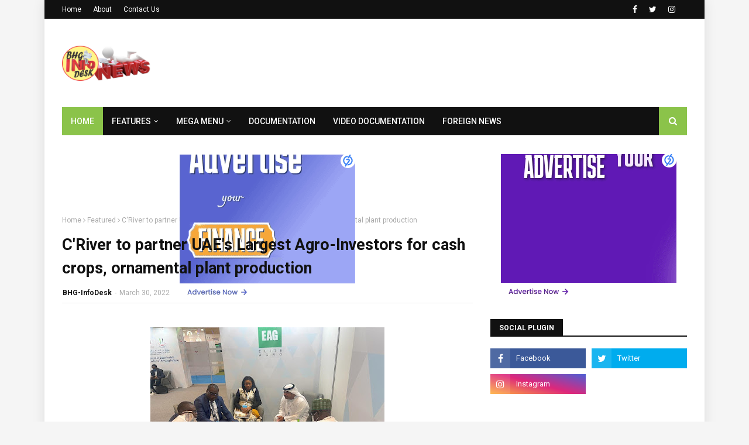

--- FILE ---
content_type: text/html; charset=UTF-8
request_url: https://services.7searchppc.com/api/adscript
body_size: 327
content:
{"code":200,"imptime":"NA==","data":{"ad_description":null,"ad_title":null,"ad_type":"banner","advertiser_code":"AD641D821066B5A","camp_tier":5,"campaign_id":"CMPB65AF53070BEE2","campaign_name":"Finance Banner","cpc_amt":0.0001,"cpmtocpc":0.0001,"daily_budget":1000,"display_brand":1,"imp":{"1769247772":[1],"1769247773":[3],"1769247776":[1],"1769247780":[1],"1769247786":[2],"1769247787":[1],"1769247792":[1],"1769247796":[2],"1769247801":[1],"1769247802":[1]},"imp_count":10,"platform_id":null,"pricing_model":"CPM","social_ad_type":0,"target_url":"https:\/\/7searchppc.ca\/finance-ads\/","website_category":113,"website_code":[""],"adv_cpm":0.0001,"adv_cpc":0.003,"spent_amt":2.8357000000014323,"pub_cpm":50,"pub_cpc":50,"image_path":"https:\/\/imgcdn.7searchppc.com\/images\/c14f65e7-e155-4dab-b27c-895c9e4875f7","image_path_db":"https:\/\/services.7searchppc.com\/image\/banner-image\/b8a6bb2949a88ab6cb73b2d2721c90f0.gif","image_type":2,"ad_session_id":"SESID6974943A40C6E"},"impdata":{"impression_id":"IMP6974943A40C70","ad_session_id":"SESID6974943A40C6E","campaign_id":"CMPB65AF53070BEE2","advertiser_code":"AD641D821066B5A","publisher_code":"PUB6602D2C8B9245","adunit_id":"7SAD1566671E08D9D73","website_id":"7SWB106602D45D6F7F2","device_type":"Mobile","device_os":"apple","ip_addr":"3.22.168.205","country":"UNITED STATES","state_name":"OHIO","city_name":"COLUMBUS","ad_type":"banner","amount":0.0001,"website_category":113,"pub_cpm":50,"tier":5,"adsess":{"ad_session_id":"SESID6974943A40C6E","device_type":"Mobile","device_os":"apple","ip_addr":"3.22.168.205","country":"UNITED STATES","state_name":"OHIO","city_name":"COLUMBUS","country_id":"US","ad_type":"banner","date_time":"2026-01-24 15:13:22"}},"ids":["CMPB65AF56CC6BBEA"]}

--- FILE ---
content_type: text/html; charset=UTF-8
request_url: https://services.7searchppc.com/api/adscript
body_size: 310
content:
{"code":200,"imptime":"NA==","data":{"ad_description":null,"ad_title":null,"ad_type":"banner","advertiser_code":"AD641D821066B5A","camp_tier":5,"campaign_id":"CMPB65AF56CC6BBEA","campaign_name":"E Learning Banner","cpc_amt":3.0e-5,"cpmtocpc":3.0e-5,"daily_budget":1000,"display_brand":1,"imp":{"1769247264":[1],"1769247288":[1],"1769247306":[1],"1769247315":[1],"1769247338":[1],"1769247364":[1],"1769247371":[1],"1769247408":[1],"1769247458":[1],"1769247485":[1]},"imp_count":10,"platform_id":null,"pricing_model":"CPM","social_ad_type":0,"target_url":"https:\/\/www.7searchppc.com\/elearning-advertising","website_category":113,"website_code":[""],"adv_cpm":3.0e-5,"adv_cpc":0.003,"spent_amt":0.012660000000000044,"pub_cpm":50,"pub_cpc":50,"image_path":"https:\/\/imgcdn.7searchppc.com\/images\/76473446-23ef-4afc-a87e-e3fa408f0872","image_path_db":"https:\/\/services.7searchppc.com\/image\/banner-image\/5197b19cfee674cf74387c5daa918b5b.gif","image_type":2,"ad_session_id":"SESID6974943A7C03C"},"impdata":{"impression_id":"IMP6974943A7C03E","ad_session_id":"SESID6974943A7C03C","campaign_id":"CMPB65AF56CC6BBEA","advertiser_code":"AD641D821066B5A","publisher_code":"PUB6602D2C8B9245","adunit_id":"7SAD1566671E08D9D73","website_id":"7SWB106602D45D6F7F2","device_type":"Mobile","device_os":"apple","ip_addr":"3.22.168.205","country":"UNITED STATES","state_name":"OHIO","city_name":"COLUMBUS","ad_type":"banner","amount":3.0e-5,"website_category":113,"pub_cpm":50,"tier":5,"adsess":{"ad_session_id":"SESID6974943A7C03C","device_type":"Mobile","device_os":"apple","ip_addr":"3.22.168.205","country":"UNITED STATES","state_name":"OHIO","city_name":"COLUMBUS","country_id":"US","ad_type":"banner","date_time":"2026-01-24 15:13:22"}},"ids":["CMPB65AF500AA7F0D"]}

--- FILE ---
content_type: text/html; charset=utf-8
request_url: https://www.google.com/recaptcha/api2/aframe
body_size: 267
content:
<!DOCTYPE HTML><html><head><meta http-equiv="content-type" content="text/html; charset=UTF-8"></head><body><script nonce="6AqEFbJFfZ_DY29tvwaJbg">/** Anti-fraud and anti-abuse applications only. See google.com/recaptcha */ try{var clients={'sodar':'https://pagead2.googlesyndication.com/pagead/sodar?'};window.addEventListener("message",function(a){try{if(a.source===window.parent){var b=JSON.parse(a.data);var c=clients[b['id']];if(c){var d=document.createElement('img');d.src=c+b['params']+'&rc='+(localStorage.getItem("rc::a")?sessionStorage.getItem("rc::b"):"");window.document.body.appendChild(d);sessionStorage.setItem("rc::e",parseInt(sessionStorage.getItem("rc::e")||0)+1);localStorage.setItem("rc::h",'1769247811638');}}}catch(b){}});window.parent.postMessage("_grecaptcha_ready", "*");}catch(b){}</script></body></html>

--- FILE ---
content_type: text/javascript; charset=UTF-8
request_url: https://www.bhginfodesks.com/feeds/posts/default/-/Tech?alt=json-in-script&max-results=3&callback=jQuery112405437100982837004_1769247798662&_=1769247798663
body_size: 9108
content:
// API callback
jQuery112405437100982837004_1769247798662({"version":"1.0","encoding":"UTF-8","feed":{"xmlns":"http://www.w3.org/2005/Atom","xmlns$openSearch":"http://a9.com/-/spec/opensearchrss/1.0/","xmlns$blogger":"http://schemas.google.com/blogger/2008","xmlns$georss":"http://www.georss.org/georss","xmlns$gd":"http://schemas.google.com/g/2005","xmlns$thr":"http://purl.org/syndication/thread/1.0","id":{"$t":"tag:blogger.com,1999:blog-3295669721229366621"},"updated":{"$t":"2026-01-23T15:08:39.193-08:00"},"category":[{"term":"Featured"},{"term":"Politics"},{"term":"Crime"},{"term":"News"},{"term":"Business News"},{"term":"Breaking News"},{"term":"Foreign News"},{"term":"Education"},{"term":"Health"},{"term":"Religion"},{"term":"Jobs"},{"term":"Sports"},{"term":"Articles"},{"term":"Entertainment"},{"term":"Lifestyle"},{"term":"Tech"},{"term":"Remote"},{"term":"Gospel"},{"term":"Climate Change"},{"term":"New"},{"term":"Storytelling"}],"title":{"type":"text","$t":"BHG InfoDesk "},"subtitle":{"type":"html","$t":"BHG InfoDesk is an online News and Broadcasting blog of BHG Productions. Poised to disseminate genuine and timely information.  "},"link":[{"rel":"http://schemas.google.com/g/2005#feed","type":"application/atom+xml","href":"https:\/\/www.bhginfodesks.com\/feeds\/posts\/default"},{"rel":"self","type":"application/atom+xml","href":"https:\/\/www.blogger.com\/feeds\/3295669721229366621\/posts\/default\/-\/Tech?alt=json-in-script\u0026max-results=3"},{"rel":"alternate","type":"text/html","href":"https:\/\/www.bhginfodesks.com\/search\/label\/Tech"},{"rel":"hub","href":"http://pubsubhubbub.appspot.com/"},{"rel":"next","type":"application/atom+xml","href":"https:\/\/www.blogger.com\/feeds\/3295669721229366621\/posts\/default\/-\/Tech\/-\/Tech?alt=json-in-script\u0026start-index=4\u0026max-results=3"}],"author":[{"name":{"$t":"Oluchi Omai"},"uri":{"$t":"http:\/\/www.blogger.com\/profile\/16611998063321480650"},"email":{"$t":"noreply@blogger.com"},"gd$image":{"rel":"http://schemas.google.com/g/2005#thumbnail","width":"16","height":"16","src":"https:\/\/img1.blogblog.com\/img\/b16-rounded.gif"}}],"generator":{"version":"7.00","uri":"http://www.blogger.com","$t":"Blogger"},"openSearch$totalResults":{"$t":"37"},"openSearch$startIndex":{"$t":"1"},"openSearch$itemsPerPage":{"$t":"3"},"entry":[{"id":{"$t":"tag:blogger.com,1999:blog-3295669721229366621.post-6341965251896832834"},"published":{"$t":"2026-01-22T09:11:00.000-08:00"},"updated":{"$t":"2026-01-22T09:11:40.141-08:00"},"category":[{"scheme":"http://www.blogger.com/atom/ns#","term":"Education"},{"scheme":"http://www.blogger.com/atom/ns#","term":"Featured"},{"scheme":"http://www.blogger.com/atom/ns#","term":"Tech"}],"title":{"type":"text","$t":"South Korea’s AI Regulation Law Comes Into Effect"},"content":{"type":"html","$t":"\u003Cp style=\"text-align: justify;\"\u003E\u003Cspan style=\"font-size: medium;\"\u003E\u003C\/span\u003E\u003C\/p\u003E\u003Cdiv class=\"separator\" style=\"clear: both; text-align: center;\"\u003E\u003Cspan style=\"font-size: medium;\"\u003E\u003Ca href=\"https:\/\/blogger.googleusercontent.com\/img\/b\/R29vZ2xl\/AVvXsEjHhHK5FTBF9-knpBbOf9ecu3qMqKZd4LtjbG38ykH195I5YPHf1h7VtZKnT76CHVNsEflZe6c-pgUYzYIAmKZ0VrEueGuhglPnwzx6_pyanWySbMEx0sE8dJQAv0Yi6mP3L5IFHOKm6pglGHLDhGGd-v5ixcJZqcF0YqnECOBz4i69KoZT_Nqi0xl5aFk\/s650\/AI-south-korea.jpg\" imageanchor=\"1\" style=\"margin-left: 1em; margin-right: 1em;\"\u003E\u003Cimg border=\"0\" data-original-height=\"350\" data-original-width=\"650\" height=\"215\" src=\"https:\/\/blogger.googleusercontent.com\/img\/b\/R29vZ2xl\/AVvXsEjHhHK5FTBF9-knpBbOf9ecu3qMqKZd4LtjbG38ykH195I5YPHf1h7VtZKnT76CHVNsEflZe6c-pgUYzYIAmKZ0VrEueGuhglPnwzx6_pyanWySbMEx0sE8dJQAv0Yi6mP3L5IFHOKm6pglGHLDhGGd-v5ixcJZqcF0YqnECOBz4i69KoZT_Nqi0xl5aFk\/w400-h215\/AI-south-korea.jpg\" width=\"400\" \/\u003E\u003C\/a\u003E\u003C\/span\u003E\u003C\/div\u003E\u003Cspan style=\"font-size: medium;\"\u003E\u003Cbr \/\u003E\u0026nbsp;\u003C\/span\u003E\u003Cp\u003E\u003C\/p\u003E\u003Cp style=\"text-align: justify;\"\u003E\u003Cspan style=\"font-size: medium;\"\u003E\u003Ci\u003E22 January 2026\u003C\/i\u003E — \u003Ca data-preview=\"\" href=\"https:\/\/www.google.com\/search?ved=1t:260882\u0026amp;q=South+Korea\u0026amp;bbid=3295669721229366621\u0026amp;bpid=6341965251896832834\" target=\"_blank\"\u003ESouth Korea\u003C\/a\u003E has become the first country in the world to enforce a comprehensive law regulating artificial intelligence (AI), with the new legal framework taking full effect on Thursday.\u003C\/span\u003E\u003C\/p\u003E\u003Cp style=\"text-align: justify;\"\u003E\u003Cspan style=\"font-size: medium;\"\u003E\u003Cbr \/\u003E\u003C\/span\u003E\u003C\/p\u003E\u003Cp style=\"text-align: justify;\"\u003E\u003Cspan style=\"font-size: medium;\"\u003EThe \u003Ca data-preview=\"\" href=\"https:\/\/www.google.com\/search?ved=1t:260882\u0026amp;q=AI+Basic+Act+South+Korea\u0026amp;bbid=3295669721229366621\u0026amp;bpid=6341965251896832834\" target=\"_blank\"\u003EAI Basic Act\u003C\/a\u003E, passed by the \u003Ca data-preview=\"\" href=\"https:\/\/www.google.com\/search?ved=1t:260882\u0026amp;q=South+Korea+National+Assembly\u0026amp;bbid=3295669721229366621\u0026amp;bpid=6341965251896832834\" target=\"_blank\"\u003ENational Assembly\u003C\/a\u003E in December 2024, was officially activated this week in a move government officials say will build public trust and ensure safer use of AI technologies. \u003Ca data-preview=\"\" href=\"https:\/\/www.google.com\/search?ved=1t:260882\u0026amp;q=Lee+Jae+Myung\u0026amp;bbid=3295669721229366621\u0026amp;bpid=6341965251896832834\" target=\"_blank\"\u003EPresident Lee Jae Myung\u003C\/a\u003E described the milestone as a significant step in shaping the country’s future digital landscape. “The AI Basic Act comes into full effect today,” he said, underscoring the importance of responsible innovation.\u003C\/span\u003E\u003C\/p\u003E\u003Cp style=\"text-align: justify;\"\u003E\u003Cspan style=\"font-size: medium;\"\u003E\u003Cbr \/\u003E\u003C\/span\u003E\u003C\/p\u003E\u003Cp style=\"text-align: justify;\"\u003E\u003Cspan style=\"font-size: medium;\"\u003EUnder the new law, companies must clearly inform users when services or products employ \u003Ca data-preview=\"\" href=\"https:\/\/www.google.com\/search?ved=1t:260882\u0026amp;q=what+is+generative+AI\u0026amp;bbid=3295669721229366621\u0026amp;bpid=6341965251896832834\" target=\"_blank\"\u003Egenerative AI\u003C\/a\u003E, and they are required to label AI-generated content, including \u003Ca data-preview=\"\" href=\"https:\/\/www.google.com\/search?ved=1t:260882\u0026amp;q=define+deepfakes\u0026amp;bbid=3295669721229366621\u0026amp;bpid=6341965251896832834\" target=\"_blank\"\u003Edeepfakes\u003C\/a\u003E that might otherwise be indistinguishable from real media.\u003C\/span\u003E\u003C\/p\u003E\u003Cp style=\"text-align: justify;\"\u003E\u003Cspan style=\"font-size: medium;\"\u003E\u003Cbr \/\u003E\u003C\/span\u003E\u003C\/p\u003E\u003Cp style=\"text-align: justify;\"\u003E\u003Cspan style=\"font-size: medium;\"\u003EOfficials from the Ministry of Science and Information and Communication Technology (ICT) said the legislation is aimed at establishing “a safety- and trust-based foundation to support AI innovation,” addressing concerns about misinformation, deception and other harms that can arise with unregulated AI deployment.\u003C\/span\u003E\u003C\/p\u003E\u003Cp style=\"text-align: justify;\"\u003E\u003Cspan style=\"font-size: medium;\"\u003E\u003Cbr \/\u003E\u003C\/span\u003E\u003C\/p\u003E\u003Cp style=\"text-align: justify;\"\u003E\u003Cspan style=\"font-size: medium;\"\u003EThe law introduces new duties for developers and firms creating so-called “\u003Ca data-preview=\"\" href=\"https:\/\/www.google.com\/search?ved=1t:260882\u0026amp;q=high-risk+AI+examples\u0026amp;bbid=3295669721229366621\u0026amp;bpid=6341965251896832834\" target=\"_blank\"\u003Ehigh-risk AI\u003C\/a\u003E,” including systems that influence areas such as \u003Ca data-preview=\"\" href=\"https:\/\/www.google.com\/search?ved=1t:260882\u0026amp;q=high-risk+AI+healthcare+advice\u0026amp;bbid=3295669721229366621\u0026amp;bpid=6341965251896832834\" target=\"_blank\"\u003Ehealthcare advice\u003C\/a\u003E, \u003Ca data-preview=\"\" href=\"https:\/\/www.google.com\/search?ved=1t:260882\u0026amp;q=high-risk+AI+employment+screening\u0026amp;bbid=3295669721229366621\u0026amp;bpid=6341965251896832834\" target=\"_blank\"\u003Eemployment screening\u003C\/a\u003E or \u003Ca data-preview=\"\" href=\"https:\/\/www.google.com\/search?ved=1t:260882\u0026amp;q=high-risk+AI+financial+decision+making\u0026amp;bbid=3295669721229366621\u0026amp;bpid=6341965251896832834\" target=\"_blank\"\u003Efinancial decision-making\u003C\/a\u003E. Those using such technologies must alert users to their AI basis and ensure appropriate safeguards are in place.\u003C\/span\u003E\u003C\/p\u003E\u003Cp style=\"text-align: justify;\"\u003E\u003Cspan style=\"font-size: medium;\"\u003E\u003Cbr \/\u003E\u003C\/span\u003E\u003C\/p\u003E\u003Cp style=\"text-align: justify;\"\u003E\u003Cspan style=\"font-size: medium;\"\u003EViolations of the act may attract fines of up to \u003Ca data-preview=\"\" href=\"https:\/\/www.google.com\/search?ved=1t:260882\u0026amp;q=30+million+won+to+usd\u0026amp;bbid=3295669721229366621\u0026amp;bpid=6341965251896832834\" target=\"_blank\"\u003E30 million won\u003C\/a\u003E (approximately £15,600), and a one-year grace period has been set to help businesses adjust to the new requirements before penalties are enforced.\u003C\/span\u003E\u003C\/p\u003E\u003Cp style=\"text-align: justify;\"\u003E\u003Cspan style=\"font-size: medium;\"\u003E\u003Cbr \/\u003E\u003C\/span\u003E\u003C\/p\u003E\u003Cp style=\"text-align: justify;\"\u003E\u003Cspan style=\"font-size: medium;\"\u003ESouth Korean media have reported that the law’s implementation places the country ahead of other major jurisdictions, such as the \u003Ca data-preview=\"\" href=\"https:\/\/www.google.com\/search?ved=1t:260882\u0026amp;q=European+Union\u0026amp;bbid=3295669721229366621\u0026amp;bpid=6341965251896832834\" target=\"_blank\"\u003EEuropean Union\u003C\/a\u003E, whose own AI regulatory framework is being phased in gradually and is not expected to be fully applicable until 2027.\u003C\/span\u003E\u003C\/p\u003E\u003Cp style=\"text-align: justify;\"\u003E\u003Cspan style=\"font-size: medium;\"\u003E\u003Cbr \/\u003E\u003C\/span\u003E\u003C\/p\u003E\u003Cp style=\"text-align: justify;\"\u003E\u003Cspan style=\"font-size: medium;\"\u003EThe legislation also sets out ongoing obligations, including periodic policy reviews by the science minister and measures to help nurture the domestic AI industry while maintaining public safety.\u003C\/span\u003E\u003C\/p\u003E"},"link":[{"rel":"replies","type":"application/atom+xml","href":"https:\/\/www.bhginfodesks.com\/feeds\/6341965251896832834\/comments\/default","title":"Post Comments"},{"rel":"replies","type":"text/html","href":"https:\/\/www.bhginfodesks.com\/2026\/01\/south-koreas-ai-regulation-law-comes.html#comment-form","title":"0 Comments"},{"rel":"edit","type":"application/atom+xml","href":"https:\/\/www.blogger.com\/feeds\/3295669721229366621\/posts\/default\/6341965251896832834"},{"rel":"self","type":"application/atom+xml","href":"https:\/\/www.blogger.com\/feeds\/3295669721229366621\/posts\/default\/6341965251896832834"},{"rel":"alternate","type":"text/html","href":"https:\/\/www.bhginfodesks.com\/2026\/01\/south-koreas-ai-regulation-law-comes.html","title":"South Korea’s AI Regulation Law Comes Into Effect"}],"author":[{"name":{"$t":"Oluchi Omai"},"uri":{"$t":"http:\/\/www.blogger.com\/profile\/16611998063321480650"},"email":{"$t":"noreply@blogger.com"},"gd$image":{"rel":"http://schemas.google.com/g/2005#thumbnail","width":"16","height":"16","src":"https:\/\/img1.blogblog.com\/img\/b16-rounded.gif"}}],"media$thumbnail":{"xmlns$media":"http://search.yahoo.com/mrss/","url":"https:\/\/blogger.googleusercontent.com\/img\/b\/R29vZ2xl\/AVvXsEjHhHK5FTBF9-knpBbOf9ecu3qMqKZd4LtjbG38ykH195I5YPHf1h7VtZKnT76CHVNsEflZe6c-pgUYzYIAmKZ0VrEueGuhglPnwzx6_pyanWySbMEx0sE8dJQAv0Yi6mP3L5IFHOKm6pglGHLDhGGd-v5ixcJZqcF0YqnECOBz4i69KoZT_Nqi0xl5aFk\/s72-w400-h215-c\/AI-south-korea.jpg","height":"72","width":"72"},"thr$total":{"$t":"0"}},{"id":{"$t":"tag:blogger.com,1999:blog-3295669721229366621.post-4632444647771534863"},"published":{"$t":"2025-12-17T10:10:00.000-08:00"},"updated":{"$t":"2025-12-17T10:10:48.507-08:00"},"category":[{"scheme":"http://www.blogger.com/atom/ns#","term":"Business News"},{"scheme":"http://www.blogger.com/atom/ns#","term":"Featured"},{"scheme":"http://www.blogger.com/atom/ns#","term":"Tech"}],"title":{"type":"text","$t":"Fintech-enabled transport platform Lagride secures US$100 million UBA financing to expand EV mobility and drive-to-own programme"},"content":{"type":"html","$t":"\u003Cp style=\"text-align: justify;\"\u003E\u003C\/p\u003E\u003Cdiv class=\"separator\" style=\"clear: both; text-align: center;\"\u003E\u003Ca href=\"https:\/\/blogger.googleusercontent.com\/img\/b\/R29vZ2xl\/AVvXsEgpBXTsHz1oe-N8__Vc_1SNvy6zX4ZxkPC1WwjGa5L-nDqSww9FXcfPlCgbEaveyepJYKRKtayeK57c6quHkFKaHSRxbSny0awOieofzKaFSLQuw9u365hDb1h2hPllSKkTf76nCPhaNhZf01PF-LXqLOaHrYbyP-WX4YMFAes09UjT-HhwUv8_3oSle9fk\/s6720\/16th_December_Lagride_X_UBA_5X7A8047.jpeg\" imageanchor=\"1\" style=\"margin-left: 1em; margin-right: 1em;\"\u003E\u003Cimg border=\"0\" data-original-height=\"4480\" data-original-width=\"6720\" height=\"266\" src=\"https:\/\/blogger.googleusercontent.com\/img\/b\/R29vZ2xl\/AVvXsEgpBXTsHz1oe-N8__Vc_1SNvy6zX4ZxkPC1WwjGa5L-nDqSww9FXcfPlCgbEaveyepJYKRKtayeK57c6quHkFKaHSRxbSny0awOieofzKaFSLQuw9u365hDb1h2hPllSKkTf76nCPhaNhZf01PF-LXqLOaHrYbyP-WX4YMFAes09UjT-HhwUv8_3oSle9fk\/w400-h266\/16th_December_Lagride_X_UBA_5X7A8047.jpeg\" width=\"400\" \/\u003E\u003C\/a\u003E\u003C\/div\u003E\u003Cbr \/\u003E\u003Cspan style=\"font-size: medium;\"\u003E\u003Cbr \/\u003E\u003C\/span\u003E\u003Cp\u003E\u003C\/p\u003E\n\u003Cp data-end=\"153\" data-start=\"132\" style=\"text-align: justify;\"\u003E\u003Cspan style=\"font-size: medium;\"\u003E\u003Cb\u003E\u003Ci\u003EBy Oluchi Omai,\u003C\/i\u003E\u003C\/b\u003E\u0026nbsp;\u003C\/span\u003E\u003C\/p\u003E\n\u003Cp data-end=\"776\" data-start=\"155\" style=\"text-align: justify;\"\u003E\u003Cspan style=\"font-size: medium;\"\u003E\u003Ca data-preview=\"\" href=\"https:\/\/www.google.com\/search?ved=1t:260882\u0026amp;q=Lagos+Nigeria\u0026amp;bbid=3295669721229366621\u0026amp;bpid=4632444647771534863\" target=\"_blank\"\u003ELagos\u003C\/a\u003E-based, state-supported ride-hailing firm \u003Ca data-preview=\"\" href=\"https:\/\/www.google.com\/search?ved=1t:260882\u0026amp;q=Lagride\u0026amp;bbid=3295669721229366621\u0026amp;bpid=4632444647771534863\" target=\"_blank\"\u003ELagride\u003C\/a\u003E said on Thursday it has secured a \u003Ca data-preview=\"\" href=\"https:\/\/www.google.com\/search?ved=1t:260882\u0026amp;q=Lagride+US$100+million+funding\u0026amp;bbid=3295669721229366621\u0026amp;bpid=4632444647771534863\" target=\"_blank\"\u003EUS$100 million\u003C\/a\u003E financing facility from United Bank for Africa (UBA) to expand its \u003Ca data-preview=\"\" href=\"https:\/\/www.google.com\/search?ved=1t:260882\u0026amp;q=Lagride+Drive+To+Own+programme\u0026amp;bbid=3295669721229366621\u0026amp;bpid=4632444647771534863\" target=\"_blank\"\u003EDrive To Own programme\u003C\/a\u003E and help 3,500 city drivers shift from daily rentals to long-term vehicle ownership.\u0026nbsp;Lagride said the deal would strengthen Lagos’s transport ecosystem and accelerate a shift toward a more structured, technology-driven, bankable mobility sector.\u0026nbsp;The funding is part of a broader partnership involving Lagride, UBA and \u003Ca data-preview=\"\" href=\"https:\/\/www.google.com\/search?ved=1t:260882\u0026amp;q=Chinese+automaker+CIG+Motors+Group\u0026amp;bbid=3295669721229366621\u0026amp;bpid=4632444647771534863\" target=\"_blank\"\u003EChinese automaker CIG Motors Group\u003C\/a\u003E.\u003C\/span\u003E\u003C\/p\u003E\n\u003Cp data-end=\"1149\" data-start=\"778\" style=\"text-align: justify;\"\u003E\u003Cspan style=\"font-size: medium;\"\u003ELagride said it spent the past ten months overhauling its driver onboarding and operations, introducing a performance-driven “\u003Ca data-preview=\"\" href=\"https:\/\/www.google.com\/search?ved=1t:260882\u0026amp;q=Lagride+Drive+To+Earn\u0026amp;bbid=3295669721229366621\u0026amp;bpid=4632444647771534863\" target=\"_blank\"\u003EDrive To Earn\u003C\/a\u003E” rental scheme. The company said this platform generates consistent 90-day usage and repayment data across its fleet, giving UBA and other banks the data needed to assess drivers’ track records.\u003C\/span\u003E\u003C\/p\u003E\n\u003Cp data-end=\"1498\" data-start=\"1151\" style=\"text-align: justify;\"\u003E\u003Cspan style=\"font-size: medium;\"\u003EFor eligibility in the Drive To Own scheme, drivers must meet defined performance, repayment and safety criteria. Lagride said this makes its platform “the most structured, data-driven and credit-ready mobility platform in Nigeria,” setting a new benchmark for financing drivers who aim to buy their vehicles.\u003C\/span\u003E\u003C\/p\u003E\n\u003Cp data-end=\"1779\" data-start=\"1500\" style=\"text-align: justify;\"\u003E\u003Cspan style=\"font-size: medium;\"\u003EIn a statement, Lagride added: “Transportation is the backbone of Africa’s economic future, and platforms like Lagride are creating the blueprint for how African cities can build modern, technology-driven and people-centred mobility systems”.\u003C\/span\u003E\u003C\/p\u003E\n\u003Cp data-end=\"2217\" data-start=\"1781\" style=\"text-align: justify;\"\u003E\u003Cspan style=\"font-size: medium;\"\u003ELagride also said it has expanded its electric-vehicle (EV) charging infrastructure in Alausa, a commercial district of Lagos, to support a growing fleet of EV taxis and reduce downtime. The move underscores the platform’s commitment to clean electric mobility and sustainable transport. The company has already added 100 new EVs to its fleet under a wider plan to electrify city transport in Lagos.\u003C\/span\u003E\u003C\/p\u003E\u003Cdiv class=\"separator\" style=\"clear: both; text-align: center;\"\u003E\u003Ca href=\"https:\/\/blogger.googleusercontent.com\/img\/b\/R29vZ2xl\/AVvXsEhciDV1Bl0VDVBRUOrNqobY6kPTEpIpfgTA6R9-nLam_6lLTaMlnPehBQymwwmsp7INJbJe1k2QZfqlZsLoRKNhj9Uf69MewLMRN3hTBOtpgHwkfwcLfOMJWeM1KC1ITdcj9kE_XGg99XlpA7JM6F-_nhcXt2eqoY6U2QJgHLUyCdliB-RkM_jR3nceO9Fy\/s6720\/16th_December_Lagride_X_UBA_5X7A8345.jpeg\" imageanchor=\"1\" style=\"margin-left: 1em; margin-right: 1em;\"\u003E\u003Cimg border=\"0\" data-original-height=\"4480\" data-original-width=\"6720\" height=\"213\" src=\"https:\/\/blogger.googleusercontent.com\/img\/b\/R29vZ2xl\/AVvXsEhciDV1Bl0VDVBRUOrNqobY6kPTEpIpfgTA6R9-nLam_6lLTaMlnPehBQymwwmsp7INJbJe1k2QZfqlZsLoRKNhj9Uf69MewLMRN3hTBOtpgHwkfwcLfOMJWeM1KC1ITdcj9kE_XGg99XlpA7JM6F-_nhcXt2eqoY6U2QJgHLUyCdliB-RkM_jR3nceO9Fy\/s320\/16th_December_Lagride_X_UBA_5X7A8345.jpeg\" width=\"320\" \/\u003E\u003C\/a\u003E\u003C\/div\u003E\u003Cp\u003E\u003C\/p\u003E\n\u003Cp data-end=\"2998\" data-start=\"2219\" style=\"text-align: justify;\"\u003E\u003Cspan style=\"font-size: medium;\"\u003E\u003Ca data-preview=\"\" href=\"https:\/\/www.google.com\/search?ved=1t:260882\u0026amp;q=Chief+Diana+Chen+Lagride+chairman\u0026amp;bbid=3295669721229366621\u0026amp;bpid=4632444647771534863\" target=\"_blank\"\u003EChief Diana Chen\u003C\/a\u003E, Lagride’s chairman, said the goal is to move drivers up the economic value chain from operators to owners and investors. She told reporters: “Lagride was created to give Lagos a modern, disciplined and technology-driven mobility system while ensuring that drivers are not left behind. The goal is for drivers, whom we call Captains, to become business owners, fleet partners and mobility investors, not just drivers. This US$100 million partnership with United Bank for Africa moves thousands of captains closer to owning productive assets, managing multiple cars and building stronger financial futures. It is a major step forward in our commitment to driver prosperity and the future of \u003Ca data-preview=\"\" href=\"https:\/\/www.google.com\/search?ved=1t:260882\u0026amp;q=smart+mobility+definition\u0026amp;bbid=3295669721229366621\u0026amp;bpid=4632444647771534863\" target=\"_blank\"\u003Esmart mobility\u003C\/a\u003E in Lagos,” she said.\u003C\/span\u003E\u003C\/p\u003E\n\u003Cp data-end=\"3238\" data-start=\"3000\" style=\"text-align: justify;\"\u003E\u003Cspan style=\"font-size: medium;\"\u003EChen added that the Drive To Own scheme is a “starting point, not an endpoint,” laying the foundation for long-term enterprise building, governance and scalable wealth creation in the transport sector.\u003C\/span\u003E\u003C\/p\u003E\n\u003Cp data-end=\"3601\" data-start=\"3240\" style=\"text-align: justify;\"\u003E\u003Cspan style=\"font-size: medium;\"\u003EUBA Group CEO Oliver Alawuba, whose father was a professional driver, said transportation is a source of dignity and livelihood, and that UBA sees the sector as critical to inclusive growth. He said Lagride’s plan was aligned with UBA’s focus on financing real-economy projects that create jobs and deliver long-term growth.\u003C\/span\u003E\u003C\/p\u003E\n\u003Cp data-end=\"3877\" data-start=\"3603\" style=\"text-align: justify;\"\u003E\u003Cspan style=\"font-size: medium;\"\u003ERepresentatives from Lagride, UBA and CIG Motors Group said the partnership illustrates a shared commitment to building a disciplined, scalable mobility ecosystem in Lagos, where drivers can grow into business leaders and asset owners.\u003C\/span\u003E\u003C\/p\u003E\u003Cp data-end=\"3877\" data-start=\"3603\" style=\"text-align: justify;\"\u003E\u003Cspan style=\"font-size: medium;\"\u003E\u003Cbr \/\u003E\u003C\/span\u003E\u003C\/p\u003E\n\u003Cp data-end=\"4029\" data-is-last-node=\"\" data-is-only-node=\"\" data-start=\"3879\" style=\"text-align: justify;\"\u003E\u003Cstrong data-end=\"3891\" data-start=\"3879\" style=\"font-size: large;\"\u003ESources:\u003C\/strong\u003E \u003Ci\u003EOfficial statements and media reports from Lagride and UBA\u003C\/i\u003E\u003Cspan data-state=\"closed\"\u003E\u003Cspan class=\"ms-1 inline-flex max-w-full items-center relative top-[-0.094rem] animate-[show_150ms_ease-in]\" data-testid=\"webpage-citation-pill\"\u003E\u003Ca alt=\"https:\/\/technext24.com\/2025\/12\/17\/lagride-secures-100m-funding-from-uba\/#:~:text=Lagos%20government,in%20a%20statement%20to%20Technext\" class=\"flex h-4.5 overflow-hidden rounded-xl px-2 text-[9px] font-medium transition-colors duration-150 ease-in-out text-token-text-secondary! bg-[#F4F4F4]! dark:bg-[#303030]!\" href=\"https:\/\/technext24.com\/2025\/12\/17\/lagride-secures-100m-funding-from-uba\/#:~:text=Lagos%20government,in%20a%20statement%20to%20Technext\" rel=\"noopener\" target=\"_blank\"\u003E\u003Cspan class=\"relative start-0 bottom-0 flex h-full w-full items-center\"\u003E\u003Cspan class=\"max-w-[15ch] grow truncate overflow-hidden text-center\"\u003E\u003C\/span\u003E\u003C\/span\u003E\u003C\/a\u003E\u003C\/span\u003E\u003C\/span\u003E\u003C\/p\u003E\u003Cbr \/\u003E"},"link":[{"rel":"replies","type":"application/atom+xml","href":"https:\/\/www.bhginfodesks.com\/feeds\/4632444647771534863\/comments\/default","title":"Post Comments"},{"rel":"replies","type":"text/html","href":"https:\/\/www.bhginfodesks.com\/2025\/12\/fintech-enabled-transport-platform.html#comment-form","title":"0 Comments"},{"rel":"edit","type":"application/atom+xml","href":"https:\/\/www.blogger.com\/feeds\/3295669721229366621\/posts\/default\/4632444647771534863"},{"rel":"self","type":"application/atom+xml","href":"https:\/\/www.blogger.com\/feeds\/3295669721229366621\/posts\/default\/4632444647771534863"},{"rel":"alternate","type":"text/html","href":"https:\/\/www.bhginfodesks.com\/2025\/12\/fintech-enabled-transport-platform.html","title":"Fintech-enabled transport platform Lagride secures US$100 million UBA financing to expand EV mobility and drive-to-own programme"}],"author":[{"name":{"$t":"BHG-InfoDesk"},"uri":{"$t":"http:\/\/www.blogger.com\/profile\/14712434244548730086"},"email":{"$t":"noreply@blogger.com"},"gd$image":{"rel":"http://schemas.google.com/g/2005#thumbnail","width":"16","height":"16","src":"https:\/\/img1.blogblog.com\/img\/b16-rounded.gif"}}],"media$thumbnail":{"xmlns$media":"http://search.yahoo.com/mrss/","url":"https:\/\/blogger.googleusercontent.com\/img\/b\/R29vZ2xl\/AVvXsEgpBXTsHz1oe-N8__Vc_1SNvy6zX4ZxkPC1WwjGa5L-nDqSww9FXcfPlCgbEaveyepJYKRKtayeK57c6quHkFKaHSRxbSny0awOieofzKaFSLQuw9u365hDb1h2hPllSKkTf76nCPhaNhZf01PF-LXqLOaHrYbyP-WX4YMFAes09UjT-HhwUv8_3oSle9fk\/s72-w400-h266-c\/16th_December_Lagride_X_UBA_5X7A8047.jpeg","height":"72","width":"72"},"thr$total":{"$t":"0"}},{"id":{"$t":"tag:blogger.com,1999:blog-3295669721229366621.post-3477892720439195507"},"published":{"$t":"2025-11-04T22:58:00.000-08:00"},"updated":{"$t":"2025-11-05T11:12:31.367-08:00"},"category":[{"scheme":"http://www.blogger.com/atom/ns#","term":"Featured"},{"scheme":"http://www.blogger.com/atom/ns#","term":"Foreign News"},{"scheme":"http://www.blogger.com/atom/ns#","term":"Tech"}],"title":{"type":"text","$t":"U.S. Strikes at the Heart of DPRK’s Digital Black Market — Targeting Bankers, Tech Bosses, and Sanctions Evasion Networks"},"content":{"type":"html","$t":"\u003Cbr \/\u003E\u003Cdiv class=\"separator\" style=\"clear: both; text-align: center;\"\u003E\u003Ca href=\"https:\/\/blogger.googleusercontent.com\/img\/b\/R29vZ2xl\/AVvXsEie3s3r4qwpbG-iGZHPKCND47xUtPWAqZBxKsC6OEi6eFu_dOQsaU83KQPjMLQGz4i8dKORH5cR-892pEr_Z6w4sAQkUalIQ6jtQOmrk25Oi9HURq8ywjgI4tt8wucOCrnQZadmKtwZMPm7hMQOcHmkavdnYoyTIbT8mhgHSXxDmBgwo5BC0Q4imcdgQr-G\/s299\/images%20(3).jpeg\" style=\"margin-left: 1em; margin-right: 1em;\"\u003E\u003Cimg border=\"0\" data-original-height=\"169\" data-original-width=\"299\" height=\"181\" src=\"https:\/\/blogger.googleusercontent.com\/img\/b\/R29vZ2xl\/AVvXsEie3s3r4qwpbG-iGZHPKCND47xUtPWAqZBxKsC6OEi6eFu_dOQsaU83KQPjMLQGz4i8dKORH5cR-892pEr_Z6w4sAQkUalIQ6jtQOmrk25Oi9HURq8ywjgI4tt8wucOCrnQZadmKtwZMPm7hMQOcHmkavdnYoyTIbT8mhgHSXxDmBgwo5BC0Q4imcdgQr-G\/w320-h181\/images%20(3).jpeg\" width=\"320\" \/\u003E\u003C\/a\u003E\u003C\/div\u003E\u003Cbr \/\u003E\u003Cp style=\"--tw-border-spacing-x: 0; --tw-border-spacing-y: 0; --tw-ring-color: rgb(59 130 246 \/ .5); --tw-ring-offset-color: #fff; --tw-ring-offset-shadow: 0 0 #0000; --tw-ring-offset-width: 0px; --tw-ring-shadow: 0 0 #0000; --tw-rotate: 0; --tw-scale-x: 1; --tw-scale-y: 1; --tw-scroll-snap-strictness: proximity; --tw-shadow-colored: 0 0 #0000; --tw-shadow: 0 0 #0000; --tw-skew-x: 0; --tw-skew-y: 0; --tw-translate-x: 0; --tw-translate-y: 0; background-color: white; border-color: rgb(227, 227, 227); border-style: solid; border-width: 0px; box-sizing: border-box; color: #2c2c36; font-family: system-ui, ui-sans-serif, -apple-system, BlinkMacSystemFont, sans-serif, Inter, NotoSansHans; font-size: 16px; letter-spacing: 0.32px; line-height: 1.75; margin: 12px 0px; unicode-bidi: plaintext; white-space-collapse: preserve-breaks;\"\u003E\u003Ci style=\"background-color: transparent; text-align: justify;\"\u003E\u003Cspan style=\"font-size: medium;\"\u003E\u003Cb\u003EBy Oluchi Omai\u0026nbsp;\u0026nbsp;\u003C\/b\u003E\u003C\/span\u003E\u003C\/i\u003E\u003C\/p\u003E\u003Cp style=\"--tw-border-spacing-x: 0; --tw-border-spacing-y: 0; --tw-ring-color: rgb(59 130 246 \/ .5); --tw-ring-offset-color: #fff; --tw-ring-offset-shadow: 0 0 #0000; --tw-ring-offset-width: 0px; --tw-ring-shadow: 0 0 #0000; --tw-rotate: 0; --tw-scale-x: 1; --tw-scale-y: 1; --tw-scroll-snap-strictness: proximity; --tw-shadow-colored: 0 0 #0000; --tw-shadow: 0 0 #0000; --tw-skew-x: 0; --tw-skew-y: 0; --tw-translate-x: 0; --tw-translate-y: 0; background-color: white; border-color: rgb(227, 227, 227); border-style: solid; border-width: 0px; box-sizing: border-box; color: #2c2c36; font-family: system-ui, ui-sans-serif, -apple-system, BlinkMacSystemFont, sans-serif, Inter, NotoSansHans; font-size: 16px; letter-spacing: 0.32px; line-height: 1.75; margin: 12px 0px; unicode-bidi: plaintext; white-space-collapse: preserve-breaks;\"\u003E\u003Cem style=\"--tw-border-spacing-x: 0; --tw-border-spacing-y: 0; --tw-ring-color: rgb(59 130 246 \/ .5); --tw-ring-offset-color: #fff; --tw-ring-offset-shadow: 0 0 #0000; --tw-ring-offset-width: 0px; --tw-ring-shadow: 0 0 #0000; --tw-rotate: 0; --tw-scale-x: 1; --tw-scale-y: 1; --tw-scroll-snap-strictness: proximity; --tw-shadow-colored: 0 0 #0000; --tw-shadow: 0 0 #0000; --tw-skew-x: 0; --tw-skew-y: 0; --tw-translate-x: 0; --tw-translate-y: 0; border-color: rgb(227, 227, 227); border-style: solid; border-width: 0px; box-sizing: border-box; letter-spacing: 0.02em; line-height: 1.75;\"\u003E\u003C\/em\u003E\u003C\/p\u003E\u003Cp style=\"text-align: justify;\"\u003E\u003Cspan style=\"font-size: x-large;\"\u003EIn a sharp move aimed at choking the financial lifelines of \u003C\/span\u003E\u003Ca data-preview=\"\" href=\"https:\/\/www.google.com\/search?ved=1t:260882\u0026amp;q=North+Korea\u0026amp;bbid=3295669721229366621\u0026amp;bpid=3477892720439195507\" style=\"font-size: x-large;\" target=\"_blank\"\u003ENorth Korea\u003C\/a\u003E\u003Cspan style=\"font-size: x-large;\"\u003E’s \u003C\/span\u003E\u003Ca data-preview=\"\" href=\"https:\/\/www.google.com\/search?ved=1t:260882\u0026amp;q=define+shadow+economy\u0026amp;bbid=3295669721229366621\u0026amp;bpid=3477892720439195507\" style=\"font-size: x-large;\" target=\"_blank\"\u003Eshadow economy\u003C\/a\u003E\u003Cspan style=\"font-size: x-large;\"\u003E, the United States has slapped sanctions on two entities and eight individuals tied to the Democratic People’s Republic of Korea (DPRK), accused of \u003C\/span\u003E\u003Ca data-preview=\"\" href=\"https:\/\/www.google.com\/search?ved=1t:260882\u0026amp;q=North+Korea+laundering+money\u0026amp;bbid=3295669721229366621\u0026amp;bpid=3477892720439195507\" style=\"font-size: x-large;\" target=\"_blank\"\u003Elaundering money\u003C\/a\u003E\u003Cspan style=\"font-size: x-large;\"\u003E from cybercrime and \u003C\/span\u003E\u003Ca data-preview=\"\" href=\"https:\/\/www.google.com\/search?ved=1t:260882\u0026amp;q=illicit+overseas+IT+work+North+Korea\u0026amp;bbid=3295669721229366621\u0026amp;bpid=3477892720439195507\" style=\"font-size: x-large;\" target=\"_blank\"\u003Eillicit overseas IT work\u003C\/a\u003E\u003Cspan style=\"font-size: x-large;\"\u003E to fund the regime’s weapons ambitions.\u003C\/span\u003E\u003C\/p\u003E\u003Cp style=\"text-align: justify;\"\u003E\u003Cspan style=\"font-size: medium;\"\u003E\u003Cbr \/\u003E\u003C\/span\u003E\u003C\/p\u003E\u003Cp style=\"text-align: justify;\"\u003E\u003Cspan style=\"font-size: medium;\"\u003EAmong those targeted is \u003Ca data-preview=\"\" href=\"https:\/\/www.google.com\/search?ved=1t:260882\u0026amp;q=Ryujong+Credit+Bank+North+Korea\u0026amp;bbid=3295669721229366621\u0026amp;bpid=3477892720439195507\" target=\"_blank\"\u003ERyujong Credit Bank\u003C\/a\u003E, a North Korean financial institution that allegedly funneled funds between China and the DPRK, dodging \u003Ca data-preview=\"\" href=\"https:\/\/www.google.com\/search?ved=1t:260882\u0026amp;q=international+sanctions+against+North+Korea\u0026amp;bbid=3295669721229366621\u0026amp;bpid=3477892720439195507\" target=\"_blank\"\u003Einternational sanctions\u003C\/a\u003E in the process. Also named is \u003Ca data-preview=\"\" href=\"https:\/\/www.google.com\/search?ved=1t:260882\u0026amp;q=Korea+Mangyongdae+Computer+Technology+Company\u0026amp;bbid=3295669721229366621\u0026amp;bpid=3477892720439195507\" target=\"_blank\"\u003EKorea Mangyongdae Computer Technology Company\u003C\/a\u003E, a state-linked IT firm operating out of North Korea, along with its president, \u003Ca data-preview=\"\" href=\"https:\/\/www.google.com\/search?ved=1t:260882\u0026amp;q=U+Yong+Su+North+Korea\u0026amp;bbid=3295669721229366621\u0026amp;bpid=3477892720439195507\" target=\"_blank\"\u003EU Yong Su\u003C\/a\u003E. The company is accused of deploying \u003Ca data-preview=\"\" href=\"https:\/\/www.google.com\/search?ved=1t:260882\u0026amp;q=North+Korean+IT+workers+overseas\u0026amp;bbid=3295669721229366621\u0026amp;bpid=3477892720439195507\" target=\"_blank\"\u003ENorth Korean IT workers\u003C\/a\u003E abroad, particularly in China, where they pose as \u003Ca data-preview=\"\" href=\"https:\/\/www.google.com\/search?ved=1t:260882\u0026amp;q=define+third-country+nationals\u0026amp;bbid=3295669721229366621\u0026amp;bpid=3477892720439195507\" target=\"_blank\"\u003Ethird-country nationals\u003C\/a\u003E to earn \u003Ca data-preview=\"\" href=\"https:\/\/www.google.com\/search?ved=1t:260882\u0026amp;q=define+hard+currency\u0026amp;bbid=3295669721229366621\u0026amp;bpid=3477892720439195507\" target=\"_blank\"\u003Ehard currency\u003C\/a\u003E while evading detection.\u003C\/span\u003E\u003C\/p\u003E\u003Cp style=\"text-align: justify;\"\u003E\u003Cspan style=\"font-size: medium;\"\u003E\u003Cbr \/\u003E\u003C\/span\u003E\u003C\/p\u003E\u003Cdiv class=\"separator\" style=\"clear: both; text-align: center;\"\u003E\u003Cspan style=\"font-size: medium;\"\u003E\u003Ca href=\"https:\/\/blogger.googleusercontent.com\/img\/b\/R29vZ2xl\/AVvXsEh81x6izpxIp_AyJP3MoVvhGdNR0dbHZThd4kn8_YM6hYmtXykU34L_L83I-FluVUBquQILvyRHkoSN7lOgEnER2fBYr51HBZQB5XKBB2vd87eeh0073CS4FYjT_IYrsXx-Y9LIB3tWjZtvExk7N9D6JCbCtag0YWOnZ76Upc1u207AbwtpwXEbG00pbgAR\/s976\/_118971235_bbc_tlh_arta1-nc-1.png\" style=\"margin-left: 1em; margin-right: 1em;\"\u003E\u003Cimg border=\"0\" data-original-height=\"549\" data-original-width=\"976\" height=\"225\" src=\"https:\/\/blogger.googleusercontent.com\/img\/b\/R29vZ2xl\/AVvXsEh81x6izpxIp_AyJP3MoVvhGdNR0dbHZThd4kn8_YM6hYmtXykU34L_L83I-FluVUBquQILvyRHkoSN7lOgEnER2fBYr51HBZQB5XKBB2vd87eeh0073CS4FYjT_IYrsXx-Y9LIB3tWjZtvExk7N9D6JCbCtag0YWOnZ76Upc1u207AbwtpwXEbG00pbgAR\/w400-h225\/_118971235_bbc_tlh_arta1-nc-1.png\" width=\"400\" \/\u003E\u003C\/a\u003E\u003C\/span\u003E\u003C\/div\u003E\u003Cp\u003E\u003C\/p\u003E\u003Cp style=\"text-align: justify;\"\u003E\u003Cspan style=\"font-size: medium;\"\u003E\u003Cbr \/\u003E\u003C\/span\u003E\u003C\/p\u003E\u003Cp style=\"text-align: justify;\"\u003E\u003Cspan style=\"font-size: medium;\"\u003EThe \u003Ca data-preview=\"\" href=\"https:\/\/www.google.com\/search?ved=1t:260882\u0026amp;q=US+Treasury+Department\u0026amp;bbid=3295669721229366621\u0026amp;bpid=3477892720439195507\" target=\"_blank\"\u003ETreasury Department\u003C\/a\u003E also designated two North Korean bankers, \u003Ca data-preview=\"\" href=\"https:\/\/www.google.com\/search?ved=1t:260882\u0026amp;q=Jang+Kuk+Chol+North+Korea+banker\u0026amp;bbid=3295669721229366621\u0026amp;bpid=3477892720439195507\" target=\"_blank\"\u003EJang Kuk Chol\u003C\/a\u003E and \u003Ca data-preview=\"\" href=\"https:\/\/www.google.com\/search?ved=1t:260882\u0026amp;q=Ho+Chong+Son+North+Korea+banker\u0026amp;bbid=3295669721229366621\u0026amp;bpid=3477892720439195507\" target=\"_blank\"\u003EHo Chong Son\u003C\/a\u003E, both linked to the previously sanctioned \u003Ca data-preview=\"\" href=\"https:\/\/www.google.com\/search?ved=1t:260882\u0026amp;q=First+Credit+Bank+North+Korea\u0026amp;bbid=3295669721229366621\u0026amp;bpid=3477892720439195507\" target=\"_blank\"\u003EFirst Credit Bank\u003C\/a\u003E. According to U.S. officials, these individuals managed funds connected to a ransomware operation that once victimized American entities, a chilling reminder of how \u003Ca data-preview=\"\" href=\"https:\/\/www.google.com\/search?ved=1t:260882\u0026amp;q=cybercrime+and+state+agendas\u0026amp;bbid=3295669721229366621\u0026amp;bpid=3477892720439195507\" target=\"_blank\"\u003Ecybercrime and state agendas\u003C\/a\u003E have become dangerously intertwined.\u003C\/span\u003E\u003C\/p\u003E\u003Cp style=\"text-align: justify;\"\u003E\u003Cspan style=\"font-size: medium;\"\u003E\u003Cbr \/\u003E\u003C\/span\u003E\u003C\/p\u003E\u003Cp style=\"text-align: justify;\"\u003E\u003Cspan style=\"font-size: medium;\"\u003EFive additional North Korean financial operatives, \u003Ca data-preview=\"\" href=\"https:\/\/www.google.com\/search?ved=1t:260882\u0026amp;q=Ho+Yong+Chol+North+Korea\u0026amp;bbid=3295669721229366621\u0026amp;bpid=3477892720439195507\" target=\"_blank\"\u003EHo Yong Chol\u003C\/a\u003E, \u003Ca data-preview=\"\" href=\"https:\/\/www.google.com\/search?ved=1t:260882\u0026amp;q=Han+Hong+Gil+North+Korea\u0026amp;bbid=3295669721229366621\u0026amp;bpid=3477892720439195507\" target=\"_blank\"\u003EHan Hong Gil\u003C\/a\u003E, \u003Ca data-preview=\"\" href=\"https:\/\/www.google.com\/search?ved=1t:260882\u0026amp;q=Jong+Sung+Hyok+North+Korea\u0026amp;bbid=3295669721229366621\u0026amp;bpid=3477892720439195507\" target=\"_blank\"\u003EJong Sung Hyok\u003C\/a\u003E, \u003Ca data-preview=\"\" href=\"https:\/\/www.google.com\/search?ved=1t:260882\u0026amp;q=Choe+Chun+Pom+North+Korea\u0026amp;bbid=3295669721229366621\u0026amp;bpid=3477892720439195507\" target=\"_blank\"\u003EChoe Chun Pom\u003C\/a\u003E, and \u003Ca data-preview=\"\" href=\"https:\/\/www.google.com\/search?ved=1t:260882\u0026amp;q=Ri+Jin+Hyok+North+Korea\u0026amp;bbid=3295669721229366621\u0026amp;bpid=3477892720439195507\" target=\"_blank\"\u003ERi Jin Hyok\u003C\/a\u003E, were also sanctioned for their roles in processing transactions that flout \u003Ca data-preview=\"\" href=\"https:\/\/www.google.com\/search?ved=1t:260882\u0026amp;q=United+Nations+Security+Council+resolutions+North+Korea\u0026amp;bbid=3295669721229366621\u0026amp;bpid=3477892720439195507\" target=\"_blank\"\u003EUnited Nations Security Council resolutions\u003C\/a\u003E. Their actions, authorities say, helped keep \u003Ca data-preview=\"\" href=\"https:\/\/www.google.com\/search?ved=1t:260882\u0026amp;q=Pyongyang+financial+networks\u0026amp;bbid=3295669721229366621\u0026amp;bpid=3477892720439195507\" target=\"_blank\"\u003EPyongyang’s financial networks\u003C\/a\u003E alive despite global restrictions.\u003C\/span\u003E\u003C\/p\u003E\u003Cp style=\"text-align: justify;\"\u003E\u003Cspan style=\"font-size: medium;\"\u003E\u003Cbr \/\u003E\u003C\/span\u003E\u003C\/p\u003E\u003Cp style=\"text-align: justify;\"\u003E\u003Cspan style=\"font-size: medium;\"\u003EThis enforcement action comes on the heels of a sobering October 22 report by the Multilateral Sanctions Monitoring Team (MSMT), which detailed how the DPRK continues to exploit cyber operations and \u003Ca data-preview=\"\" href=\"https:\/\/www.google.com\/search?ved=1t:260882\u0026amp;q=disguised+IT+labor+North+Korea\u0026amp;bbid=3295669721229366621\u0026amp;bpid=3477892720439195507\" target=\"_blank\"\u003Edisguised IT labor\u003C\/a\u003E to generate revenue for its prohibited weapons programs. From \u003Ca data-preview=\"\" href=\"https:\/\/www.google.com\/search?ved=1t:260882\u0026amp;q=North+Korea+cryptocurrency+heists\u0026amp;bbid=3295669721229366621\u0026amp;bpid=3477892720439195507\" target=\"_blank\"\u003Ecryptocurrency heists\u003C\/a\u003E to \u003Ca data-preview=\"\" href=\"https:\/\/www.google.com\/search?ved=1t:260882\u0026amp;q=North+Korea+covert+software+gigs\u0026amp;bbid=3295669721229366621\u0026amp;bpid=3477892720439195507\" target=\"_blank\"\u003Ecovert software gigs\u003C\/a\u003E overseas, these schemes aren’t just about survival; they’re strategic engines fueling North Korea’s \u003Ca data-preview=\"\" href=\"https:\/\/www.google.com\/search?ved=1t:260882\u0026amp;q=North+Korea+ballistic+missile\u0026amp;bbid=3295669721229366621\u0026amp;bpid=3477892720439195507\" target=\"_blank\"\u003Eballistic missile\u003C\/a\u003E and \u003Ca data-preview=\"\" href=\"https:\/\/www.google.com\/search?ved=1t:260882\u0026amp;q=North+Korea+nuclear+ambitions\u0026amp;bbid=3295669721229366621\u0026amp;bpid=3477892720439195507\" target=\"_blank\"\u003Enuclear ambitions\u003C\/a\u003E.\u003C\/span\u003E\u003C\/p\u003E\u003Cp style=\"text-align: justify;\"\u003E\u003Cspan style=\"font-size: medium;\"\u003E\u003Cbr \/\u003E\u003C\/span\u003E\u003C\/p\u003E\u003Cp style=\"text-align: justify;\"\u003E\u003Cspan style=\"font-size: medium;\"\u003E“The DPRK’s ability to blend into the global digital workforce while simultaneously launching cyberattacks is not just deceitful’s dangerous,” said a senior State Department official, speaking on background. “Every dollar laundered through these networks is a potential bullet in a missile.”\u003C\/span\u003E\u003C\/p\u003E\u003Cp style=\"text-align: justify;\"\u003E\u003Cspan style=\"font-size: medium;\"\u003E\u003Cbr \/\u003E\u003C\/span\u003E\u003C\/p\u003E\u003Cp style=\"text-align: justify;\"\u003E\u003Cspan style=\"font-size: medium;\"\u003EToday’s sanctions, issued under multiple executive orders including those targeting malicious cyber activity and \u003Ca data-preview=\"\" href=\"https:\/\/www.google.com\/search?ved=1t:260882\u0026amp;q=North+Korean+proliferation\u0026amp;bbid=3295669721229366621\u0026amp;bpid=3477892720439195507\" target=\"_blank\"\u003ENorth Korean proliferation\u003C\/a\u003E, send a clear message: the U.S. and its allies are watching, and they’re willing to name names, freeze assets, and disrupt operations at the individual level.\u003C\/span\u003E\u003C\/p\u003E\u003Cp style=\"text-align: justify;\"\u003E\u003Cspan style=\"font-size: medium;\"\u003E\u003Cbr \/\u003E\u003C\/span\u003E\u003C\/p\u003E\u003Cp style=\"text-align: justify;\"\u003E\u003Cspan style=\"font-size: medium;\"\u003EAs the international community grapples with the evolving tactics of authoritarian regimes in the digital age, actions like these underscore a growing consensus: economic pressure, precision targeting, and multilateral coordination remain vital tools in countering threats that transcend borders.\u003C\/span\u003E\u003C\/p\u003E\u003Cp style=\"text-align: justify;\"\u003E\u003Cspan style=\"font-size: medium;\"\u003E\u003Cbr \/\u003E\u003C\/span\u003E\u003C\/p\u003E\u003Cp style=\"text-align: justify;\"\u003E\u003Cspan style=\"font-size: medium;\"\u003EFor families whose data was held hostage by ransomware, for companies compromised by state-backed hackers, and for a global financial system strained by sanctions, this isn’t just policy. It’s accountability, spelt out one designation at a time.\u003C\/span\u003E\u003C\/p\u003E"},"link":[{"rel":"replies","type":"application/atom+xml","href":"https:\/\/www.bhginfodesks.com\/feeds\/3477892720439195507\/comments\/default","title":"Post Comments"},{"rel":"replies","type":"text/html","href":"https:\/\/www.bhginfodesks.com\/2025\/11\/us-strikes-at-heart-of-dprks-digital.html#comment-form","title":"0 Comments"},{"rel":"edit","type":"application/atom+xml","href":"https:\/\/www.blogger.com\/feeds\/3295669721229366621\/posts\/default\/3477892720439195507"},{"rel":"self","type":"application/atom+xml","href":"https:\/\/www.blogger.com\/feeds\/3295669721229366621\/posts\/default\/3477892720439195507"},{"rel":"alternate","type":"text/html","href":"https:\/\/www.bhginfodesks.com\/2025\/11\/us-strikes-at-heart-of-dprks-digital.html","title":"U.S. Strikes at the Heart of DPRK’s Digital Black Market — Targeting Bankers, Tech Bosses, and Sanctions Evasion Networks"}],"author":[{"name":{"$t":"BHG-InfoDesk"},"uri":{"$t":"http:\/\/www.blogger.com\/profile\/14712434244548730086"},"email":{"$t":"noreply@blogger.com"},"gd$image":{"rel":"http://schemas.google.com/g/2005#thumbnail","width":"16","height":"16","src":"https:\/\/img1.blogblog.com\/img\/b16-rounded.gif"}}],"media$thumbnail":{"xmlns$media":"http://search.yahoo.com/mrss/","url":"https:\/\/blogger.googleusercontent.com\/img\/b\/R29vZ2xl\/AVvXsEie3s3r4qwpbG-iGZHPKCND47xUtPWAqZBxKsC6OEi6eFu_dOQsaU83KQPjMLQGz4i8dKORH5cR-892pEr_Z6w4sAQkUalIQ6jtQOmrk25Oi9HURq8ywjgI4tt8wucOCrnQZadmKtwZMPm7hMQOcHmkavdnYoyTIbT8mhgHSXxDmBgwo5BC0Q4imcdgQr-G\/s72-w320-h181-c\/images%20(3).jpeg","height":"72","width":"72"},"thr$total":{"$t":"0"}}]}});

--- FILE ---
content_type: text/javascript; charset=UTF-8
request_url: https://www.bhginfodesks.com/feeds/posts/default?max-results=3&start-index=3&alt=json-in-script&callback=jQuery112405437100982837004_1769247798666&_=1769247798667
body_size: 9306
content:
// API callback
jQuery112405437100982837004_1769247798666({"version":"1.0","encoding":"UTF-8","feed":{"xmlns":"http://www.w3.org/2005/Atom","xmlns$openSearch":"http://a9.com/-/spec/opensearchrss/1.0/","xmlns$blogger":"http://schemas.google.com/blogger/2008","xmlns$georss":"http://www.georss.org/georss","xmlns$gd":"http://schemas.google.com/g/2005","xmlns$thr":"http://purl.org/syndication/thread/1.0","id":{"$t":"tag:blogger.com,1999:blog-3295669721229366621"},"updated":{"$t":"2026-01-23T15:08:39.193-08:00"},"category":[{"term":"Featured"},{"term":"Politics"},{"term":"Crime"},{"term":"News"},{"term":"Business News"},{"term":"Breaking News"},{"term":"Foreign News"},{"term":"Education"},{"term":"Health"},{"term":"Religion"},{"term":"Jobs"},{"term":"Sports"},{"term":"Articles"},{"term":"Entertainment"},{"term":"Lifestyle"},{"term":"Tech"},{"term":"Remote"},{"term":"Gospel"},{"term":"Climate Change"},{"term":"New"},{"term":"Storytelling"}],"title":{"type":"text","$t":"BHG InfoDesk "},"subtitle":{"type":"html","$t":"BHG InfoDesk is an online News and Broadcasting blog of BHG Productions. Poised to disseminate genuine and timely information.  "},"link":[{"rel":"http://schemas.google.com/g/2005#feed","type":"application/atom+xml","href":"https:\/\/www.bhginfodesks.com\/feeds\/posts\/default"},{"rel":"self","type":"application/atom+xml","href":"https:\/\/www.blogger.com\/feeds\/3295669721229366621\/posts\/default?alt=json-in-script\u0026start-index=3\u0026max-results=3"},{"rel":"alternate","type":"text/html","href":"https:\/\/www.bhginfodesks.com\/"},{"rel":"hub","href":"http://pubsubhubbub.appspot.com/"},{"rel":"previous","type":"application/atom+xml","href":"https:\/\/www.blogger.com\/feeds\/3295669721229366621\/posts\/default?alt=json-in-script\u0026start-index=1\u0026max-results=3"},{"rel":"next","type":"application/atom+xml","href":"https:\/\/www.blogger.com\/feeds\/3295669721229366621\/posts\/default?alt=json-in-script\u0026start-index=6\u0026max-results=3"}],"author":[{"name":{"$t":"Oluchi Omai"},"uri":{"$t":"http:\/\/www.blogger.com\/profile\/16611998063321480650"},"email":{"$t":"noreply@blogger.com"},"gd$image":{"rel":"http://schemas.google.com/g/2005#thumbnail","width":"16","height":"16","src":"https:\/\/img1.blogblog.com\/img\/b16-rounded.gif"}}],"generator":{"version":"7.00","uri":"http://www.blogger.com","$t":"Blogger"},"openSearch$totalResults":{"$t":"3425"},"openSearch$startIndex":{"$t":"3"},"openSearch$itemsPerPage":{"$t":"3"},"entry":[{"id":{"$t":"tag:blogger.com,1999:blog-3295669721229366621.post-7078129414327919732"},"published":{"$t":"2026-01-23T04:05:00.000-08:00"},"updated":{"$t":"2026-01-23T04:05:28.833-08:00"},"category":[{"scheme":"http://www.blogger.com/atom/ns#","term":"Breaking News"},{"scheme":"http://www.blogger.com/atom/ns#","term":"Featured"}],"title":{"type":"text","$t":"Multiple Crashes on Otedola Bridge Cause Severe Traffic and Claim Life"},"content":{"type":"html","$t":"\u003Cp style=\"text-align: justify;\"\u003E\u003Cspan style=\"font-size: medium;\"\u003E\u003C\/span\u003E\u003C\/p\u003E\u003Cdiv class=\"separator\" style=\"clear: both; text-align: center;\"\u003E\u003Cspan style=\"font-size: medium;\"\u003E\u003Ca href=\"https:\/\/blogger.googleusercontent.com\/img\/b\/R29vZ2xl\/AVvXsEh-0s4nTejM_1TPn-94s4h2Up135h9_MGchvcaLBsqPj-rQFga_3XYY_QkKNSwy8pf-vURRP2eWo428NjaoOejpcqbe0vKU4RWPS77FP_Xx8veem2ojyvcd7C6iF1YU8hwxihmbW-hcHjrjdiDONdg9QDGzKPJdNWfQ1t0IStYMWJNcYqinHgGs_6Jg9t8\/s650\/1%20Otedola.jpg\" imageanchor=\"1\" style=\"margin-left: 1em; margin-right: 1em;\"\u003E\u003Cimg border=\"0\" data-original-height=\"350\" data-original-width=\"650\" height=\"215\" src=\"https:\/\/blogger.googleusercontent.com\/img\/b\/R29vZ2xl\/AVvXsEh-0s4nTejM_1TPn-94s4h2Up135h9_MGchvcaLBsqPj-rQFga_3XYY_QkKNSwy8pf-vURRP2eWo428NjaoOejpcqbe0vKU4RWPS77FP_Xx8veem2ojyvcd7C6iF1YU8hwxihmbW-hcHjrjdiDONdg9QDGzKPJdNWfQ1t0IStYMWJNcYqinHgGs_6Jg9t8\/w400-h215\/1%20Otedola.jpg\" width=\"400\" \/\u003E\u003C\/a\u003E\u003C\/span\u003E\u003C\/div\u003E\u003Cspan style=\"font-size: medium;\"\u003E\u003Cbr \/\u003E\u0026nbsp;\u003C\/span\u003E\u003Cp\u003E\u003C\/p\u003E\n\u003Cp data-end=\"357\" data-start=\"80\" style=\"text-align: justify;\"\u003E\u003Cspan style=\"font-size: medium;\"\u003E\u003Cstrong data-end=\"116\" data-start=\"80\"\u003E\u003Ci\u003E\u003Ca data-preview=\"\" href=\"https:\/\/www.google.com\/search?ved=1t:260882\u0026amp;q=Lagos+Nigeria\u0026amp;bbid=3295669721229366621\u0026amp;bpid=7078129414327919732\" target=\"_blank\"\u003ELagos, Nigeria\u003C\/a\u003E — 23 January 2026\u003C\/i\u003E\u003C\/strong\u003E – A series of serious road accidents on the \u003Ca data-preview=\"\" href=\"https:\/\/www.google.com\/search?ved=1t:260882\u0026amp;q=Otedola+Bridge+Lagos+images\u0026amp;bbid=3295669721229366621\u0026amp;bpid=7078129414327919732\" target=\"_blank\"\u003EOtedola Bridge\u003C\/a\u003E, along the \u003Ca data-preview=\"\" href=\"https:\/\/www.google.com\/search?ved=1t:260882\u0026amp;q=Lagos%E2%80%93Ibadan+Expressway\u0026amp;bbid=3295669721229366621\u0026amp;bpid=7078129414327919732\" target=\"_blank\"\u003ELagos–Ibadan Expressway\u003C\/a\u003E, led to extensive traffic gridlock and at least one confirmed fatality in the early hours of Friday morning. \u003Cspan data-state=\"closed\"\u003E\u003C\/span\u003E\u003C\/span\u003E\u003C\/p\u003E\n\u003Cp data-end=\"795\" data-start=\"359\" style=\"text-align: justify;\"\u003E\u003Cspan style=\"font-size: medium;\"\u003EThe first collision occurred inward towards \u003Ca data-preview=\"\" href=\"https:\/\/www.google.com\/search?ved=1t:260882\u0026amp;q=Secretariat+Lagos,+Nigeria\u0026amp;bbid=3295669721229366621\u0026amp;bpid=7078129414327919732\" target=\"_blank\"\u003ESecretariat\u003C\/a\u003E when two \u003Ca data-preview=\"\" href=\"https:\/\/www.google.com\/search?ved=1t:260882\u0026amp;q=heavy-duty+trailers\u0026amp;bbid=3295669721229366621\u0026amp;bpid=7078129414327919732\" target=\"_blank\"\u003Eheavy-duty trailers\u003C\/a\u003E, one laden with sand and the other carrying granite are reported to have collided amid a dispute for the right of way. The force of the impact trapped the driver of the sand-laden truck, who later died from his injuries after being extricated by rescue workers and transferred to the \u003Ca data-preview=\"\" href=\"https:\/\/www.google.com\/search?ved=1t:260882\u0026amp;q=General+Hospital+Ikeja\u0026amp;bbid=3295669721229366621\u0026amp;bpid=7078129414327919732\" target=\"_blank\"\u003EGeneral Hospital in Ikeja\u003C\/a\u003E. \u003Cspan data-state=\"closed\"\u003E\u003C\/span\u003E\u003C\/span\u003E\u003C\/p\u003E\n\u003Cp data-end=\"1055\" data-start=\"797\" style=\"text-align: justify;\"\u003E\u003Cspan style=\"font-size: medium;\"\u003EIn a cruel twist to the morning’s events, a second truck fully loaded with flour overturned about 50 metres from the initial crash site, spilling its cargo across the carriageway and further impeding the flow of traffic. \u003Cspan data-state=\"closed\"\u003E\u003C\/span\u003E\u003C\/span\u003E\u003C\/p\u003E\n\u003Cp data-end=\"1469\" data-start=\"1057\" style=\"text-align: justify;\"\u003E\u003Cspan style=\"font-size: medium;\"\u003EThe combined accidents effectively blocked nearly 80 per cent of the expressway, leaving motorists stranded for hours and forcing authorities to implement extensive diversion measures. Drivers heading into Lagos from \u003Ca data-preview=\"\" href=\"https:\/\/www.google.com\/search?ved=1t:260882\u0026amp;q=Mowe+Nigeria\u0026amp;bbid=3295669721229366621\u0026amp;bpid=7078129414327919732\" target=\"_blank\"\u003EMowe\u003C\/a\u003E, \u003Ca data-preview=\"\" href=\"https:\/\/www.google.com\/search?ved=1t:260882\u0026amp;q=Kara+Bridge+Nigeria\u0026amp;bbid=3295669721229366621\u0026amp;bpid=7078129414327919732\" target=\"_blank\"\u003EKara Bridge\u003C\/a\u003E and \u003Ca data-preview=\"\" href=\"https:\/\/www.google.com\/search?ved=1t:260882\u0026amp;q=Redemption+Camp\u0026amp;bbid=3295669721229366621\u0026amp;bpid=7078129414327919732\" target=\"_blank\"\u003ERedemption Camp\u003C\/a\u003E were redirected via the \u003Ca data-preview=\"\" href=\"https:\/\/www.google.com\/search?ved=1t:260882\u0026amp;q=Ojodu%E2%80%93Olole+route+Lagos\u0026amp;bbid=3295669721229366621\u0026amp;bpid=7078129414327919732\" target=\"_blank\"\u003EOjodu–Olole route\u003C\/a\u003E through \u003Ca data-preview=\"\" href=\"https:\/\/www.google.com\/search?ved=1t:260882\u0026amp;q=Agidingbi+Lagos\u0026amp;bbid=3295669721229366621\u0026amp;bpid=7078129414327919732\" target=\"_blank\"\u003EAgidingbi\u003C\/a\u003E, \u003Ca data-preview=\"\" href=\"https:\/\/www.google.com\/search?ved=1t:260882\u0026amp;q=Coca-Cola+Lagos,+Nigeria\u0026amp;bbid=3295669721229366621\u0026amp;bpid=7078129414327919732\" target=\"_blank\"\u003ECoca-Cola\u003C\/a\u003E, Secretariat, and \u003Ca data-preview=\"\" href=\"https:\/\/www.google.com\/search?ved=1t:260882\u0026amp;q=7-Up+Lagos,+Nigeria\u0026amp;bbid=3295669721229366621\u0026amp;bpid=7078129414327919732\" target=\"_blank\"\u003E7-Up\u003C\/a\u003E towards \u003Ca data-preview=\"\" href=\"https:\/\/www.google.com\/search?ved=1t:260882\u0026amp;q=Gbagada+Lagos\u0026amp;bbid=3295669721229366621\u0026amp;bpid=7078129414327919732\" target=\"_blank\"\u003EGbagada\u003C\/a\u003E or \u003Ca data-preview=\"\" href=\"https:\/\/www.google.com\/search?ved=1t:260882\u0026amp;q=Ojota+Lagos\u0026amp;bbid=3295669721229366621\u0026amp;bpid=7078129414327919732\" target=\"_blank\"\u003EOjota\u003C\/a\u003E. \u003Cspan data-state=\"closed\"\u003E\u003C\/span\u003E\u003C\/span\u003E\u003C\/p\u003E\n\u003Cp data-end=\"1814\" data-start=\"1471\" style=\"text-align: justify;\"\u003E\u003Cspan style=\"font-size: medium;\"\u003EEmergency services, including the Lagos State Traffic Management Authority (LASTMA), the \u003Ca data-preview=\"\" href=\"https:\/\/www.google.com\/search?ved=1t:260882\u0026amp;q=Rapid+Response+Squad+of+the+Lagos+State+Police+Command\u0026amp;bbid=3295669721229366621\u0026amp;bpid=7078129414327919732\" target=\"_blank\"\u003ERapid Response Squad of the Lagos State Police Command\u003C\/a\u003E, and the Lagos State Ambulance Service (LASAMBUS), were deployed to secure the scene, manage the traffic disruption and carry out rescue and recovery operations. \u003Cspan data-state=\"closed\"\u003E\u003C\/span\u003E\u003C\/span\u003E\u003C\/p\u003E\n\u003Cp data-end=\"2224\" data-start=\"1816\" style=\"text-align: justify;\"\u003E\u003Cspan style=\"font-size: medium;\"\u003ESpecial Adviser to the Governor on Transportation, Hon. Sola Giwa, described the crashes as “deeply regrettable and largely preventable”, pointing to driver impatience and failure to yield as contributing factors. He urged greater adherence to road safety rules, particularly among operators of heavy-duty vehicles, and offered condolences to the family of the deceased. \u003Cspan data-state=\"closed\"\u003E\u003C\/span\u003E\u003C\/span\u003E\u003C\/p\u003E\n\u003Cp data-end=\"2552\" data-start=\"2226\" style=\"text-align: justify;\"\u003E\u003Cspan style=\"font-size: medium;\"\u003EThe Otedola Bridge incident adds to a growing list of serious collisions on the vital Lagos–Ibadan corridor, which connects the commercial hub of Lagos to the South-South and South-East regions of Nigeria, highlighting ongoing challenges with road safety on the nation’s busiest highways.\u003C\/span\u003E\u003C\/p\u003E"},"link":[{"rel":"replies","type":"application/atom+xml","href":"https:\/\/www.bhginfodesks.com\/feeds\/7078129414327919732\/comments\/default","title":"Post Comments"},{"rel":"replies","type":"text/html","href":"https:\/\/www.bhginfodesks.com\/2026\/01\/multiple-crashes-on-otedola-bridge.html#comment-form","title":"0 Comments"},{"rel":"edit","type":"application/atom+xml","href":"https:\/\/www.blogger.com\/feeds\/3295669721229366621\/posts\/default\/7078129414327919732"},{"rel":"self","type":"application/atom+xml","href":"https:\/\/www.blogger.com\/feeds\/3295669721229366621\/posts\/default\/7078129414327919732"},{"rel":"alternate","type":"text/html","href":"https:\/\/www.bhginfodesks.com\/2026\/01\/multiple-crashes-on-otedola-bridge.html","title":"Multiple Crashes on Otedola Bridge Cause Severe Traffic and Claim Life"}],"author":[{"name":{"$t":"Oluchi Omai"},"uri":{"$t":"http:\/\/www.blogger.com\/profile\/16611998063321480650"},"email":{"$t":"noreply@blogger.com"},"gd$image":{"rel":"http://schemas.google.com/g/2005#thumbnail","width":"16","height":"16","src":"https:\/\/img1.blogblog.com\/img\/b16-rounded.gif"}}],"media$thumbnail":{"xmlns$media":"http://search.yahoo.com/mrss/","url":"https:\/\/blogger.googleusercontent.com\/img\/b\/R29vZ2xl\/AVvXsEh-0s4nTejM_1TPn-94s4h2Up135h9_MGchvcaLBsqPj-rQFga_3XYY_QkKNSwy8pf-vURRP2eWo428NjaoOejpcqbe0vKU4RWPS77FP_Xx8veem2ojyvcd7C6iF1YU8hwxihmbW-hcHjrjdiDONdg9QDGzKPJdNWfQ1t0IStYMWJNcYqinHgGs_6Jg9t8\/s72-w400-h215-c\/1%20Otedola.jpg","height":"72","width":"72"},"thr$total":{"$t":"0"}},{"id":{"$t":"tag:blogger.com,1999:blog-3295669721229366621.post-699418010085240241"},"published":{"$t":"2026-01-22T23:02:27.880-08:00"},"updated":{"$t":"2026-01-22T23:02:27.880-08:00"},"category":[{"scheme":"http://www.blogger.com/atom/ns#","term":"Featured"},{"scheme":"http://www.blogger.com/atom/ns#","term":"Foreign News"},{"scheme":"http://www.blogger.com/atom/ns#","term":"Health"}],"title":{"type":"text","$t":"United States Officially Ends Its Membership in the World Health Organization"},"content":{"type":"html","$t":"\u003Cp style=\"text-align: justify;\"\u003E\u003C\/p\u003E\u003Cdiv class=\"separator\" style=\"clear: both; text-align: center;\"\u003E\u003Ca href=\"https:\/\/blogger.googleusercontent.com\/img\/b\/R29vZ2xl\/AVvXsEjoERSw72DlXNuskftrw70w_OUqewASUOwrt1V8R_-ePRu9e10xrrI46lW_tR1h2DYW07oyQoqw0Aygc0sBXqApVpSTw6LizY6M020pgEbEwBxXY95w5Cpm9gOoKPqMTNS7w2R_hQCkfd-zYvgnj5xuKm6ojma1ijlzGT2awhi54pmLGF0lsWm7Fh70cisp\/s294\/images.jfif\" imageanchor=\"1\" style=\"margin-left: 1em; margin-right: 1em;\"\u003E\u003Cimg border=\"0\" data-original-height=\"171\" data-original-width=\"294\" height=\"233\" src=\"https:\/\/blogger.googleusercontent.com\/img\/b\/R29vZ2xl\/AVvXsEjoERSw72DlXNuskftrw70w_OUqewASUOwrt1V8R_-ePRu9e10xrrI46lW_tR1h2DYW07oyQoqw0Aygc0sBXqApVpSTw6LizY6M020pgEbEwBxXY95w5Cpm9gOoKPqMTNS7w2R_hQCkfd-zYvgnj5xuKm6ojma1ijlzGT2awhi54pmLGF0lsWm7Fh70cisp\/w400-h233\/images.jfif\" width=\"400\" \/\u003E\u003C\/a\u003E\u003C\/div\u003E\u003Cspan style=\"font-size: medium;\"\u003E\u0026nbsp;\u003C\/span\u003E\u003Cp\u003E\u003C\/p\u003E\n\u003Cp data-end=\"639\" data-start=\"319\" style=\"text-align: justify;\"\u003E\u003Cspan style=\"font-size: medium;\"\u003EIn a move that marks a historic shift in international health relations, the United States has formally withdrawn from the \u003Cspan data-end=\"477\" data-start=\"442\"\u003EWorld Health Organization (WHO)\u003C\/span\u003E. The announcement came on \u003Cspan data-end=\"523\" data-start=\"504\"\u003E22 January 2026\u003C\/span\u003E through a joint statement by \u003Cspan data-end=\"581\" data-start=\"553\"\u003E\u003Ca data-preview=\"\" href=\"https:\/\/www.google.com\/search?ved=1t:260882\u0026amp;q=Secretary+of+State+Rubio\u0026amp;bbid=3295669721229366621\u0026amp;bpid=699418010085240241\" target=\"_blank\"\u003ESecretary of State Rubio\u003C\/a\u003E\u003C\/span\u003E and \u003Cspan data-end=\"636\" data-start=\"586\"\u003E\u003Ca data-preview=\"\" href=\"https:\/\/www.google.com\/search?ved=1t:260882\u0026amp;q=Secretary+of+Health+and+Human+Services+Kennedy\u0026amp;bbid=3295669721229366621\u0026amp;bpid=699418010085240241\" target=\"_blank\"\u003ESecretary of Health and Human Services Kennedy\u003C\/a\u003E\u003C\/span\u003E.\u003C\/span\u003E\u003C\/p\u003E\n\u003Cp data-end=\"898\" data-start=\"641\" style=\"text-align: justify;\"\u003E\u003Cspan style=\"font-size: medium;\"\u003EThe decision follows through on a commitment made by \u003Cspan data-end=\"713\" data-start=\"694\"\u003E\u003Ca data-preview=\"\" href=\"https:\/\/www.google.com\/search?ved=1t:260882\u0026amp;q=President+Trump\u0026amp;bbid=3295669721229366621\u0026amp;bpid=699418010085240241\" target=\"_blank\"\u003EPresident Trump\u003C\/a\u003E\u003C\/span\u003E on his first day back in office, under \u003Cspan data-end=\"778\" data-start=\"753\"\u003E\u003Ca data-preview=\"\" href=\"https:\/\/www.google.com\/search?ved=1t:260882\u0026amp;q=Executive+Order+14155\u0026amp;bbid=3295669721229366621\u0026amp;bpid=699418010085240241\" target=\"_blank\"\u003EExecutive Order 14155\u003C\/a\u003E\u003C\/span\u003E, which called for the United States to free itself from what the administration described as the WHO’s “constraints.”\u003C\/span\u003E\u003C\/p\u003E\n\n\u003Ch3 data-end=\"944\" data-start=\"905\" style=\"text-align: justify;\"\u003E\u003Cstrong data-end=\"944\" data-start=\"909\"\u003E\u003Cspan style=\"font-size: medium;\"\u003EA Reaction to Pandemic Failures\u003C\/span\u003E\u003C\/strong\u003E\u003C\/h3\u003E\n\u003Cp data-end=\"1232\" data-start=\"946\" style=\"text-align: justify;\"\u003E\u003Cspan style=\"font-size: medium;\"\u003EThe government’s reasoning for the withdrawal centres on what it sees as the WHO’s \u003Cspan data-end=\"1070\" data-start=\"1029\"\u003Efailures during the \u003Ca data-preview=\"\" href=\"https:\/\/www.google.com\/search?ved=1t:260882\u0026amp;q=COVID-19+pandemic\u0026amp;bbid=3295669721229366621\u0026amp;bpid=699418010085240241\" target=\"_blank\"\u003ECOVID-19 pandemic\u003C\/a\u003E\u003C\/span\u003E. According to the statement, these failures “inflicted harm on the American people” and hindered the timely sharing of information that could have saved lives.\u003C\/span\u003E\u003C\/p\u003E\n\u003Cp data-end=\"1531\" data-start=\"1234\" style=\"text-align: justify;\"\u003E\u003Cspan style=\"font-size: medium;\"\u003EOfficials argue that, although the United States was both a \u003Cspan data-end=\"1313\" data-start=\"1294\"\u003Efounding member\u003C\/span\u003E and the \u003Cspan data-end=\"1355\" data-start=\"1322\"\u003Elargest financial contributor\u003C\/span\u003E to the organisation, the WHO had “abandoned its core mission” and pursued “a politicised, bureaucratic agenda” influenced by countries seen as \u003Cspan data-end=\"1528\" data-start=\"1499\"\u003Ehostile to U.S. interests\u003C\/span\u003E.\u003C\/span\u003E\u003C\/p\u003E\n\u003Cp data-end=\"1717\" data-start=\"1533\" style=\"text-align: justify;\"\u003E\u003Cspan style=\"font-size: medium;\"\u003EThe statement criticises the WHO for obstructing transparency, suggesting that the organisation concealed its shortcomings under the guise of acting “in the interest of public health.”\u003C\/span\u003E\u003C\/p\u003E\n\n\u003Ch3 data-end=\"1748\" data-start=\"1724\" style=\"text-align: justify;\"\u003E\u003Cstrong data-end=\"1748\" data-start=\"1728\"\u003E\u003Cspan style=\"font-size: medium;\"\u003EA Bitter Parting\u003C\/span\u003E\u003C\/strong\u003E\u003C\/h3\u003E\n\u003Cp data-end=\"2039\" data-start=\"1750\" style=\"text-align: justify;\"\u003E\u003Cspan style=\"font-size: medium;\"\u003EThe withdrawal has not been without tension. Even as the process concluded, officials say the WHO \u003Cspan data-end=\"1887\" data-start=\"1848\"\u003Erefused to return the American flag\u003C\/span\u003E displayed at its headquarters, claiming the organisation “has not approved our withdrawal” and believes the United States still owes it compensation.\u003C\/span\u003E\u003C\/p\u003E\n\u003Cp data-end=\"2347\" data-start=\"2041\" style=\"text-align: justify;\"\u003E\u003Cspan style=\"font-size: medium;\"\u003EThe statement reflects deep frustration, claiming that the WHO has “tarnished and trashed everything that America has done for it” despite decades of support and partnership. The tone is final: America’s long chapter as the WHO’s “primary founder, primary financial backer, and primary champion” has ended.\u003C\/span\u003E\u003C\/p\u003E\n\n\u003Ch3 data-end=\"2391\" data-start=\"2354\" style=\"text-align: justify;\"\u003E\u003Cspan data-end=\"2391\" data-start=\"2358\"\u003E\u003Cspan style=\"font-size: medium;\"\u003EFuture U.S. Health Engagement\u003C\/span\u003E\u003C\/span\u003E\u003C\/h3\u003E\n\u003Cp data-end=\"2589\" data-start=\"2393\" style=\"text-align: justify;\"\u003E\u003Cspan style=\"font-size: medium;\"\u003EAccording to the joint statement, \u003Cspan data-end=\"2479\" data-start=\"2427\"\u003EU.S. engagement with the WHO will now be limited\u003C\/span\u003E solely to facilitating the withdrawal and ensuring that the health and safety of Americans are safeguarded.\u003C\/span\u003E\u003C\/p\u003E\n\u003Cp data-end=\"2877\" data-start=\"2591\" style=\"text-align: justify;\"\u003E\u003Cspan style=\"font-size: medium;\"\u003EAll \u003Cspan data-end=\"2657\" data-start=\"2595\"\u003EU.S. funding and staffing for WHO initiatives have stopped\u003C\/span\u003E. However, officials emphasise that the country will continue to \u003Cspan data-end=\"2754\" data-start=\"2722\"\u003Elead in global public health\u003C\/span\u003E, not through multilateral organisations, but via \u003Cspan data-end=\"2827\" data-start=\"2804\"\u003Edirect partnerships\u003C\/span\u003E with countries and trusted health institutions.\u003C\/span\u003E\u003C\/p\u003E\n\u003Cp data-end=\"3219\" data-start=\"2879\" style=\"text-align: justify;\"\u003E\u003Cspan style=\"font-size: medium;\"\u003EThe new approach, they say, will be \u003Cspan data-end=\"2961\" data-start=\"2915\"\u003E“focused, transparent, and results-driven”\u003C\/span\u003E, avoiding what they describe as the \u003Cspan data-end=\"3051\" data-start=\"2998\"\u003E“bloated and inefficient bureaucracy of the WHO.”\u003C\/span\u003E The United States intends to work directly with partners to share best practices, strengthen preparedness, and prevent disease outbreaks from reaching American shores.\u003C\/span\u003E\u003C\/p\u003E\n\n\u003Ch3 data-end=\"3255\" data-start=\"3226\" style=\"text-align: justify;\"\u003E\u003Cstrong data-end=\"3255\" data-start=\"3230\"\u003E\u003Cspan style=\"font-size: medium;\"\u003EA Symbolic Conclusion\u003C\/span\u003E\u003C\/strong\u003E\u003C\/h3\u003E\n\u003Cp data-end=\"3550\" data-start=\"3257\" style=\"text-align: justify;\"\u003E\u003Cspan style=\"font-size: medium;\"\u003EThe statement closes with emotional language, portraying the withdrawal as an act of justice and remembrance. It refers to the \u003Cspan data-end=\"3432\" data-start=\"3384\"\u003EAmericans who lost their lives in care homes\u003C\/span\u003E, the \u003Cspan data-end=\"3492\" data-start=\"3438\"\u003Esmall businesses affected by pandemic restrictions\u003C\/span\u003E, and the \u003Cspan data-end=\"3547\" data-start=\"3502\"\u003Efamilies whose livelihoods were disrupted\u003C\/span\u003E.\u003C\/span\u003E\u003C\/p\u003E\n\u003Cp data-end=\"3780\" data-start=\"3552\" style=\"text-align: justify;\"\u003E\u003Cspan style=\"font-size: medium;\"\u003E“\u003Cspan data-end=\"3582\" data-start=\"3553\"\u003EWe will get our flag back\u003C\/span\u003E,” it declares, “for the Americans who died alone in nursing homes, the small businesses devastated by WHO-driven restrictions, and the American lives shattered by this organisation’s inactivity.”\u003C\/span\u003E\u003C\/p\u003E\n\u003Cp data-end=\"4089\" data-start=\"3782\" style=\"text-align: justify;\"\u003E\u003Cspan style=\"font-size: medium;\"\u003EFor the administration, leaving the WHO is not merely a diplomatic decision; it is a symbolic moment of closure. Officials describe it as the end of “\u003Ca data-preview=\"\" href=\"https:\/\/www.google.com\/search?ved=1t:260882\u0026amp;q=define+bureaucratic+inertia\u0026amp;bbid=3295669721229366621\u0026amp;bpid=699418010085240241\" target=\"_blank\"\u003Ebureaucratic inertia\u003C\/a\u003E, entrenched paradigms, \u003Ca data-preview=\"\" href=\"https:\/\/www.google.com\/search?ved=1t:260882\u0026amp;q=define+conflicts+of+interest\u0026amp;bbid=3295669721229366621\u0026amp;bpid=699418010085240241\" target=\"_blank\"\u003Econflicts of interest\u003C\/a\u003E, and international politics” that they believe have made the organisation “beyond repair.”\u003C\/span\u003E\u003C\/p\u003E\n\n\u003Ch3 data-end=\"4117\" data-start=\"4096\" style=\"text-align: justify;\"\u003E\u003Cstrong data-end=\"4117\" data-start=\"4100\"\u003E\u003Cspan style=\"font-size: medium;\"\u003ELooking Ahead\u003C\/span\u003E\u003C\/strong\u003E\u003C\/h3\u003E\n\u003Cp data-end=\"4395\" data-start=\"4119\" style=\"text-align: justify;\"\u003E\u003Cspan style=\"font-size: medium;\"\u003EAs of now, the United States’ departure from the WHO is complete. What lies ahead is a new chapter in how the country engages with global health efforts, one defined, according to the statement, by \u003Cspan data-end=\"4341\" data-start=\"4316\"\u003Ebilateral cooperation\u003C\/span\u003E, \u003Cspan data-end=\"4361\" data-start=\"4343\"\u003Eaccountability\u003C\/span\u003E, and \u003Cspan data-end=\"4392\" data-start=\"4367\"\u003Enational independence\u003C\/span\u003E.\u003C\/span\u003E\u003C\/p\u003E\n\u003Cp data-end=\"4765\" data-start=\"4397\" style=\"text-align: justify;\"\u003E\u003Cspan style=\"font-size: medium;\"\u003EWhether this shift will reshape international health coordination or spark further debate remains to be seen. What is clear is that the United States has chosen to redefine its role, stepping away from a decades-long institution it once helped build, in pursuit of what it calls a \u003Cspan data-end=\"4720\" data-start=\"4678\"\u003E“more effective and accountable model”\u003C\/span\u003E for protecting global and domestic health.\u003C\/span\u003E\u003C\/p\u003E\u003Cp data-end=\"4765\" data-start=\"4397\" style=\"text-align: justify;\"\u003E\u003C\/p\u003E\u003Cdiv class=\"separator\" style=\"clear: both; text-align: center;\"\u003E\u003Ciframe class=\"b-iframe-ws lTgB3 BLOG_object_iframe\" frameborder=\"0\" height=\"198px\" jsaction=\"load:lzUY8e\" src=\"\/share-widget?w=poi\u0026amp;u=https%3A%2F%2Fwww.google.com%2Fsearch%3Fq%3DUnited%2520States%2520Officially%2520Ends%2520Its%2520Membership%2520in%2520the%2520World%2520Health%2520Organization%2520https%253A%252F%252Fbhginfodesks.com\u0026amp;ved=1t%3A269313\u0026amp;bbid=3295669721229366621\u0026amp;bpid=699418010085240241\" width=\"200px\"\u003E\u003C\/iframe\u003E\u003C\/div\u003E\u003Cbr \/\u003E\u003Cspan style=\"font-size: medium;\"\u003E\u003Cbr \/\u003E\u003C\/span\u003E\u003Cp\u003E\u003C\/p\u003E"},"link":[{"rel":"replies","type":"application/atom+xml","href":"https:\/\/www.bhginfodesks.com\/feeds\/699418010085240241\/comments\/default","title":"Post Comments"},{"rel":"replies","type":"text/html","href":"https:\/\/www.bhginfodesks.com\/2026\/01\/united-states-officially-ends-its.html#comment-form","title":"0 Comments"},{"rel":"edit","type":"application/atom+xml","href":"https:\/\/www.blogger.com\/feeds\/3295669721229366621\/posts\/default\/699418010085240241"},{"rel":"self","type":"application/atom+xml","href":"https:\/\/www.blogger.com\/feeds\/3295669721229366621\/posts\/default\/699418010085240241"},{"rel":"alternate","type":"text/html","href":"https:\/\/www.bhginfodesks.com\/2026\/01\/united-states-officially-ends-its.html","title":"United States Officially Ends Its Membership in the World Health Organization"}],"author":[{"name":{"$t":"BHG-InfoDesk"},"uri":{"$t":"http:\/\/www.blogger.com\/profile\/14712434244548730086"},"email":{"$t":"noreply@blogger.com"},"gd$image":{"rel":"http://schemas.google.com/g/2005#thumbnail","width":"16","height":"16","src":"https:\/\/img1.blogblog.com\/img\/b16-rounded.gif"}}],"media$thumbnail":{"xmlns$media":"http://search.yahoo.com/mrss/","url":"https:\/\/blogger.googleusercontent.com\/img\/b\/R29vZ2xl\/AVvXsEjoERSw72DlXNuskftrw70w_OUqewASUOwrt1V8R_-ePRu9e10xrrI46lW_tR1h2DYW07oyQoqw0Aygc0sBXqApVpSTw6LizY6M020pgEbEwBxXY95w5Cpm9gOoKPqMTNS7w2R_hQCkfd-zYvgnj5xuKm6ojma1ijlzGT2awhi54pmLGF0lsWm7Fh70cisp\/s72-w400-h233-c\/images.jfif","height":"72","width":"72"},"thr$total":{"$t":"0"}},{"id":{"$t":"tag:blogger.com,1999:blog-3295669721229366621.post-1937257458643271577"},"published":{"$t":"2026-01-22T16:55:00.000-08:00"},"updated":{"$t":"2026-01-22T16:55:58.055-08:00"},"category":[{"scheme":"http://www.blogger.com/atom/ns#","term":"Featured"},{"scheme":"http://www.blogger.com/atom/ns#","term":"Foreign News"}],"title":{"type":"text","$t":"Keeping the Peace on Ice: The US Completes New Round of Antarctic Inspections"},"content":{"type":"html","$t":"\u003Cp style=\"text-align: justify;\"\u003E\u003Cspan style=\"font-size: medium;\"\u003E\u003C\/span\u003E\u003C\/p\u003E\u003Cdiv class=\"separator\" style=\"clear: both; text-align: center;\"\u003E\u003Cspan style=\"font-size: medium;\"\u003E\u003Ca href=\"https:\/\/blogger.googleusercontent.com\/img\/b\/R29vZ2xl\/AVvXsEi-Y2-aow89Opo3wF1TsvwPZEC133N0Gk0sJhKkxboD8LlENwNJg8QIGd4-7DzIvyBpW_zK_qDdA1kKp9VbmzjDSIGbqsfRIDwqjCx48cbSdH1n0Lt-3qQUXAYQPcNZ062sQqcLdL00yXrCMf0nLbfGilzmBbjd-UAENdaENZKGbsnXT-BjeHSmYD6TMlE\/s1024\/frst.png\" imageanchor=\"1\" style=\"margin-left: 1em; margin-right: 1em;\"\u003E\u003Cimg border=\"0\" data-original-height=\"949\" data-original-width=\"1024\" height=\"297\" src=\"https:\/\/blogger.googleusercontent.com\/img\/b\/R29vZ2xl\/AVvXsEi-Y2-aow89Opo3wF1TsvwPZEC133N0Gk0sJhKkxboD8LlENwNJg8QIGd4-7DzIvyBpW_zK_qDdA1kKp9VbmzjDSIGbqsfRIDwqjCx48cbSdH1n0Lt-3qQUXAYQPcNZ062sQqcLdL00yXrCMf0nLbfGilzmBbjd-UAENdaENZKGbsnXT-BjeHSmYD6TMlE\/s320\/frst.png\" width=\"320\" \/\u003E\u003C\/a\u003E\u003C\/span\u003E\u003C\/div\u003E\u003Cspan style=\"font-size: medium;\"\u003E\u003Cbr \/\u003E\u0026nbsp;\u003C\/span\u003E\u003Cp\u003E\u003C\/p\u003E\u003Cp data-path-to-node=\"1\" style=\"text-align: justify;\"\u003E\u003Cspan style=\"font-size: medium;\"\u003E\u003Ca data-preview=\"\" href=\"https:\/\/www.google.com\/search?ved=1t:260882\u0026amp;q=Antarctica\u0026amp;bbid=3295669721229366621\u0026amp;bpid=1937257458643271577\" target=\"_blank\"\u003EAntarctica\u003C\/a\u003E is often described as the \u003Ca data-preview=\"\" href=\"https:\/\/www.google.com\/search?ved=1t:260882\u0026amp;q=Antarctica+world%27s+last+great+wilderness\u0026amp;bbid=3295669721229366621\u0026amp;bpid=1937257458643271577\" target=\"_blank\"\u003Eworld’s last great wilderness\u003C\/a\u003E, a vast, \u003Ca data-preview=\"\" href=\"https:\/\/www.google.com\/search?ved=1t:260882\u0026amp;q=Antarctica+frozen+expanse+images\u0026amp;bbid=3295669721229366621\u0026amp;bpid=1937257458643271577\" target=\"_blank\"\u003Efrozen expanse\u003C\/a\u003E dedicated to science and international cooperation. To ensure it stays that way, the United States has just concluded a significant five-day inspection tour of \u003Ca data-preview=\"\" href=\"https:\/\/www.google.com\/search?ved=1t:260882\u0026amp;q=Antarctica+foreign+research+stations\u0026amp;bbid=3295669721229366621\u0026amp;bpid=1937257458643271577\" target=\"_blank\"\u003Eforeign research stations\u003C\/a\u003E, reinforcing the decades-old promise that the continent remains a zone of peace.\u003C\/span\u003E\u003C\/p\u003E\u003Cp data-path-to-node=\"2\" style=\"text-align: justify;\"\u003E\u003Cspan style=\"font-size: medium;\"\u003EBetween \u003Ca data-preview=\"\" href=\"https:\/\/www.google.com\/search?ved=1t:260882\u0026amp;q=Antarctica+inspection+tour+January+2026\u0026amp;bbid=3295669721229366621\u0026amp;bpid=1937257458643271577\" target=\"_blank\"\u003E16 and 20 January 2026\u003C\/a\u003E, a specialised team of American officials traversed the \u003Ca data-preview=\"\" href=\"https:\/\/www.google.com\/search?ved=1t:260882\u0026amp;q=Antarctica+icy+terrain+images\u0026amp;bbid=3295669721229366621\u0026amp;bpid=1937257458643271577\" target=\"_blank\"\u003Eicy terrain\u003C\/a\u003E to verify compliance with the \u003Cspan data-index-in-node=\"129\" data-path-to-node=\"2\"\u003E\u003Ca data-preview=\"\" href=\"https:\/\/www.google.com\/search?ved=1t:260882\u0026amp;q=Antarctic+Treaty\u0026amp;bbid=3295669721229366621\u0026amp;bpid=1937257458643271577\" target=\"_blank\"\u003EAntarctic Treaty\u003C\/a\u003E\u003C\/span\u003E. Here is everything you need to know about the mission and why these \"check-ups\" are vital for global security and environmental preservation.\u003C\/span\u003E\u003C\/p\u003E\u003Ch2 data-path-to-node=\"3\" style=\"text-align: justify;\"\u003E\u003Cspan style=\"font-size: medium;\"\u003EA Mission of Transparency and Cooperation\u003C\/span\u003E\u003C\/h2\u003E\u003Cp data-path-to-node=\"4\" style=\"text-align: justify;\"\u003E\u003Cspan style=\"font-size: medium;\"\u003ELed by the \u003Cspan data-index-in-node=\"11\" data-path-to-node=\"4\"\u003E\u003Ca data-preview=\"\" href=\"https:\/\/www.google.com\/search?ved=1t:260882\u0026amp;q=United+States+Department+of+State+Antarctica\u0026amp;bbid=3295669721229366621\u0026amp;bpid=1937257458643271577\" target=\"_blank\"\u003EDepartment of State\u003C\/a\u003E\u003C\/span\u003E, the inspection team included experts from the \u003Cspan data-index-in-node=\"78\" data-path-to-node=\"4\"\u003ENational Science Foundation (NSF)\u003C\/span\u003E and the \u003Cspan data-index-in-node=\"120\" data-path-to-node=\"4\"\u003E\u003Ca data-preview=\"\" href=\"https:\/\/www.google.com\/search?ved=1t:260882\u0026amp;q=United+States+Department+of+War+Antarctica\u0026amp;bbid=3295669721229366621\u0026amp;bpid=1937257458643271577\" target=\"_blank\"\u003EDepartment of War\u003C\/a\u003E\u003C\/span\u003E. Their goal was straightforward but essential: to observe operations at five different foreign installations to ensure they align with international law.\u003C\/span\u003E\u003C\/p\u003E\u003Cp data-path-to-node=\"5\" style=\"text-align: justify;\"\u003E\u003Cspan style=\"font-size: medium;\"\u003EThe stations visited during this tour included:\u003C\/span\u003E\u003C\/p\u003E\u003Cul data-path-to-node=\"6\"\u003E\u003Cli\u003E\u003Cp data-path-to-node=\"6,0,0\" style=\"text-align: justify;\"\u003E\u003Cspan style=\"font-size: medium;\"\u003E\u003Cb data-index-in-node=\"0\" data-path-to-node=\"6,0,0\"\u003E\u003Ca data-preview=\"\" href=\"https:\/\/www.google.com\/search?ved=1t:260882\u0026amp;q=Australian+Antarctic+Program\u0026amp;bbid=3295669721229366621\u0026amp;bpid=1937257458643271577\" target=\"_blank\"\u003EAustralia\u003C\/a\u003E:\u003C\/b\u003E \u003Ca data-preview=\"\" href=\"https:\/\/www.google.com\/search?ved=1t:260882\u0026amp;q=Davis+and+Law+stations+Antarctica\u0026amp;bbid=3295669721229366621\u0026amp;bpid=1937257458643271577\" target=\"_blank\"\u003EDavis and Law stations\u003C\/a\u003E\u003C\/span\u003E\u003C\/p\u003E\u003C\/li\u003E\u003Cli\u003E\u003Cp data-path-to-node=\"6,1,0\" style=\"text-align: justify;\"\u003E\u003Cspan style=\"font-size: medium;\"\u003E\u003Cb data-index-in-node=\"0\" data-path-to-node=\"6,1,0\"\u003E\u003Ca data-preview=\"\" href=\"https:\/\/www.google.com\/search?ved=1t:260882\u0026amp;q=Chinese+Antarctic+Program\u0026amp;bbid=3295669721229366621\u0026amp;bpid=1937257458643271577\" target=\"_blank\"\u003EChina\u003C\/a\u003E:\u003C\/b\u003E \u003Ca data-preview=\"\" href=\"https:\/\/www.google.com\/search?ved=1t:260882\u0026amp;q=Zhongshan+station+Antarctica\u0026amp;bbid=3295669721229366621\u0026amp;bpid=1937257458643271577\" target=\"_blank\"\u003EZhongshan station\u003C\/a\u003E\u003C\/span\u003E\u003C\/p\u003E\u003C\/li\u003E\u003Cli\u003E\u003Cp data-path-to-node=\"6,2,0\" style=\"text-align: justify;\"\u003E\u003Cspan style=\"font-size: medium;\"\u003E\u003Cb data-index-in-node=\"0\" data-path-to-node=\"6,2,0\"\u003E\u003Ca data-preview=\"\" href=\"https:\/\/www.google.com\/search?ved=1t:260882\u0026amp;q=Indian+Antarctic+Program\u0026amp;bbid=3295669721229366621\u0026amp;bpid=1937257458643271577\" target=\"_blank\"\u003EIndia\u003C\/a\u003E:\u003C\/b\u003E \u003Ca data-preview=\"\" href=\"https:\/\/www.google.com\/search?ved=1t:260882\u0026amp;q=Bharati+station+Antarctica\u0026amp;bbid=3295669721229366621\u0026amp;bpid=1937257458643271577\" target=\"_blank\"\u003EBharati station\u003C\/a\u003E\u003C\/span\u003E\u003C\/p\u003E\u003C\/li\u003E\u003Cli\u003E\u003Cp data-path-to-node=\"6,3,0\" style=\"text-align: justify;\"\u003E\u003Cspan style=\"font-size: medium;\"\u003E\u003Cb data-index-in-node=\"0\" data-path-to-node=\"6,3,0\"\u003E\u003Ca data-preview=\"\" href=\"https:\/\/www.google.com\/search?ved=1t:260882\u0026amp;q=Russian+Antarctic+Program\u0026amp;bbid=3295669721229366621\u0026amp;bpid=1937257458643271577\" target=\"_blank\"\u003ERussia\u003C\/a\u003E:\u003C\/b\u003E \u003Ca data-preview=\"\" href=\"https:\/\/www.google.com\/search?ved=1t:260882\u0026amp;q=Progress+station+Antarctica\u0026amp;bbid=3295669721229366621\u0026amp;bpid=1937257458643271577\" target=\"_blank\"\u003EProgress station\u003C\/a\u003E\u003C\/span\u003E\u003C\/p\u003E\u003C\/li\u003E\u003C\/ul\u003E\u003Cp data-path-to-node=\"7\" style=\"text-align: justify;\"\u003E\u003Cspan style=\"font-size: medium;\"\u003EWhile the word \"inspection\" might sound formal, the mission was rooted in collaboration. The U.S. government extended its gratitude to the governments of Australia and \u003Ca data-preview=\"\" href=\"https:\/\/www.google.com\/search?ved=1t:260882\u0026amp;q=New+Zealand+Antarctica+logistical+support\u0026amp;bbid=3295669721229366621\u0026amp;bpid=1937257458643271577\" target=\"_blank\"\u003ENew Zealand\u003C\/a\u003E for their logistical support, as well as the scientists and professionals on-site who welcomed the team.\u003C\/span\u003E\u003C\/p\u003E\u003Ch2 data-path-to-node=\"8\" style=\"text-align: justify;\"\u003E\u003Cspan style=\"font-size: medium;\"\u003EWhy Does the U.S. Inspect Antarctica?\u003C\/span\u003E\u003C\/h2\u003E\u003Cp data-path-to-node=\"9\" style=\"text-align: justify;\"\u003E\u003Cspan style=\"font-size: medium;\"\u003ESince the signing of the \u003Cspan data-index-in-node=\"25\" data-path-to-node=\"9\"\u003E\u003Ca data-preview=\"\" href=\"https:\/\/www.google.com\/search?ved=1t:260882\u0026amp;q=1959+Antarctic+Treaty+details\u0026amp;bbid=3295669721229366621\u0026amp;bpid=1937257458643271577\" target=\"_blank\"\u003E1959 Antarctic Treaty\u003C\/a\u003E\u003C\/span\u003E, the continent has been legally reserved for peaceful purposes. This latest mission marks the 16th time the United States has conducted such an inspection since 1963.\u003C\/span\u003E\u003C\/p\u003E\u003Cp data-path-to-node=\"10\" style=\"text-align: justify;\"\u003E\u003Cspan style=\"font-size: medium;\"\u003EThere are three primary reasons why these visits are a cornerstone of Antarctic policy:\u003C\/span\u003E\u003C\/p\u003E\u003Ch3 data-path-to-node=\"11\" style=\"text-align: justify;\"\u003E\u003Cspan style=\"font-size: medium;\"\u003E1. Preventing Militarisation\u003C\/span\u003E\u003C\/h3\u003E\u003Cp data-path-to-node=\"12\" style=\"text-align: justify;\"\u003E\u003Cspan style=\"font-size: medium;\"\u003EThe treaty strictly prohibits \u003Ca data-preview=\"\" href=\"https:\/\/www.google.com\/search?ved=1t:260882\u0026amp;q=Antarctica+prohibited+military+activity\u0026amp;bbid=3295669721229366621\u0026amp;bpid=1937257458643271577\" target=\"_blank\"\u003Emilitary activity\u003C\/a\u003E, including the establishment of bases or the testing of weapons. By visiting these sites, the U.S. ensures that no \"grey zone\" activities are taking place under the guise of research.\u003C\/span\u003E\u003C\/p\u003E\u003Ch3 data-path-to-node=\"13\" style=\"text-align: justify;\"\u003E\u003Cspan style=\"font-size: medium;\"\u003E2. Enforcing the Mining Ban\u003C\/span\u003E\u003C\/h3\u003E\u003Cp data-path-to-node=\"14\" style=\"text-align: justify;\"\u003E\u003Cspan style=\"font-size: medium;\"\u003EAntarctica is rich in minerals, but the \u003Cspan data-index-in-node=\"40\" data-path-to-node=\"14\"\u003E\u003Ca data-preview=\"\" href=\"https:\/\/www.google.com\/search?ved=1t:260882\u0026amp;q=Protocol+on+Environmental+Protection+Antarctica\u0026amp;bbid=3295669721229366621\u0026amp;bpid=1937257458643271577\" target=\"_blank\"\u003EProtocol on Environmental Protection\u003C\/a\u003E\u003C\/span\u003E prohibits any activity relating to \u003Ca data-preview=\"\" href=\"https:\/\/www.google.com\/search?ved=1t:260882\u0026amp;q=Antarctica+mineral+resources+restrictions\u0026amp;bbid=3295669721229366621\u0026amp;bpid=1937257458643271577\" target=\"_blank\"\u003Emineral resources\u003C\/a\u003E other than scientific research. Constant vigilance helps protect the delicate ecosystem from industrial exploitation.\u003C\/span\u003E\u003C\/p\u003E\u003Ch3 data-path-to-node=\"15\" style=\"text-align: justify;\"\u003E\u003Cspan style=\"font-size: medium;\"\u003E3. Promoting Scientific Integrity\u003C\/span\u003E\u003C\/h3\u003E\u003Cp data-path-to-node=\"16\" style=\"text-align: justify;\"\u003E\u003Cspan style=\"font-size: medium;\"\u003EInspections allow nations to share best practices for safe station operation. This ensures that the groundbreaking research being conducted—on everything from \u003Ca data-preview=\"\" href=\"https:\/\/www.google.com\/search?ved=1t:260882\u0026amp;q=climate+change+research+Antarctica\u0026amp;bbid=3295669721229366621\u0026amp;bpid=1937257458643271577\" target=\"_blank\"\u003Eclimate change\u003C\/a\u003E to \u003Ca data-preview=\"\" href=\"https:\/\/www.google.com\/search?ved=1t:260882\u0026amp;q=astrophysics+research+Antarctica\u0026amp;bbid=3295669721229366621\u0026amp;bpid=1937257458643271577\" target=\"_blank\"\u003Eastrophysics\u003C\/a\u003E is done in a transparent and safe environment.\u003C\/span\u003E\u003C\/p\u003E\u003Ch2 data-path-to-node=\"17\" style=\"text-align: justify;\"\u003E\u003Cspan style=\"font-size: medium;\"\u003EWhat Happens Next?\u003C\/span\u003E\u003C\/h2\u003E\u003Cp data-path-to-node=\"18\" style=\"text-align: justify;\"\u003E\u003Cspan style=\"font-size: medium;\"\u003EThe findings from this five-day expedition won't remain behind closed doors. The United States is currently preparing a comprehensive report to be presented at the next \u003Cspan data-index-in-node=\"169\" data-path-to-node=\"18\"\u003EAntarctic Treaty Consultative Meeting\u003C\/span\u003E, scheduled for May 2026 in \u003Cspan data-index-in-node=\"234\" data-path-to-node=\"18\"\u003E\u003Ca data-preview=\"\" href=\"https:\/\/www.google.com\/search?ved=1t:260882\u0026amp;q=Antarctic+Treaty+Consultative+Meeting+May+2026+Hiroshima\u0026amp;bbid=3295669721229366621\u0026amp;bpid=1937257458643271577\" target=\"_blank\"\u003EHiroshima, Japan\u003C\/a\u003E\u003C\/span\u003E.\u003C\/span\u003E\u003C\/p\u003E\u003Cp data-path-to-node=\"19\" style=\"text-align: justify;\"\u003E\u003Cspan style=\"font-size: medium;\"\u003EThis report will serve as a public record of compliance, ensuring that all nations remain accountable to the treaty's high standards.\u003C\/span\u003E\u003C\/p\u003E\u003Ch2 data-path-to-node=\"20\" style=\"text-align: justify;\"\u003E\u003Cspan style=\"font-size: medium;\"\u003EThe Backbone of U.S. Polar Presence\u003C\/span\u003E\u003C\/h2\u003E\u003Cp data-path-to-node=\"21\" style=\"text-align: justify;\"\u003E\u003Cspan style=\"font-size: medium;\"\u003EMaintaining a presence in such a harsh environment is no small feat. While the Department of State leads the policy, the \u003Cspan data-index-in-node=\"121\" data-path-to-node=\"21\"\u003EU.S. Antarctic Program (USAP)\u003C\/span\u003E manages the day-to-day science. This effort is bolstered by the \u003Cspan data-index-in-node=\"215\" data-path-to-node=\"21\"\u003E\u003Ca data-preview=\"\" href=\"https:\/\/www.google.com\/search?ved=1t:260882\u0026amp;q=U.S.+Indo-Pacific+Command+Antarctica+support\u0026amp;bbid=3295669721229366621\u0026amp;bpid=1937257458643271577\" target=\"_blank\"\u003EU.S. Indo-Pacific Command\u003C\/a\u003E\u003C\/span\u003E, which provides the heavy lifting literally through \u003Ca data-preview=\"\" href=\"https:\/\/www.google.com\/search?ved=1t:260882\u0026amp;q=military+airlift+Antarctica\u0026amp;bbid=3295669721229366621\u0026amp;bpid=1937257458643271577\" target=\"_blank\"\u003Emilitary airlift\u003C\/a\u003E, \u003Ca data-preview=\"\" href=\"https:\/\/www.google.com\/search?ved=1t:260882\u0026amp;q=search+and+rescue+Antarctica\u0026amp;bbid=3295669721229366621\u0026amp;bpid=1937257458643271577\" target=\"_blank\"\u003Esearch and rescue\u003C\/a\u003E, and \u003Ca data-preview=\"\" href=\"https:\/\/www.google.com\/search?ved=1t:260882\u0026amp;q=aeromedical+evacuations+Antarctica\u0026amp;bbid=3295669721229366621\u0026amp;bpid=1937257458643271577\" target=\"_blank\"\u003Eaeromedical evacuations\u003C\/a\u003E.\u003C\/span\u003E\u003C\/p\u003E\u003Cp data-path-to-node=\"23\" style=\"text-align: justify;\"\u003E\u003Cspan style=\"font-size: medium;\"\u003EIn an era of increasing global tension, the successful completion of these inspections is a heartening reminder that international cooperation is still alive and well at the bottom of the world. By keeping a watchful eye on the ice, the U.S. is helping to ensure that Antarctica remains a sanctuary for discovery for generations to come.\u003C\/span\u003E\u003C\/p\u003E"},"link":[{"rel":"replies","type":"application/atom+xml","href":"https:\/\/www.bhginfodesks.com\/feeds\/1937257458643271577\/comments\/default","title":"Post Comments"},{"rel":"replies","type":"text/html","href":"https:\/\/www.bhginfodesks.com\/2026\/01\/keeping-peace-on-ice-us-completes-new.html#comment-form","title":"0 Comments"},{"rel":"edit","type":"application/atom+xml","href":"https:\/\/www.blogger.com\/feeds\/3295669721229366621\/posts\/default\/1937257458643271577"},{"rel":"self","type":"application/atom+xml","href":"https:\/\/www.blogger.com\/feeds\/3295669721229366621\/posts\/default\/1937257458643271577"},{"rel":"alternate","type":"text/html","href":"https:\/\/www.bhginfodesks.com\/2026\/01\/keeping-peace-on-ice-us-completes-new.html","title":"Keeping the Peace on Ice: The US Completes New Round of Antarctic Inspections"}],"author":[{"name":{"$t":"Oluchi Omai"},"uri":{"$t":"http:\/\/www.blogger.com\/profile\/16611998063321480650"},"email":{"$t":"noreply@blogger.com"},"gd$image":{"rel":"http://schemas.google.com/g/2005#thumbnail","width":"16","height":"16","src":"https:\/\/img1.blogblog.com\/img\/b16-rounded.gif"}}],"media$thumbnail":{"xmlns$media":"http://search.yahoo.com/mrss/","url":"https:\/\/blogger.googleusercontent.com\/img\/b\/R29vZ2xl\/AVvXsEi-Y2-aow89Opo3wF1TsvwPZEC133N0Gk0sJhKkxboD8LlENwNJg8QIGd4-7DzIvyBpW_zK_qDdA1kKp9VbmzjDSIGbqsfRIDwqjCx48cbSdH1n0Lt-3qQUXAYQPcNZ062sQqcLdL00yXrCMf0nLbfGilzmBbjd-UAENdaENZKGbsnXT-BjeHSmYD6TMlE\/s72-c\/frst.png","height":"72","width":"72"},"thr$total":{"$t":"0"}}]}});

--- FILE ---
content_type: text/javascript; charset=UTF-8
request_url: https://www.bhginfodesks.com/feeds/posts/default/-/Politics?alt=json-in-script&max-results=3&callback=jQuery112405437100982837004_1769247798664&_=1769247798665
body_size: 6727
content:
// API callback
jQuery112405437100982837004_1769247798664({"version":"1.0","encoding":"UTF-8","feed":{"xmlns":"http://www.w3.org/2005/Atom","xmlns$openSearch":"http://a9.com/-/spec/opensearchrss/1.0/","xmlns$blogger":"http://schemas.google.com/blogger/2008","xmlns$georss":"http://www.georss.org/georss","xmlns$gd":"http://schemas.google.com/g/2005","xmlns$thr":"http://purl.org/syndication/thread/1.0","id":{"$t":"tag:blogger.com,1999:blog-3295669721229366621"},"updated":{"$t":"2026-01-23T15:08:39.193-08:00"},"category":[{"term":"Featured"},{"term":"Politics"},{"term":"Crime"},{"term":"News"},{"term":"Business News"},{"term":"Breaking News"},{"term":"Foreign News"},{"term":"Education"},{"term":"Health"},{"term":"Religion"},{"term":"Jobs"},{"term":"Sports"},{"term":"Articles"},{"term":"Entertainment"},{"term":"Lifestyle"},{"term":"Tech"},{"term":"Remote"},{"term":"Gospel"},{"term":"Climate Change"},{"term":"New"},{"term":"Storytelling"}],"title":{"type":"text","$t":"BHG InfoDesk "},"subtitle":{"type":"html","$t":"BHG InfoDesk is an online News and Broadcasting blog of BHG Productions. Poised to disseminate genuine and timely information.  "},"link":[{"rel":"http://schemas.google.com/g/2005#feed","type":"application/atom+xml","href":"https:\/\/www.bhginfodesks.com\/feeds\/posts\/default"},{"rel":"self","type":"application/atom+xml","href":"https:\/\/www.blogger.com\/feeds\/3295669721229366621\/posts\/default\/-\/Politics?alt=json-in-script\u0026max-results=3"},{"rel":"alternate","type":"text/html","href":"https:\/\/www.bhginfodesks.com\/search\/label\/Politics"},{"rel":"hub","href":"http://pubsubhubbub.appspot.com/"},{"rel":"next","type":"application/atom+xml","href":"https:\/\/www.blogger.com\/feeds\/3295669721229366621\/posts\/default\/-\/Politics\/-\/Politics?alt=json-in-script\u0026start-index=4\u0026max-results=3"}],"author":[{"name":{"$t":"Oluchi Omai"},"uri":{"$t":"http:\/\/www.blogger.com\/profile\/16611998063321480650"},"email":{"$t":"noreply@blogger.com"},"gd$image":{"rel":"http://schemas.google.com/g/2005#thumbnail","width":"16","height":"16","src":"https:\/\/img1.blogblog.com\/img\/b16-rounded.gif"}}],"generator":{"version":"7.00","uri":"http://www.blogger.com","$t":"Blogger"},"openSearch$totalResults":{"$t":"774"},"openSearch$startIndex":{"$t":"1"},"openSearch$itemsPerPage":{"$t":"3"},"entry":[{"id":{"$t":"tag:blogger.com,1999:blog-3295669721229366621.post-2029094721095769488"},"published":{"$t":"2026-01-23T04:23:00.000-08:00"},"updated":{"$t":"2026-01-23T04:23:17.945-08:00"},"category":[{"scheme":"http://www.blogger.com/atom/ns#","term":"Featured"},{"scheme":"http://www.blogger.com/atom/ns#","term":"Politics"}],"title":{"type":"text","$t":"Presidency Reaffirms Fubara as APC Leader in Rivers, Says Wike Has No Party Authority"},"content":{"type":"html","$t":"\u003Cp style=\"text-align: justify;\"\u003E\u003C\/p\u003E\u003Cdiv class=\"separator\" style=\"clear: both; text-align: center;\"\u003E\u003Ca href=\"https:\/\/blogger.googleusercontent.com\/img\/b\/R29vZ2xl\/AVvXsEhYYjAxZYphpwYvkr_hM20exuem85f4XnbTlRwRLIrkM7ALJOsQuHtfBp6LHBqX_sLRB8wmikeVYdJjwQRf2L8mwko-pi5cKwP7iymYKUhKfJNo0ERb1zj90LiW1eOsonW-J-cTl-IuaLXuh3XUnvb7O6oyTZrYHUELrwYizrEGfypgok83jHgy5aRJ38g\/s650\/WIKE-AND-SIMINALAYI.jpg\" style=\"margin-left: 1em; margin-right: 1em;\"\u003E\u003Cimg border=\"0\" data-original-height=\"350\" data-original-width=\"650\" height=\"215\" src=\"https:\/\/blogger.googleusercontent.com\/img\/b\/R29vZ2xl\/AVvXsEhYYjAxZYphpwYvkr_hM20exuem85f4XnbTlRwRLIrkM7ALJOsQuHtfBp6LHBqX_sLRB8wmikeVYdJjwQRf2L8mwko-pi5cKwP7iymYKUhKfJNo0ERb1zj90LiW1eOsonW-J-cTl-IuaLXuh3XUnvb7O6oyTZrYHUELrwYizrEGfypgok83jHgy5aRJ38g\/w400-h215\/WIKE-AND-SIMINALAYI.jpg\" width=\"400\" \/\u003E\u003C\/a\u003E\u003C\/div\u003E\u003Cbr \/\u003E\u003Cspan data-end=\"163\" data-start=\"137\"\u003E\u003Cbr \/\u003E\u003C\/span\u003E\u003Cp\u003E\u003C\/p\u003E\u003Cp style=\"text-align: justify;\"\u003E\u003Cspan data-end=\"163\" data-start=\"137\"\u003E\u003Ca data-preview=\"\" href=\"https:\/\/www.google.com\/search?ved=1t:260882\u0026amp;q=Abuja\u0026amp;bbid=3295669721229366621\u0026amp;bpid=2029094721095769488\" target=\"_blank\"\u003EAbuja\u003C\/a\u003E, 23 January 2026\u003C\/span\u003E – The Federal Government has publicly endorsed \u003Cspan data-end=\"241\" data-start=\"211\"\u003E\u003Ca data-preview=\"\" href=\"https:\/\/www.google.com\/search?ved=1t:260882\u0026amp;q=Governor+Siminalayi+Fubara\u0026amp;bbid=3295669721229366621\u0026amp;bpid=2029094721095769488\" target=\"_blank\"\u003EGovernor Siminalayi Fubara\u003C\/a\u003E\u003C\/span\u003E as the leader of the \u003Cspan data-end=\"298\" data-start=\"263\"\u003EAll Progressives Congress (APC)\u003C\/span\u003E in \u003Cspan data-end=\"318\" data-start=\"302\"\u003E\u003Ca data-preview=\"\" href=\"https:\/\/www.google.com\/search?ved=1t:260882\u0026amp;q=Rivers+State+Nigeria\u0026amp;bbid=3295669721229366621\u0026amp;bpid=2029094721095769488\" target=\"_blank\"\u003ERivers State\u003C\/a\u003E\u003C\/span\u003E, dismissing assertions that his predecessor, \u003Cspan data-end=\"379\" data-start=\"364\"\u003E\u003Ca data-preview=\"\" href=\"https:\/\/www.google.com\/search?ved=1t:260882\u0026amp;q=Nyesom+Wike\u0026amp;bbid=3295669721229366621\u0026amp;bpid=2029094721095769488\" target=\"_blank\"\u003ENyesom Wike\u003C\/a\u003E\u003C\/span\u003E, holds influence within the ruling party.\u003C\/p\u003E\n\u003Cp data-end=\"744\" data-start=\"461\" style=\"text-align: justify;\"\u003EThe clarification was made by \u003Cspan data-end=\"507\" data-start=\"491\"\u003E\u003Ca data-preview=\"\" href=\"https:\/\/www.google.com\/search?ved=1t:260882\u0026amp;q=Daniel+Bwala\u0026amp;bbid=3295669721229366621\u0026amp;bpid=2029094721095769488\" target=\"_blank\"\u003EDaniel Bwala\u003C\/a\u003E\u003C\/span\u003E, Special Adviser on Policy and Communication to President \u003Cspan data-end=\"581\" data-start=\"566\"\u003EBola Tinubu\u003C\/span\u003E, during an interview on \u003Cspan data-end=\"639\" data-start=\"606\"\u003EChannels Television’s Hard Copy\u003C\/span\u003E programme amid heightened political tensions in the coastal state. \u003Cspan data-state=\"closed\"\u003E\u003C\/span\u003E\u003C\/p\u003E\n\u003Cp data-end=\"1084\" data-start=\"746\" style=\"text-align: justify;\"\u003EBwala emphasised that while Wike, the \u003Cspan data-end=\"835\" data-start=\"784\"\u003EMinister of the Federal Capital Territory (FCT)\u003C\/span\u003E and former governor of Rivers, retains clout among supporters of the \u003Cspan data-end=\"939\" data-start=\"905\"\u003EPeoples Democratic Party (PDP)\u003C\/span\u003E, he is \u003Cspan data-end=\"968\" data-start=\"947\"\u003Enot an APC member\u003C\/span\u003E and therefore cannot speak or act on behalf of the ruling party in the state. \u003Cspan data-state=\"closed\"\u003E\u003C\/span\u003E\u003C\/p\u003E\n\u003Cp data-end=\"1384\" data-start=\"1086\" style=\"text-align: justify;\"\u003E“I agree with the national chairman that in Rivers State, Governor Fubara is the leader of the APC. Wike is not a member of the APC, so he cannot speak for the party,” Bwala said, underscoring alignment with the position taken by the APC’s national leadership. \u003Cspan data-state=\"closed\"\u003E\u003C\/span\u003E\u003C\/p\u003E\n\u003Cp data-end=\"1645\" data-start=\"1386\" style=\"text-align: justify;\"\u003EThe presidential aide reiterated that President Tinubu respects the \u003Cspan data-end=\"1516\" data-start=\"1454\"\u003Erule of law, internal party processes and democratic norms\u003C\/span\u003E, and expects these principles to guide political conduct at both state and federal levels. \u003Cspan data-state=\"closed\"\u003E\u003C\/span\u003E\u003C\/p\u003E\n\u003Cp data-end=\"2020\" data-start=\"1647\" style=\"text-align: justify;\"\u003EBwala also addressed perceptions of Wike’s influence within the federal government, stating that appointments in national offices should not be conflated with authority over party structures. According to him, while Wike may enjoy certain privileges, these do not supersede the interest of the nation or the APC’s internal regulations. \u003Cspan data-state=\"closed\"\u003E\u003C\/span\u003E\u003C\/p\u003E\n\u003Cp data-end=\"2400\" data-start=\"2022\" style=\"text-align: justify;\"\u003EThe endorsement is seen as significant against the backdrop of a deepening political crisis in Rivers, including moves in the state House of Assembly towards impeachment proceedings against Governor Fubara. National APC figures have also reiterated that non-members have no locus in party affairs, a stance endorsed by state party leaders. \u003Cspan data-state=\"closed\"\u003E\u003C\/span\u003E\u003C\/p\u003E\n\u003Cp data-end=\"2594\" data-start=\"2402\" style=\"text-align: justify;\"\u003ERivers APC officials have welcomed the presidency’s stance, hailing it as a clarification consistent with the party’s constitution and internal hierarchy. \u003Cspan data-state=\"closed\"\u003E\u003C\/span\u003E\u003C\/p\u003E\n\u003Cp data-end=\"2832\" data-start=\"2596\" style=\"text-align: justify;\"\u003EThe dispute highlights ongoing frictions between political heavyweights in Rivers State and broader debates over party leadership, loyalty and governance amid \u003Ca data-preview=\"\" href=\"https:\/\/www.google.com\/search?ved=1t:260882\u0026amp;q=Nigeria+political+landscape+2026\u0026amp;bbid=3295669721229366621\u0026amp;bpid=2029094721095769488\" target=\"_blank\"\u003ENigeria’s shifting political landscape\u003C\/a\u003E.\u003C\/p\u003E"},"link":[{"rel":"replies","type":"application/atom+xml","href":"https:\/\/www.bhginfodesks.com\/feeds\/2029094721095769488\/comments\/default","title":"Post Comments"},{"rel":"replies","type":"text/html","href":"https:\/\/www.bhginfodesks.com\/2026\/01\/presidency-reaffirms-fubara-as-apc.html#comment-form","title":"0 Comments"},{"rel":"edit","type":"application/atom+xml","href":"https:\/\/www.blogger.com\/feeds\/3295669721229366621\/posts\/default\/2029094721095769488"},{"rel":"self","type":"application/atom+xml","href":"https:\/\/www.blogger.com\/feeds\/3295669721229366621\/posts\/default\/2029094721095769488"},{"rel":"alternate","type":"text/html","href":"https:\/\/www.bhginfodesks.com\/2026\/01\/presidency-reaffirms-fubara-as-apc.html","title":"Presidency Reaffirms Fubara as APC Leader in Rivers, Says Wike Has No Party Authority"}],"author":[{"name":{"$t":"Oluchi Omai"},"uri":{"$t":"http:\/\/www.blogger.com\/profile\/16611998063321480650"},"email":{"$t":"noreply@blogger.com"},"gd$image":{"rel":"http://schemas.google.com/g/2005#thumbnail","width":"16","height":"16","src":"https:\/\/img1.blogblog.com\/img\/b16-rounded.gif"}}],"media$thumbnail":{"xmlns$media":"http://search.yahoo.com/mrss/","url":"https:\/\/blogger.googleusercontent.com\/img\/b\/R29vZ2xl\/AVvXsEhYYjAxZYphpwYvkr_hM20exuem85f4XnbTlRwRLIrkM7ALJOsQuHtfBp6LHBqX_sLRB8wmikeVYdJjwQRf2L8mwko-pi5cKwP7iymYKUhKfJNo0ERb1zj90LiW1eOsonW-J-cTl-IuaLXuh3XUnvb7O6oyTZrYHUELrwYizrEGfypgok83jHgy5aRJ38g\/s72-w400-h215-c\/WIKE-AND-SIMINALAYI.jpg","height":"72","width":"72"},"thr$total":{"$t":"0"}},{"id":{"$t":"tag:blogger.com,1999:blog-3295669721229366621.post-2942354038455970374"},"published":{"$t":"2026-01-22T13:40:00.000-08:00"},"updated":{"$t":"2026-01-22T13:40:48.775-08:00"},"category":[{"scheme":"http://www.blogger.com/atom/ns#","term":"Featured"},{"scheme":"http://www.blogger.com/atom/ns#","term":"Politics"}],"title":{"type":"text","$t":"Tinubu Approves Four Ambassador-Designates for Key Diplomatic Missions"},"content":{"type":"html","$t":"\u003Ctable align=\"center\" cellpadding=\"0\" cellspacing=\"0\" class=\"tr-caption-container\" style=\"margin-left: auto; margin-right: auto;\"\u003E\u003Ctbody\u003E\u003Ctr\u003E\u003Ctd style=\"text-align: center;\"\u003E\u003Ca href=\"https:\/\/blogger.googleusercontent.com\/img\/b\/R29vZ2xl\/AVvXsEh8jvYYjdYcc9mDCc9AZ8HmCC-b0ok0QvIM2dAELJagHwZ55hv3ftaNWz5kGwRHw6UD02m4u3OAruC0Jd1nY4T-OSxVtkR3Uw5EJS6iVHg168j0Nhb17igIUN6GHUAr7APAMQXDbYIbpAZa3x4IGzFvZD5kpZqKN2X4YbfjXmCLU4pumx4Ci3tn3sREXRw\/s650\/6.jpg\" style=\"margin-left: auto; margin-right: auto;\"\u003E\u003Cimg border=\"0\" data-original-height=\"350\" data-original-width=\"650\" height=\"215\" src=\"https:\/\/blogger.googleusercontent.com\/img\/b\/R29vZ2xl\/AVvXsEh8jvYYjdYcc9mDCc9AZ8HmCC-b0ok0QvIM2dAELJagHwZ55hv3ftaNWz5kGwRHw6UD02m4u3OAruC0Jd1nY4T-OSxVtkR3Uw5EJS6iVHg168j0Nhb17igIUN6GHUAr7APAMQXDbYIbpAZa3x4IGzFvZD5kpZqKN2X4YbfjXmCLU4pumx4Ci3tn3sREXRw\/w400-h215\/6.jpg\" width=\"400\" \/\u003E\u003C\/a\u003E\u003C\/td\u003E\u003C\/tr\u003E\u003Ctr\u003E\u003Ctd class=\"tr-caption\" style=\"text-align: center;\"\u003E\u003Cb\u003E\u003Ci\u003E\u003Cspan style=\"font-size: x-small;\"\u003E\u003Ca data-preview=\"\" href=\"https:\/\/www.google.com\/search?ved=1t:260882\u0026amp;q=President+Bola+Ahmed+Tinubu\u0026amp;bbid=3295669721229366621\u0026amp;bpid=2942354038455970374\" target=\"_blank\"\u003EPresident Bola Ahmed Tinubu\u003C\/a\u003E\u003C\/span\u003E\u003C\/i\u003E\u003C\/b\u003E\u003C\/td\u003E\u003C\/tr\u003E\u003C\/tbody\u003E\u003C\/table\u003E\u003Cbr \/\u003E\u003Cp style=\"text-align: justify;\"\u003E\u003Cbr \/\u003E\u003C\/p\u003E\n\u003Cp data-end=\"543\" data-start=\"248\" style=\"text-align: justify;\"\u003E\u003Cspan style=\"font-size: medium;\"\u003E\u003Ci\u003E\u003Cspan data-end=\"284\" data-start=\"248\"\u003E22 January 2026\u003C\/span\u003E \u003C\/i\u003E— President Bola Ahmed Tinubu has approved the posting of four ambassador-designates to important diplomatic missions in \u003Cspan data-end=\"466\" data-start=\"406\"\u003E\u003Ca data-preview=\"\" href=\"https:\/\/www.google.com\/search?ved=1t:260882\u0026amp;q=France\u0026amp;bbid=3295669721229366621\u0026amp;bpid=2942354038455970374\" target=\"_blank\"\u003EFrance\u003C\/a\u003E, the \u003Ca data-preview=\"\" href=\"https:\/\/www.google.com\/search?ved=1t:260882\u0026amp;q=United+States\u0026amp;bbid=3295669721229366621\u0026amp;bpid=2942354038455970374\" target=\"_blank\"\u003EUnited States\u003C\/a\u003E, the \u003Ca data-preview=\"\" href=\"https:\/\/www.google.com\/search?ved=1t:260882\u0026amp;q=United+Kingdom\u0026amp;bbid=3295669721229366621\u0026amp;bpid=2942354038455970374\" target=\"_blank\"\u003EUnited Kingdom\u003C\/a\u003E and \u003Ca data-preview=\"\" href=\"https:\/\/www.google.com\/search?ved=1t:260882\u0026amp;q=Turkey\u0026amp;bbid=3295669721229366621\u0026amp;bpid=2942354038455970374\" target=\"_blank\"\u003ETurkey\u003C\/a\u003E\u003C\/span\u003E, the presidency announced on Thursday. \u003Cspan data-state=\"closed\"\u003E\u003C\/span\u003E\u003C\/span\u003E\u003C\/p\u003E\n\u003Cp data-end=\"818\" data-start=\"545\" style=\"text-align: justify;\"\u003E\u003Cspan style=\"font-size: medium;\"\u003EIn a statement issued by \u003Cspan data-end=\"586\" data-start=\"570\"\u003E\u003Ca data-preview=\"\" href=\"https:\/\/www.google.com\/search?ved=1t:260882\u0026amp;q=Bayo+Onanuga\u0026amp;bbid=3295669721229366621\u0026amp;bpid=2942354038455970374\" target=\"_blank\"\u003EBayo Onanuga\u003C\/a\u003E\u003C\/span\u003E, the Special Adviser to the President on Information and Strategy, Mr Tinubu’s approvals are drawn from the list of \u003Cspan data-end=\"732\" data-start=\"703\"\u003E68 ambassadorial nominees\u003C\/span\u003E previously confirmed by the Senate in December. \u003Cspan data-state=\"closed\"\u003E\u003C\/span\u003E\u003C\/span\u003E\u003C\/p\u003E\n\u003Cp data-end=\"1070\" data-start=\"820\" style=\"text-align: justify;\"\u003E\u003Cspan style=\"font-size: medium;\"\u003EAmong those appointed is \u003Cspan data-end=\"871\" data-start=\"845\"\u003E\u003Ca data-preview=\"\" href=\"https:\/\/www.google.com\/search?ved=1t:260882\u0026amp;q=Ambassador+Ayodele+Oke\u0026amp;bbid=3295669721229366621\u0026amp;bpid=2942354038455970374\" target=\"_blank\"\u003EAmbassador Ayodele Oke\u003C\/a\u003E\u003C\/span\u003E, who will serve as Nigeria’s ambassador-designate to \u003Cspan data-end=\"935\" data-start=\"925\"\u003EFrance\u003C\/span\u003E. \u003Cspan data-end=\"959\" data-start=\"937\"\u003E\u003Ca data-preview=\"\" href=\"https:\/\/www.google.com\/search?ved=1t:260882\u0026amp;q=Colonel+Lateef+Are\u0026amp;bbid=3295669721229366621\u0026amp;bpid=2942354038455970374\" target=\"_blank\"\u003EColonel Lateef Are\u003C\/a\u003E\u003C\/span\u003E has been named ambassador-designate to the \u003Cspan data-end=\"1031\" data-start=\"1003\"\u003EUnited States of America\u003C\/span\u003E. \u003Cspan data-state=\"closed\"\u003E\u003C\/span\u003E\u003C\/span\u003E\u003C\/p\u003E\n\u003Cp data-end=\"1317\" data-start=\"1072\" style=\"text-align: justify;\"\u003E\u003Cspan style=\"font-size: medium;\"\u003EAlso confirmed is \u003Cspan data-end=\"1117\" data-start=\"1090\"\u003E\u003Ca data-preview=\"\" href=\"https:\/\/www.google.com\/search?ved=1t:260882\u0026amp;q=Ambassador+Amin+Dalhatu\u0026amp;bbid=3295669721229366621\u0026amp;bpid=2942354038455970374\" target=\"_blank\"\u003EAmbassador Amin Dalhatu\u003C\/a\u003E\u003C\/span\u003E as high commissioner-designate to the \u003Cspan data-end=\"1174\" data-start=\"1156\"\u003EUnited Kingdom\u003C\/span\u003E. Mr Dalhatu, a former Nigerian envoy to \u003Cspan data-end=\"1230\" data-start=\"1215\"\u003E\u003Ca data-preview=\"\" href=\"https:\/\/www.google.com\/search?ved=1t:260882\u0026amp;q=South+Korea\u0026amp;bbid=3295669721229366621\u0026amp;bpid=2942354038455970374\" target=\"_blank\"\u003ESouth Korea\u003C\/a\u003E\u003C\/span\u003E, brings prior diplomatic experience to the post. \u003Cspan data-state=\"closed\"\u003E\u003C\/span\u003E\u003C\/span\u003E\u003C\/p\u003E\n\u003Cp data-end=\"1642\" data-start=\"1319\" style=\"text-align: justify;\"\u003E\u003Cspan style=\"font-size: medium;\"\u003EThe fourth appointment is \u003Cspan data-end=\"1377\" data-start=\"1345\"\u003E\u003Ca data-preview=\"\" href=\"https:\/\/www.google.com\/search?ved=1t:260882\u0026amp;q=Usman+Isa+Dakingari+Suleiman\u0026amp;bbid=3295669721229366621\u0026amp;bpid=2942354038455970374\" target=\"_blank\"\u003EUsman Isa Dakingari Suleiman\u003C\/a\u003E\u003C\/span\u003E, a former governor of \u003Cspan data-end=\"1415\" data-start=\"1400\"\u003E\u003Ca data-preview=\"\" href=\"https:\/\/www.google.com\/search?ved=1t:260882\u0026amp;q=Kebbi+State\u0026amp;bbid=3295669721229366621\u0026amp;bpid=2942354038455970374\" target=\"_blank\"\u003EKebbi State\u003C\/a\u003E\u003C\/span\u003E, who has been designated ambassador to \u003Cspan data-end=\"1465\" data-start=\"1455\"\u003ETurkey\u003C\/span\u003E. The posting comes ahead of a \u003Cspan data-end=\"1521\" data-start=\"1496\"\u003Estate visit to \u003Ca data-preview=\"\" href=\"https:\/\/www.google.com\/search?ved=1t:260882\u0026amp;q=Ankara\u0026amp;bbid=3295669721229366621\u0026amp;bpid=2942354038455970374\" target=\"_blank\"\u003EAnkara\u003C\/a\u003E\u003C\/span\u003E by President Tinubu, expected to take place next week, according to the statement. \u003Cspan data-state=\"closed\"\u003E\u003C\/span\u003E\u003C\/span\u003E\u003C\/p\u003E\n\u003Cp data-end=\"1902\" data-start=\"1644\" style=\"text-align: justify;\"\u003E\u003Cspan style=\"font-size: medium;\"\u003EIn a memo to the \u003Cspan data-end=\"1692\" data-start=\"1661\"\u003E\u003Ca data-preview=\"\" href=\"https:\/\/www.google.com\/search?ved=1t:260882\u0026amp;q=Nigerian+Ministry+of+Foreign+Affairs\u0026amp;bbid=3295669721229366621\u0026amp;bpid=2942354038455970374\" target=\"_blank\"\u003EMinistry of Foreign Affairs\u003C\/a\u003E\u003C\/span\u003E, Mr Tinubu directed that the governments of the four host countries be formally notified of the ambassador-designates in accordance with established diplomatic procedures. \u003Cspan data-state=\"closed\"\u003E\u003C\/span\u003E\u003C\/span\u003E\u003C\/p\u003E\n\u003Cp data-end=\"2052\" data-start=\"1904\" style=\"text-align: justify;\"\u003E\u003Cspan style=\"font-size: medium;\"\u003EThe appointments signal a continued effort by the Nigerian government to strengthen its diplomatic presence and engagement with key global partners.\u003C\/span\u003E\u003C\/p\u003E\u003Cp data-end=\"2052\" data-start=\"1904\" style=\"text-align: justify;\"\u003E\u003Cspan style=\"font-size: medium;\"\u003E\u003Cbr \/\u003E\u003C\/span\u003E\u003C\/p\u003E"},"link":[{"rel":"replies","type":"application/atom+xml","href":"https:\/\/www.bhginfodesks.com\/feeds\/2942354038455970374\/comments\/default","title":"Post Comments"},{"rel":"replies","type":"text/html","href":"https:\/\/www.bhginfodesks.com\/2026\/01\/tinubu-approves-four-ambassador.html#comment-form","title":"0 Comments"},{"rel":"edit","type":"application/atom+xml","href":"https:\/\/www.blogger.com\/feeds\/3295669721229366621\/posts\/default\/2942354038455970374"},{"rel":"self","type":"application/atom+xml","href":"https:\/\/www.blogger.com\/feeds\/3295669721229366621\/posts\/default\/2942354038455970374"},{"rel":"alternate","type":"text/html","href":"https:\/\/www.bhginfodesks.com\/2026\/01\/tinubu-approves-four-ambassador.html","title":"Tinubu Approves Four Ambassador-Designates for Key Diplomatic Missions"}],"author":[{"name":{"$t":"Oluchi Omai"},"uri":{"$t":"http:\/\/www.blogger.com\/profile\/16611998063321480650"},"email":{"$t":"noreply@blogger.com"},"gd$image":{"rel":"http://schemas.google.com/g/2005#thumbnail","width":"16","height":"16","src":"https:\/\/img1.blogblog.com\/img\/b16-rounded.gif"}}],"media$thumbnail":{"xmlns$media":"http://search.yahoo.com/mrss/","url":"https:\/\/blogger.googleusercontent.com\/img\/b\/R29vZ2xl\/AVvXsEh8jvYYjdYcc9mDCc9AZ8HmCC-b0ok0QvIM2dAELJagHwZ55hv3ftaNWz5kGwRHw6UD02m4u3OAruC0Jd1nY4T-OSxVtkR3Uw5EJS6iVHg168j0Nhb17igIUN6GHUAr7APAMQXDbYIbpAZa3x4IGzFvZD5kpZqKN2X4YbfjXmCLU4pumx4Ci3tn3sREXRw\/s72-w400-h215-c\/6.jpg","height":"72","width":"72"},"thr$total":{"$t":"0"}},{"id":{"$t":"tag:blogger.com,1999:blog-3295669721229366621.post-6175847677088939661"},"published":{"$t":"2026-01-09T06:51:00.000-08:00"},"updated":{"$t":"2026-01-09T06:51:10.542-08:00"},"category":[{"scheme":"http://www.blogger.com/atom/ns#","term":"Featured"},{"scheme":"http://www.blogger.com/atom/ns#","term":"Politics"}],"title":{"type":"text","$t":" INEC Chair Pledges Transparent, Technology-Driven 2027 General Election"},"content":{"type":"html","$t":"\u003Cp style=\"text-align: justify;\"\u003E\u003Cspan style=\"font-size: medium;\"\u003E\u0026nbsp;\u003C\/span\u003E\u003C\/p\u003E\u003Ctable align=\"center\" cellpadding=\"0\" cellspacing=\"0\" class=\"tr-caption-container\" style=\"margin-left: auto; margin-right: auto;\"\u003E\u003Ctbody\u003E\u003Ctr\u003E\u003Ctd style=\"text-align: center;\"\u003E\u003Ca href=\"https:\/\/blogger.googleusercontent.com\/img\/b\/R29vZ2xl\/AVvXsEg79YhcKgvbmzWvI8IhloLZCR6IR0DYULSWaCCVi7AtXu59KIWcFiIh4_HfQPHtu0MiHEhVBmIjAqZ2OC6M-ZW0StYMzZlg8kZWomn9kaB4l1Cq2CoioiNNPrFOzgDA0HirB24rQf_pLjDDwRycsj9Zs5jIbZIPNQejI2W2ezzkfDfU4baens-rrO7Gfm4\/s690\/2%20INEC.PNG\" style=\"margin-left: auto; margin-right: auto;\"\u003E\u003Cimg border=\"0\" data-original-height=\"631\" data-original-width=\"690\" height=\"293\" src=\"https:\/\/blogger.googleusercontent.com\/img\/b\/R29vZ2xl\/AVvXsEg79YhcKgvbmzWvI8IhloLZCR6IR0DYULSWaCCVi7AtXu59KIWcFiIh4_HfQPHtu0MiHEhVBmIjAqZ2OC6M-ZW0StYMzZlg8kZWomn9kaB4l1Cq2CoioiNNPrFOzgDA0HirB24rQf_pLjDDwRycsj9Zs5jIbZIPNQejI2W2ezzkfDfU4baens-rrO7Gfm4\/s320\/2%20INEC.PNG\" width=\"320\" \/\u003E\u003C\/a\u003E\u003C\/td\u003E\u003C\/tr\u003E\u003Ctr\u003E\u003Ctd class=\"tr-caption\" style=\"text-align: center;\"\u003E\u003Cspan style=\"font-size: x-small; text-align: justify;\"\u003E\u003Ci\u003E\u003Ca data-preview=\"\" href=\"https:\/\/www.google.com\/search?ved=1t:260882\u0026amp;q=Professor+Joash+Amupitan+SAN\u0026amp;bbid=3295669721229366621\u0026amp;bpid=6175847677088939661\" target=\"_blank\"\u003EProfessor Joash Amupitan SAN\u003C\/a\u003E\u003C\/i\u003E\u003C\/span\u003E\u003C\/td\u003E\u003C\/tr\u003E\u003C\/tbody\u003E\u003C\/table\u003E\u003Cspan style=\"font-size: medium;\"\u003E\u003Cbr \/\u003E\u003C\/span\u003E\u003Cp\u003E\u003C\/p\u003E\n\u003Cp data-end=\"584\" data-start=\"218\" style=\"text-align: justify;\"\u003E\u003Cspan style=\"font-size: medium;\"\u003EThe Chair of the \u003Cspan data-end=\"308\" data-start=\"256\"\u003EIndependent National Electoral Commission (INEC)\u003C\/span\u003E, \u003Cspan data-end=\"342\" data-start=\"310\"\u003EProfessor Joash Amupitan SAN\u003C\/span\u003E, has reaffirmed the electoral body’s commitment to delivering a \u003Cspan data-end=\"462\" data-start=\"407\"\u003Efree, fair and transparent general election in 2027\u003C\/span\u003E, with a strong emphasis on technology to enhance credibility and public confidence. \u003Cspan data-state=\"closed\"\u003E\u003C\/span\u003E\u003C\/span\u003E\u003C\/p\u003E\n\u003Cp data-end=\"913\" data-start=\"586\" style=\"text-align: justify;\"\u003E\u003Cspan style=\"font-size: medium;\"\u003ESpeaking on \u003Cspan data-end=\"608\" data-start=\"598\"\u003EFriday\u003C\/span\u003E at INEC’s \u003Cspan data-end=\"659\" data-start=\"619\"\u003E2026 Induction and Strategic Retreat\u003C\/span\u003E in \u003Ca data-preview=\"\" href=\"https:\/\/www.google.com\/search?ved=1t:260882\u0026amp;q=INEC+retreat+Lagos\u0026amp;bbid=3295669721229366621\u0026amp;bpid=6175847677088939661\" target=\"_blank\"\u003ELagos\u003C\/a\u003E a two-day event for senior commissioners and officials, Prof. Amupitan said the commission recognises the rapidly changing expectations of Nigerian voters and the need to modernise the electoral process. \u003Cspan data-state=\"closed\"\u003E\u003C\/span\u003E\u003C\/span\u003E\u003C\/p\u003E\n\u003Cp data-end=\"1181\" data-start=\"915\" style=\"text-align: justify;\"\u003E\u003Cspan style=\"font-size: medium;\"\u003E“We are not merely electoral administrators; we are stewards of the Nigerian people’s will,” he said, stressing that the commission would \u003Cspan data-end=\"1079\" data-start=\"1053\"\u003Etolerate no misconduct\u003C\/span\u003E and would uphold the \u003Ca data-preview=\"\" href=\"https:\/\/www.google.com\/search?ved=1t:260882\u0026amp;q=define+rule+of+law\u0026amp;bbid=3295669721229366621\u0026amp;bpid=6175847677088939661\" target=\"_blank\"\u003Erule of law\u003C\/a\u003E throughout the election cycle. \u003Cspan data-state=\"closed\"\u003E\u003C\/span\u003E\u003C\/span\u003E\u003C\/p\u003E\n\u003Cp data-end=\"1521\" data-start=\"1183\" style=\"text-align: justify;\"\u003E\u003Cspan style=\"font-size: medium;\"\u003EProf. Amupitan outlined \u003Cspan data-end=\"1231\" data-start=\"1207\"\u003Efive core principles\u003C\/span\u003E to guide INEC’s work: elections that are \u003Cspan data-end=\"1324\" data-start=\"1273\"\u003Efree, fair, credible, transparent and inclusive\u003C\/span\u003E. He highlighted the role of technology as central to achieving these goals, noting that innovation must complement, not replace, integrity and accountability. \u003Cspan data-state=\"closed\"\u003E\u003C\/span\u003E\u003C\/span\u003E\u003C\/p\u003E\n\u003Cp data-end=\"1831\" data-start=\"1523\" style=\"text-align: justify;\"\u003E\u003Cspan style=\"font-size: medium;\"\u003EWith millions of young, first-time voters expected at the polls, the INEC chair said the commission must meet the demands of a more informed and tech-savvy electorate. “These young citizens expect openness in real time, they have little patience for opacity,” he added. \u003Cspan data-state=\"closed\"\u003E\u003C\/span\u003E\u003C\/span\u003E\u003C\/p\u003E\n\u003Cp data-end=\"2089\" data-start=\"1833\" style=\"text-align: justify;\"\u003E\u003Cspan style=\"font-size: medium;\"\u003EProf. Amupitan also pointed to recent electoral exercises including the \u003Cspan data-end=\"1963\" data-start=\"1907\"\u003ENovember 2025 governorship election in \u003Ca data-preview=\"\" href=\"https:\/\/www.google.com\/search?ved=1t:260882\u0026amp;q=Anambra+State+governorship+election+2025\u0026amp;bbid=3295669721229366621\u0026amp;bpid=6175847677088939661\" target=\"_blank\"\u003EAnambra State\u003C\/a\u003E\u003C\/span\u003E\u0026nbsp;as valuable tests that helped sharpen INEC’s logistical and operational capabilities. \u003Cspan data-state=\"closed\"\u003E\u003C\/span\u003E\u003C\/span\u003E\u003C\/p\u003E\n\u003Cp data-end=\"2391\" data-start=\"2091\" style=\"text-align: justify;\"\u003E\u003Cspan style=\"font-size: medium;\"\u003EThe retreat agenda covered key areas such as \u003Cspan data-end=\"2245\" data-start=\"2136\"\u003E\u003Ca data-preview=\"\" href=\"https:\/\/www.google.com\/search?ved=1t:260882\u0026amp;q=voter+registration+Nigeria\u0026amp;bbid=3295669721229366621\u0026amp;bpid=6175847677088939661\" target=\"_blank\"\u003Evoter registration and revalidation\u003C\/a\u003E, logistics planning, \u003Ca data-preview=\"\" href=\"https:\/\/www.google.com\/search?ved=1t:260882\u0026amp;q=election+security+Nigeria\u0026amp;bbid=3295669721229366621\u0026amp;bpid=6175847677088939661\" target=\"_blank\"\u003Eelection security\u003C\/a\u003E and \u003Ca data-preview=\"\" href=\"https:\/\/www.google.com\/search?ved=1t:260882\u0026amp;q=political+party+management+Nigeria\u0026amp;bbid=3295669721229366621\u0026amp;bpid=6175847677088939661\" target=\"_blank\"\u003Epolitical party management\u003C\/a\u003E\u003C\/span\u003E, aimed at ensuring all technical and administrative systems are fully prepared ahead of the national polls. \u003Cspan data-state=\"closed\"\u003E\u003C\/span\u003E\u003C\/span\u003E\u003C\/p\u003E\n\u003Cp data-end=\"2709\" data-start=\"2393\" style=\"text-align: justify;\"\u003E\u003Cspan style=\"font-size: medium;\"\u003EWhile the commission intends to embrace technological tools such as \u003Cspan data-end=\"2529\" data-start=\"2461\"\u003E\u003Ca data-preview=\"\" href=\"https:\/\/www.google.com\/search?ved=1t:260882\u0026amp;q=biometric+voter+accreditation\u0026amp;bbid=3295669721229366621\u0026amp;bpid=6175847677088939661\" target=\"_blank\"\u003Ebiometric voter accreditation\u003C\/a\u003E and \u003Ca data-preview=\"\" href=\"https:\/\/www.google.com\/search?ved=1t:260882\u0026amp;q=electronic+result+transmission\u0026amp;bbid=3295669721229366621\u0026amp;bpid=6175847677088939661\" target=\"_blank\"\u003Eelectronic result transmission\u003C\/a\u003E\u003C\/span\u003E, analysts caution that technology alone cannot guarantee electoral credibility without robust institutional support and effective safeguards. \u003Cspan data-state=\"closed\"\u003E\u003C\/span\u003E\u003C\/span\u003E\u003C\/p\u003E\n\u003Cp data-end=\"3109\" data-start=\"2711\" style=\"text-align: justify;\"\u003E\u003Cspan style=\"font-size: medium;\"\u003EProf. Amupitan described the 2027 election as an opportunity for INEC to \u003Cspan data-end=\"2823\" data-start=\"2784\"\u003Erewrite \u003Ca data-preview=\"\" href=\"https:\/\/www.google.com\/search?ved=1t:260882\u0026amp;q=Nigeria+electoral+history\u0026amp;bbid=3295669721229366621\u0026amp;bpid=6175847677088939661\" target=\"_blank\"\u003ENigeria’s electoral history\u003C\/a\u003E\u003C\/span\u003E, transforming the body into a benchmark electoral management institution not just domestically, but across Africa. He warned that any breach of INEC values would attract sanctions and urged staff to work collaboratively to achieve these ambitions. \u003Cspan data-state=\"closed\"\u003E\u003C\/span\u003E\u003C\/span\u003E\u003C\/p\u003E\n\u003Cp data-end=\"3341\" data-start=\"3111\" style=\"text-align: justify;\"\u003E\u003Cspan style=\"font-size: medium;\"\u003EAs Nigeria moves closer to the \u003Ca data-preview=\"\" href=\"https:\/\/www.google.com\/search?ved=1t:260882\u0026amp;q=2027+Nigeria+general+elections\u0026amp;bbid=3295669721229366621\u0026amp;bpid=6175847677088939661\" target=\"_blank\"\u003E2027 general elections\u003C\/a\u003E, the international community and local stakeholders alike will be watching closely to see whether these commitments translate into concrete improvements in electoral integrity.\u003C\/span\u003E\u003C\/p\u003E"},"link":[{"rel":"replies","type":"application/atom+xml","href":"https:\/\/www.bhginfodesks.com\/feeds\/6175847677088939661\/comments\/default","title":"Post Comments"},{"rel":"replies","type":"text/html","href":"https:\/\/www.bhginfodesks.com\/2026\/01\/inec-chair-pledges-transparent.html#comment-form","title":"0 Comments"},{"rel":"edit","type":"application/atom+xml","href":"https:\/\/www.blogger.com\/feeds\/3295669721229366621\/posts\/default\/6175847677088939661"},{"rel":"self","type":"application/atom+xml","href":"https:\/\/www.blogger.com\/feeds\/3295669721229366621\/posts\/default\/6175847677088939661"},{"rel":"alternate","type":"text/html","href":"https:\/\/www.bhginfodesks.com\/2026\/01\/inec-chair-pledges-transparent.html","title":" INEC Chair Pledges Transparent, Technology-Driven 2027 General Election"}],"author":[{"name":{"$t":"Oluchi Omai"},"uri":{"$t":"http:\/\/www.blogger.com\/profile\/16611998063321480650"},"email":{"$t":"noreply@blogger.com"},"gd$image":{"rel":"http://schemas.google.com/g/2005#thumbnail","width":"16","height":"16","src":"https:\/\/img1.blogblog.com\/img\/b16-rounded.gif"}}],"media$thumbnail":{"xmlns$media":"http://search.yahoo.com/mrss/","url":"https:\/\/blogger.googleusercontent.com\/img\/b\/R29vZ2xl\/AVvXsEg79YhcKgvbmzWvI8IhloLZCR6IR0DYULSWaCCVi7AtXu59KIWcFiIh4_HfQPHtu0MiHEhVBmIjAqZ2OC6M-ZW0StYMzZlg8kZWomn9kaB4l1Cq2CoioiNNPrFOzgDA0HirB24rQf_pLjDDwRycsj9Zs5jIbZIPNQejI2W2ezzkfDfU4baens-rrO7Gfm4\/s72-c\/2%20INEC.PNG","height":"72","width":"72"},"thr$total":{"$t":"0"}}]}});

--- FILE ---
content_type: text/javascript; charset=UTF-8
request_url: https://www.bhginfodesks.com/feeds/posts/default/-/Featured?alt=json-in-script&max-results=5&callback=jQuery112405437100982837004_1769247798660&_=1769247798661
body_size: 12734
content:
// API callback
jQuery112405437100982837004_1769247798660({"version":"1.0","encoding":"UTF-8","feed":{"xmlns":"http://www.w3.org/2005/Atom","xmlns$openSearch":"http://a9.com/-/spec/opensearchrss/1.0/","xmlns$blogger":"http://schemas.google.com/blogger/2008","xmlns$georss":"http://www.georss.org/georss","xmlns$gd":"http://schemas.google.com/g/2005","xmlns$thr":"http://purl.org/syndication/thread/1.0","id":{"$t":"tag:blogger.com,1999:blog-3295669721229366621"},"updated":{"$t":"2026-01-23T15:08:39.193-08:00"},"category":[{"term":"Featured"},{"term":"Politics"},{"term":"Crime"},{"term":"News"},{"term":"Business News"},{"term":"Breaking News"},{"term":"Foreign News"},{"term":"Education"},{"term":"Health"},{"term":"Religion"},{"term":"Jobs"},{"term":"Sports"},{"term":"Articles"},{"term":"Entertainment"},{"term":"Lifestyle"},{"term":"Tech"},{"term":"Remote"},{"term":"Gospel"},{"term":"Climate Change"},{"term":"New"},{"term":"Storytelling"}],"title":{"type":"text","$t":"BHG InfoDesk "},"subtitle":{"type":"html","$t":"BHG InfoDesk is an online News and Broadcasting blog of BHG Productions. Poised to disseminate genuine and timely information.  "},"link":[{"rel":"http://schemas.google.com/g/2005#feed","type":"application/atom+xml","href":"https:\/\/www.bhginfodesks.com\/feeds\/posts\/default"},{"rel":"self","type":"application/atom+xml","href":"https:\/\/www.blogger.com\/feeds\/3295669721229366621\/posts\/default\/-\/Featured?alt=json-in-script\u0026max-results=5"},{"rel":"alternate","type":"text/html","href":"https:\/\/www.bhginfodesks.com\/search\/label\/Featured"},{"rel":"hub","href":"http://pubsubhubbub.appspot.com/"},{"rel":"next","type":"application/atom+xml","href":"https:\/\/www.blogger.com\/feeds\/3295669721229366621\/posts\/default\/-\/Featured\/-\/Featured?alt=json-in-script\u0026start-index=6\u0026max-results=5"}],"author":[{"name":{"$t":"Oluchi Omai"},"uri":{"$t":"http:\/\/www.blogger.com\/profile\/16611998063321480650"},"email":{"$t":"noreply@blogger.com"},"gd$image":{"rel":"http://schemas.google.com/g/2005#thumbnail","width":"16","height":"16","src":"https:\/\/img1.blogblog.com\/img\/b16-rounded.gif"}}],"generator":{"version":"7.00","uri":"http://www.blogger.com","$t":"Blogger"},"openSearch$totalResults":{"$t":"3127"},"openSearch$startIndex":{"$t":"1"},"openSearch$itemsPerPage":{"$t":"5"},"entry":[{"id":{"$t":"tag:blogger.com,1999:blog-3295669721229366621.post-2029094721095769488"},"published":{"$t":"2026-01-23T04:23:00.000-08:00"},"updated":{"$t":"2026-01-23T04:23:17.945-08:00"},"category":[{"scheme":"http://www.blogger.com/atom/ns#","term":"Featured"},{"scheme":"http://www.blogger.com/atom/ns#","term":"Politics"}],"title":{"type":"text","$t":"Presidency Reaffirms Fubara as APC Leader in Rivers, Says Wike Has No Party Authority"},"content":{"type":"html","$t":"\u003Cp style=\"text-align: justify;\"\u003E\u003C\/p\u003E\u003Cdiv class=\"separator\" style=\"clear: both; text-align: center;\"\u003E\u003Ca href=\"https:\/\/blogger.googleusercontent.com\/img\/b\/R29vZ2xl\/AVvXsEhYYjAxZYphpwYvkr_hM20exuem85f4XnbTlRwRLIrkM7ALJOsQuHtfBp6LHBqX_sLRB8wmikeVYdJjwQRf2L8mwko-pi5cKwP7iymYKUhKfJNo0ERb1zj90LiW1eOsonW-J-cTl-IuaLXuh3XUnvb7O6oyTZrYHUELrwYizrEGfypgok83jHgy5aRJ38g\/s650\/WIKE-AND-SIMINALAYI.jpg\" style=\"margin-left: 1em; margin-right: 1em;\"\u003E\u003Cimg border=\"0\" data-original-height=\"350\" data-original-width=\"650\" height=\"215\" src=\"https:\/\/blogger.googleusercontent.com\/img\/b\/R29vZ2xl\/AVvXsEhYYjAxZYphpwYvkr_hM20exuem85f4XnbTlRwRLIrkM7ALJOsQuHtfBp6LHBqX_sLRB8wmikeVYdJjwQRf2L8mwko-pi5cKwP7iymYKUhKfJNo0ERb1zj90LiW1eOsonW-J-cTl-IuaLXuh3XUnvb7O6oyTZrYHUELrwYizrEGfypgok83jHgy5aRJ38g\/w400-h215\/WIKE-AND-SIMINALAYI.jpg\" width=\"400\" \/\u003E\u003C\/a\u003E\u003C\/div\u003E\u003Cbr \/\u003E\u003Cspan data-end=\"163\" data-start=\"137\"\u003E\u003Cbr \/\u003E\u003C\/span\u003E\u003Cp\u003E\u003C\/p\u003E\u003Cp style=\"text-align: justify;\"\u003E\u003Cspan data-end=\"163\" data-start=\"137\"\u003E\u003Ca data-preview=\"\" href=\"https:\/\/www.google.com\/search?ved=1t:260882\u0026amp;q=Abuja\u0026amp;bbid=3295669721229366621\u0026amp;bpid=2029094721095769488\" target=\"_blank\"\u003EAbuja\u003C\/a\u003E, 23 January 2026\u003C\/span\u003E – The Federal Government has publicly endorsed \u003Cspan data-end=\"241\" data-start=\"211\"\u003E\u003Ca data-preview=\"\" href=\"https:\/\/www.google.com\/search?ved=1t:260882\u0026amp;q=Governor+Siminalayi+Fubara\u0026amp;bbid=3295669721229366621\u0026amp;bpid=2029094721095769488\" target=\"_blank\"\u003EGovernor Siminalayi Fubara\u003C\/a\u003E\u003C\/span\u003E as the leader of the \u003Cspan data-end=\"298\" data-start=\"263\"\u003EAll Progressives Congress (APC)\u003C\/span\u003E in \u003Cspan data-end=\"318\" data-start=\"302\"\u003E\u003Ca data-preview=\"\" href=\"https:\/\/www.google.com\/search?ved=1t:260882\u0026amp;q=Rivers+State+Nigeria\u0026amp;bbid=3295669721229366621\u0026amp;bpid=2029094721095769488\" target=\"_blank\"\u003ERivers State\u003C\/a\u003E\u003C\/span\u003E, dismissing assertions that his predecessor, \u003Cspan data-end=\"379\" data-start=\"364\"\u003E\u003Ca data-preview=\"\" href=\"https:\/\/www.google.com\/search?ved=1t:260882\u0026amp;q=Nyesom+Wike\u0026amp;bbid=3295669721229366621\u0026amp;bpid=2029094721095769488\" target=\"_blank\"\u003ENyesom Wike\u003C\/a\u003E\u003C\/span\u003E, holds influence within the ruling party.\u003C\/p\u003E\n\u003Cp data-end=\"744\" data-start=\"461\" style=\"text-align: justify;\"\u003EThe clarification was made by \u003Cspan data-end=\"507\" data-start=\"491\"\u003E\u003Ca data-preview=\"\" href=\"https:\/\/www.google.com\/search?ved=1t:260882\u0026amp;q=Daniel+Bwala\u0026amp;bbid=3295669721229366621\u0026amp;bpid=2029094721095769488\" target=\"_blank\"\u003EDaniel Bwala\u003C\/a\u003E\u003C\/span\u003E, Special Adviser on Policy and Communication to President \u003Cspan data-end=\"581\" data-start=\"566\"\u003EBola Tinubu\u003C\/span\u003E, during an interview on \u003Cspan data-end=\"639\" data-start=\"606\"\u003EChannels Television’s Hard Copy\u003C\/span\u003E programme amid heightened political tensions in the coastal state. \u003Cspan data-state=\"closed\"\u003E\u003C\/span\u003E\u003C\/p\u003E\n\u003Cp data-end=\"1084\" data-start=\"746\" style=\"text-align: justify;\"\u003EBwala emphasised that while Wike, the \u003Cspan data-end=\"835\" data-start=\"784\"\u003EMinister of the Federal Capital Territory (FCT)\u003C\/span\u003E and former governor of Rivers, retains clout among supporters of the \u003Cspan data-end=\"939\" data-start=\"905\"\u003EPeoples Democratic Party (PDP)\u003C\/span\u003E, he is \u003Cspan data-end=\"968\" data-start=\"947\"\u003Enot an APC member\u003C\/span\u003E and therefore cannot speak or act on behalf of the ruling party in the state. \u003Cspan data-state=\"closed\"\u003E\u003C\/span\u003E\u003C\/p\u003E\n\u003Cp data-end=\"1384\" data-start=\"1086\" style=\"text-align: justify;\"\u003E“I agree with the national chairman that in Rivers State, Governor Fubara is the leader of the APC. Wike is not a member of the APC, so he cannot speak for the party,” Bwala said, underscoring alignment with the position taken by the APC’s national leadership. \u003Cspan data-state=\"closed\"\u003E\u003C\/span\u003E\u003C\/p\u003E\n\u003Cp data-end=\"1645\" data-start=\"1386\" style=\"text-align: justify;\"\u003EThe presidential aide reiterated that President Tinubu respects the \u003Cspan data-end=\"1516\" data-start=\"1454\"\u003Erule of law, internal party processes and democratic norms\u003C\/span\u003E, and expects these principles to guide political conduct at both state and federal levels. \u003Cspan data-state=\"closed\"\u003E\u003C\/span\u003E\u003C\/p\u003E\n\u003Cp data-end=\"2020\" data-start=\"1647\" style=\"text-align: justify;\"\u003EBwala also addressed perceptions of Wike’s influence within the federal government, stating that appointments in national offices should not be conflated with authority over party structures. According to him, while Wike may enjoy certain privileges, these do not supersede the interest of the nation or the APC’s internal regulations. \u003Cspan data-state=\"closed\"\u003E\u003C\/span\u003E\u003C\/p\u003E\n\u003Cp data-end=\"2400\" data-start=\"2022\" style=\"text-align: justify;\"\u003EThe endorsement is seen as significant against the backdrop of a deepening political crisis in Rivers, including moves in the state House of Assembly towards impeachment proceedings against Governor Fubara. National APC figures have also reiterated that non-members have no locus in party affairs, a stance endorsed by state party leaders. \u003Cspan data-state=\"closed\"\u003E\u003C\/span\u003E\u003C\/p\u003E\n\u003Cp data-end=\"2594\" data-start=\"2402\" style=\"text-align: justify;\"\u003ERivers APC officials have welcomed the presidency’s stance, hailing it as a clarification consistent with the party’s constitution and internal hierarchy. \u003Cspan data-state=\"closed\"\u003E\u003C\/span\u003E\u003C\/p\u003E\n\u003Cp data-end=\"2832\" data-start=\"2596\" style=\"text-align: justify;\"\u003EThe dispute highlights ongoing frictions between political heavyweights in Rivers State and broader debates over party leadership, loyalty and governance amid \u003Ca data-preview=\"\" href=\"https:\/\/www.google.com\/search?ved=1t:260882\u0026amp;q=Nigeria+political+landscape+2026\u0026amp;bbid=3295669721229366621\u0026amp;bpid=2029094721095769488\" target=\"_blank\"\u003ENigeria’s shifting political landscape\u003C\/a\u003E.\u003C\/p\u003E"},"link":[{"rel":"replies","type":"application/atom+xml","href":"https:\/\/www.bhginfodesks.com\/feeds\/2029094721095769488\/comments\/default","title":"Post Comments"},{"rel":"replies","type":"text/html","href":"https:\/\/www.bhginfodesks.com\/2026\/01\/presidency-reaffirms-fubara-as-apc.html#comment-form","title":"0 Comments"},{"rel":"edit","type":"application/atom+xml","href":"https:\/\/www.blogger.com\/feeds\/3295669721229366621\/posts\/default\/2029094721095769488"},{"rel":"self","type":"application/atom+xml","href":"https:\/\/www.blogger.com\/feeds\/3295669721229366621\/posts\/default\/2029094721095769488"},{"rel":"alternate","type":"text/html","href":"https:\/\/www.bhginfodesks.com\/2026\/01\/presidency-reaffirms-fubara-as-apc.html","title":"Presidency Reaffirms Fubara as APC Leader in Rivers, Says Wike Has No Party Authority"}],"author":[{"name":{"$t":"Oluchi Omai"},"uri":{"$t":"http:\/\/www.blogger.com\/profile\/16611998063321480650"},"email":{"$t":"noreply@blogger.com"},"gd$image":{"rel":"http://schemas.google.com/g/2005#thumbnail","width":"16","height":"16","src":"https:\/\/img1.blogblog.com\/img\/b16-rounded.gif"}}],"media$thumbnail":{"xmlns$media":"http://search.yahoo.com/mrss/","url":"https:\/\/blogger.googleusercontent.com\/img\/b\/R29vZ2xl\/AVvXsEhYYjAxZYphpwYvkr_hM20exuem85f4XnbTlRwRLIrkM7ALJOsQuHtfBp6LHBqX_sLRB8wmikeVYdJjwQRf2L8mwko-pi5cKwP7iymYKUhKfJNo0ERb1zj90LiW1eOsonW-J-cTl-IuaLXuh3XUnvb7O6oyTZrYHUELrwYizrEGfypgok83jHgy5aRJ38g\/s72-w400-h215-c\/WIKE-AND-SIMINALAYI.jpg","height":"72","width":"72"},"thr$total":{"$t":"0"}},{"id":{"$t":"tag:blogger.com,1999:blog-3295669721229366621.post-1227190890186947057"},"published":{"$t":"2026-01-23T04:10:00.000-08:00"},"updated":{"$t":"2026-01-23T04:10:10.532-08:00"},"category":[{"scheme":"http://www.blogger.com/atom/ns#","term":"Business News"},{"scheme":"http://www.blogger.com/atom/ns#","term":"Featured"}],"title":{"type":"text","$t":"Record-Breaking IPO: Defence Firm CSG Raises €3.8 Billion in Largest-Ever Listing for Sector"},"content":{"type":"html","$t":"\u003Cp style=\"text-align: justify;\"\u003E\u0026nbsp;\u003C\/p\u003E\u003Cdiv class=\"separator\" style=\"clear: both; text-align: center;\"\u003E\u003Ca href=\"https:\/\/blogger.googleusercontent.com\/img\/b\/R29vZ2xl\/AVvXsEi7sAMCDf3GZ4GuatxiDCsi8Z89fGR4h5Q_GIhf3_nOTBIG748YYOY_1bdz5XV775F8JH7kcZYYfmYFtOPNthw1_6IY-lFk1hY-Se1RzJJvnMxFHXn6HkDVg0xWP2VUc8D3erg1cLayoL6JSfVk08rQ6hNbj4lI2v37A5n2-suB072dh39rO-U4HMTqY4s\/s650\/2%20IPO.jpg\" imageanchor=\"1\" style=\"margin-left: 1em; margin-right: 1em;\"\u003E\u003Cimg border=\"0\" data-original-height=\"350\" data-original-width=\"650\" height=\"172\" src=\"https:\/\/blogger.googleusercontent.com\/img\/b\/R29vZ2xl\/AVvXsEi7sAMCDf3GZ4GuatxiDCsi8Z89fGR4h5Q_GIhf3_nOTBIG748YYOY_1bdz5XV775F8JH7kcZYYfmYFtOPNthw1_6IY-lFk1hY-Se1RzJJvnMxFHXn6HkDVg0xWP2VUc8D3erg1cLayoL6JSfVk08rQ6hNbj4lI2v37A5n2-suB072dh39rO-U4HMTqY4s\/s320\/2%20IPO.jpg\" width=\"320\" \/\u003E\u003C\/a\u003E\u003C\/div\u003E\u003Cbr \/\u003E\u003Cp\u003E\u003C\/p\u003E\n\u003Cp data-end=\"447\" data-start=\"102\" style=\"text-align: justify;\"\u003E\u003Ci\u003E\u003Cspan data-end=\"146\" data-start=\"102\"\u003E23 January 2026\u003C\/span\u003E \u003C\/i\u003E– Czechoslovak Group (CSG), a Czech defence manufacturer, has successfully raised \u003Cspan data-end=\"245\" data-start=\"229\"\u003E€3.8 billion\u003C\/span\u003E ($4.6 billion) through its initial public offering (IPO) on the \u003Cspan data-end=\"332\" data-start=\"310\"\u003EEuronext Amsterdam\u003C\/span\u003E stock exchange — the largest IPO ever recorded in the global defence sector. \u003Cspan data-state=\"closed\"\u003E\u003C\/span\u003E\u003C\/p\u003E\n\u003Cp data-end=\"698\" data-start=\"449\" style=\"text-align: justify;\"\u003EThe share sale, which forms a landmark moment for the European defence industry, came as the Prague-based company debuted on the market under the ticker \u003Cspan data-end=\"611\" data-start=\"602\"\u003E“CSG”\u003C\/span\u003E, valuing the business at around \u003Cspan data-end=\"659\" data-start=\"644\"\u003E€25 billion\u003C\/span\u003E. \u003Cspan data-state=\"closed\"\u003E\u003C\/span\u003E\u003C\/p\u003E\n\u003Cp data-end=\"1054\" data-start=\"700\" style=\"text-align: justify;\"\u003ECSG’s board described the flotation as a \u003Cspan data-end=\"763\" data-start=\"741\"\u003Ehistoric milestone\u003C\/span\u003E, highlighting strong investor demand that underpinned the record-setting capital raised. The firm, which is among the world’s foremost producers of ammunition and armoured vehicles, counts numerous NATO states and Ukraine among its long-term customers. \u003Cspan data-state=\"closed\"\u003E\u003C\/span\u003E\u003C\/p\u003E\n\u003Cp data-end=\"1462\" data-start=\"1056\" style=\"text-align: justify;\"\u003EUnder the terms of the IPO, CSG sold a combination of \u003Cspan data-end=\"1137\" data-start=\"1110\"\u003Enew and existing shares\u003C\/span\u003E, drawing significant interest from institutional investors across Europe and beyond. The company said it would use the proceeds to \u003Cspan data-end=\"1306\" data-start=\"1269\"\u003Estrengthen its corporate position\u003C\/span\u003E, including enhancing global reach, supporting innovation and expanding capacity in key defence and aerospace markets. \u003Cspan data-state=\"closed\"\u003E\u003C\/span\u003E\u003C\/p\u003E\n\u003Cp data-end=\"1903\" data-start=\"1464\" style=\"text-align: justify;\"\u003ECSG chairman \u003Cspan data-end=\"1494\" data-start=\"1477\"\u003EMichal Strnad\u003C\/span\u003E, the 33-year-old owner, hailed the listing as a vote of confidence in the group’s future potential and its contribution to strategic defence supply chains. The successful listing followed a notably short subscription period — a reflection of robust appetite for defence stocks as geopolitical tensions and government military spending continue to shape market sentiment. \u003Cspan data-state=\"closed\"\u003E\u003C\/span\u003E\u003C\/p\u003E\n\u003Cp data-end=\"2219\" data-start=\"1905\" style=\"text-align: justify;\"\u003EOperating from its headquarters in Prague, with additional manufacturing facilities across several countries including \u003Cspan data-end=\"2069\" data-start=\"2024\"\u003EIndia, Italy, Spain and the United States\u003C\/span\u003E, CSG employs thousands of staff worldwide and supplies defence components to clients in more than 70 countries. \u003Cspan data-state=\"closed\"\u003E\u003C\/span\u003E\u003C\/p\u003E\n\u003Cp data-end=\"2435\" data-start=\"2221\" style=\"text-align: justify;\"\u003EThe IPO is expected to further raise CSG’s profile internationally, giving the company greater financial flexibility as it seeks new opportunities in the global defence market.\u003C\/p\u003E"},"link":[{"rel":"replies","type":"application/atom+xml","href":"https:\/\/www.bhginfodesks.com\/feeds\/1227190890186947057\/comments\/default","title":"Post Comments"},{"rel":"replies","type":"text/html","href":"https:\/\/www.bhginfodesks.com\/2026\/01\/record-breaking-ipo-defence-firm-csg.html#comment-form","title":"0 Comments"},{"rel":"edit","type":"application/atom+xml","href":"https:\/\/www.blogger.com\/feeds\/3295669721229366621\/posts\/default\/1227190890186947057"},{"rel":"self","type":"application/atom+xml","href":"https:\/\/www.blogger.com\/feeds\/3295669721229366621\/posts\/default\/1227190890186947057"},{"rel":"alternate","type":"text/html","href":"https:\/\/www.bhginfodesks.com\/2026\/01\/record-breaking-ipo-defence-firm-csg.html","title":"Record-Breaking IPO: Defence Firm CSG Raises €3.8 Billion in Largest-Ever Listing for Sector"}],"author":[{"name":{"$t":"Oluchi Omai"},"uri":{"$t":"http:\/\/www.blogger.com\/profile\/16611998063321480650"},"email":{"$t":"noreply@blogger.com"},"gd$image":{"rel":"http://schemas.google.com/g/2005#thumbnail","width":"16","height":"16","src":"https:\/\/img1.blogblog.com\/img\/b16-rounded.gif"}}],"media$thumbnail":{"xmlns$media":"http://search.yahoo.com/mrss/","url":"https:\/\/blogger.googleusercontent.com\/img\/b\/R29vZ2xl\/AVvXsEi7sAMCDf3GZ4GuatxiDCsi8Z89fGR4h5Q_GIhf3_nOTBIG748YYOY_1bdz5XV775F8JH7kcZYYfmYFtOPNthw1_6IY-lFk1hY-Se1RzJJvnMxFHXn6HkDVg0xWP2VUc8D3erg1cLayoL6JSfVk08rQ6hNbj4lI2v37A5n2-suB072dh39rO-U4HMTqY4s\/s72-c\/2%20IPO.jpg","height":"72","width":"72"},"thr$total":{"$t":"0"}},{"id":{"$t":"tag:blogger.com,1999:blog-3295669721229366621.post-7078129414327919732"},"published":{"$t":"2026-01-23T04:05:00.000-08:00"},"updated":{"$t":"2026-01-23T04:05:28.833-08:00"},"category":[{"scheme":"http://www.blogger.com/atom/ns#","term":"Breaking News"},{"scheme":"http://www.blogger.com/atom/ns#","term":"Featured"}],"title":{"type":"text","$t":"Multiple Crashes on Otedola Bridge Cause Severe Traffic and Claim Life"},"content":{"type":"html","$t":"\u003Cp style=\"text-align: justify;\"\u003E\u003Cspan style=\"font-size: medium;\"\u003E\u003C\/span\u003E\u003C\/p\u003E\u003Cdiv class=\"separator\" style=\"clear: both; text-align: center;\"\u003E\u003Cspan style=\"font-size: medium;\"\u003E\u003Ca href=\"https:\/\/blogger.googleusercontent.com\/img\/b\/R29vZ2xl\/AVvXsEh-0s4nTejM_1TPn-94s4h2Up135h9_MGchvcaLBsqPj-rQFga_3XYY_QkKNSwy8pf-vURRP2eWo428NjaoOejpcqbe0vKU4RWPS77FP_Xx8veem2ojyvcd7C6iF1YU8hwxihmbW-hcHjrjdiDONdg9QDGzKPJdNWfQ1t0IStYMWJNcYqinHgGs_6Jg9t8\/s650\/1%20Otedola.jpg\" imageanchor=\"1\" style=\"margin-left: 1em; margin-right: 1em;\"\u003E\u003Cimg border=\"0\" data-original-height=\"350\" data-original-width=\"650\" height=\"215\" src=\"https:\/\/blogger.googleusercontent.com\/img\/b\/R29vZ2xl\/AVvXsEh-0s4nTejM_1TPn-94s4h2Up135h9_MGchvcaLBsqPj-rQFga_3XYY_QkKNSwy8pf-vURRP2eWo428NjaoOejpcqbe0vKU4RWPS77FP_Xx8veem2ojyvcd7C6iF1YU8hwxihmbW-hcHjrjdiDONdg9QDGzKPJdNWfQ1t0IStYMWJNcYqinHgGs_6Jg9t8\/w400-h215\/1%20Otedola.jpg\" width=\"400\" \/\u003E\u003C\/a\u003E\u003C\/span\u003E\u003C\/div\u003E\u003Cspan style=\"font-size: medium;\"\u003E\u003Cbr \/\u003E\u0026nbsp;\u003C\/span\u003E\u003Cp\u003E\u003C\/p\u003E\n\u003Cp data-end=\"357\" data-start=\"80\" style=\"text-align: justify;\"\u003E\u003Cspan style=\"font-size: medium;\"\u003E\u003Cstrong data-end=\"116\" data-start=\"80\"\u003E\u003Ci\u003E\u003Ca data-preview=\"\" href=\"https:\/\/www.google.com\/search?ved=1t:260882\u0026amp;q=Lagos+Nigeria\u0026amp;bbid=3295669721229366621\u0026amp;bpid=7078129414327919732\" target=\"_blank\"\u003ELagos, Nigeria\u003C\/a\u003E — 23 January 2026\u003C\/i\u003E\u003C\/strong\u003E – A series of serious road accidents on the \u003Ca data-preview=\"\" href=\"https:\/\/www.google.com\/search?ved=1t:260882\u0026amp;q=Otedola+Bridge+Lagos+images\u0026amp;bbid=3295669721229366621\u0026amp;bpid=7078129414327919732\" target=\"_blank\"\u003EOtedola Bridge\u003C\/a\u003E, along the \u003Ca data-preview=\"\" href=\"https:\/\/www.google.com\/search?ved=1t:260882\u0026amp;q=Lagos%E2%80%93Ibadan+Expressway\u0026amp;bbid=3295669721229366621\u0026amp;bpid=7078129414327919732\" target=\"_blank\"\u003ELagos–Ibadan Expressway\u003C\/a\u003E, led to extensive traffic gridlock and at least one confirmed fatality in the early hours of Friday morning. \u003Cspan data-state=\"closed\"\u003E\u003C\/span\u003E\u003C\/span\u003E\u003C\/p\u003E\n\u003Cp data-end=\"795\" data-start=\"359\" style=\"text-align: justify;\"\u003E\u003Cspan style=\"font-size: medium;\"\u003EThe first collision occurred inward towards \u003Ca data-preview=\"\" href=\"https:\/\/www.google.com\/search?ved=1t:260882\u0026amp;q=Secretariat+Lagos,+Nigeria\u0026amp;bbid=3295669721229366621\u0026amp;bpid=7078129414327919732\" target=\"_blank\"\u003ESecretariat\u003C\/a\u003E when two \u003Ca data-preview=\"\" href=\"https:\/\/www.google.com\/search?ved=1t:260882\u0026amp;q=heavy-duty+trailers\u0026amp;bbid=3295669721229366621\u0026amp;bpid=7078129414327919732\" target=\"_blank\"\u003Eheavy-duty trailers\u003C\/a\u003E, one laden with sand and the other carrying granite are reported to have collided amid a dispute for the right of way. The force of the impact trapped the driver of the sand-laden truck, who later died from his injuries after being extricated by rescue workers and transferred to the \u003Ca data-preview=\"\" href=\"https:\/\/www.google.com\/search?ved=1t:260882\u0026amp;q=General+Hospital+Ikeja\u0026amp;bbid=3295669721229366621\u0026amp;bpid=7078129414327919732\" target=\"_blank\"\u003EGeneral Hospital in Ikeja\u003C\/a\u003E. \u003Cspan data-state=\"closed\"\u003E\u003C\/span\u003E\u003C\/span\u003E\u003C\/p\u003E\n\u003Cp data-end=\"1055\" data-start=\"797\" style=\"text-align: justify;\"\u003E\u003Cspan style=\"font-size: medium;\"\u003EIn a cruel twist to the morning’s events, a second truck fully loaded with flour overturned about 50 metres from the initial crash site, spilling its cargo across the carriageway and further impeding the flow of traffic. \u003Cspan data-state=\"closed\"\u003E\u003C\/span\u003E\u003C\/span\u003E\u003C\/p\u003E\n\u003Cp data-end=\"1469\" data-start=\"1057\" style=\"text-align: justify;\"\u003E\u003Cspan style=\"font-size: medium;\"\u003EThe combined accidents effectively blocked nearly 80 per cent of the expressway, leaving motorists stranded for hours and forcing authorities to implement extensive diversion measures. Drivers heading into Lagos from \u003Ca data-preview=\"\" href=\"https:\/\/www.google.com\/search?ved=1t:260882\u0026amp;q=Mowe+Nigeria\u0026amp;bbid=3295669721229366621\u0026amp;bpid=7078129414327919732\" target=\"_blank\"\u003EMowe\u003C\/a\u003E, \u003Ca data-preview=\"\" href=\"https:\/\/www.google.com\/search?ved=1t:260882\u0026amp;q=Kara+Bridge+Nigeria\u0026amp;bbid=3295669721229366621\u0026amp;bpid=7078129414327919732\" target=\"_blank\"\u003EKara Bridge\u003C\/a\u003E and \u003Ca data-preview=\"\" href=\"https:\/\/www.google.com\/search?ved=1t:260882\u0026amp;q=Redemption+Camp\u0026amp;bbid=3295669721229366621\u0026amp;bpid=7078129414327919732\" target=\"_blank\"\u003ERedemption Camp\u003C\/a\u003E were redirected via the \u003Ca data-preview=\"\" href=\"https:\/\/www.google.com\/search?ved=1t:260882\u0026amp;q=Ojodu%E2%80%93Olole+route+Lagos\u0026amp;bbid=3295669721229366621\u0026amp;bpid=7078129414327919732\" target=\"_blank\"\u003EOjodu–Olole route\u003C\/a\u003E through \u003Ca data-preview=\"\" href=\"https:\/\/www.google.com\/search?ved=1t:260882\u0026amp;q=Agidingbi+Lagos\u0026amp;bbid=3295669721229366621\u0026amp;bpid=7078129414327919732\" target=\"_blank\"\u003EAgidingbi\u003C\/a\u003E, \u003Ca data-preview=\"\" href=\"https:\/\/www.google.com\/search?ved=1t:260882\u0026amp;q=Coca-Cola+Lagos,+Nigeria\u0026amp;bbid=3295669721229366621\u0026amp;bpid=7078129414327919732\" target=\"_blank\"\u003ECoca-Cola\u003C\/a\u003E, Secretariat, and \u003Ca data-preview=\"\" href=\"https:\/\/www.google.com\/search?ved=1t:260882\u0026amp;q=7-Up+Lagos,+Nigeria\u0026amp;bbid=3295669721229366621\u0026amp;bpid=7078129414327919732\" target=\"_blank\"\u003E7-Up\u003C\/a\u003E towards \u003Ca data-preview=\"\" href=\"https:\/\/www.google.com\/search?ved=1t:260882\u0026amp;q=Gbagada+Lagos\u0026amp;bbid=3295669721229366621\u0026amp;bpid=7078129414327919732\" target=\"_blank\"\u003EGbagada\u003C\/a\u003E or \u003Ca data-preview=\"\" href=\"https:\/\/www.google.com\/search?ved=1t:260882\u0026amp;q=Ojota+Lagos\u0026amp;bbid=3295669721229366621\u0026amp;bpid=7078129414327919732\" target=\"_blank\"\u003EOjota\u003C\/a\u003E. \u003Cspan data-state=\"closed\"\u003E\u003C\/span\u003E\u003C\/span\u003E\u003C\/p\u003E\n\u003Cp data-end=\"1814\" data-start=\"1471\" style=\"text-align: justify;\"\u003E\u003Cspan style=\"font-size: medium;\"\u003EEmergency services, including the Lagos State Traffic Management Authority (LASTMA), the \u003Ca data-preview=\"\" href=\"https:\/\/www.google.com\/search?ved=1t:260882\u0026amp;q=Rapid+Response+Squad+of+the+Lagos+State+Police+Command\u0026amp;bbid=3295669721229366621\u0026amp;bpid=7078129414327919732\" target=\"_blank\"\u003ERapid Response Squad of the Lagos State Police Command\u003C\/a\u003E, and the Lagos State Ambulance Service (LASAMBUS), were deployed to secure the scene, manage the traffic disruption and carry out rescue and recovery operations. \u003Cspan data-state=\"closed\"\u003E\u003C\/span\u003E\u003C\/span\u003E\u003C\/p\u003E\n\u003Cp data-end=\"2224\" data-start=\"1816\" style=\"text-align: justify;\"\u003E\u003Cspan style=\"font-size: medium;\"\u003ESpecial Adviser to the Governor on Transportation, Hon. Sola Giwa, described the crashes as “deeply regrettable and largely preventable”, pointing to driver impatience and failure to yield as contributing factors. He urged greater adherence to road safety rules, particularly among operators of heavy-duty vehicles, and offered condolences to the family of the deceased. \u003Cspan data-state=\"closed\"\u003E\u003C\/span\u003E\u003C\/span\u003E\u003C\/p\u003E\n\u003Cp data-end=\"2552\" data-start=\"2226\" style=\"text-align: justify;\"\u003E\u003Cspan style=\"font-size: medium;\"\u003EThe Otedola Bridge incident adds to a growing list of serious collisions on the vital Lagos–Ibadan corridor, which connects the commercial hub of Lagos to the South-South and South-East regions of Nigeria, highlighting ongoing challenges with road safety on the nation’s busiest highways.\u003C\/span\u003E\u003C\/p\u003E"},"link":[{"rel":"replies","type":"application/atom+xml","href":"https:\/\/www.bhginfodesks.com\/feeds\/7078129414327919732\/comments\/default","title":"Post Comments"},{"rel":"replies","type":"text/html","href":"https:\/\/www.bhginfodesks.com\/2026\/01\/multiple-crashes-on-otedola-bridge.html#comment-form","title":"0 Comments"},{"rel":"edit","type":"application/atom+xml","href":"https:\/\/www.blogger.com\/feeds\/3295669721229366621\/posts\/default\/7078129414327919732"},{"rel":"self","type":"application/atom+xml","href":"https:\/\/www.blogger.com\/feeds\/3295669721229366621\/posts\/default\/7078129414327919732"},{"rel":"alternate","type":"text/html","href":"https:\/\/www.bhginfodesks.com\/2026\/01\/multiple-crashes-on-otedola-bridge.html","title":"Multiple Crashes on Otedola Bridge Cause Severe Traffic and Claim Life"}],"author":[{"name":{"$t":"Oluchi Omai"},"uri":{"$t":"http:\/\/www.blogger.com\/profile\/16611998063321480650"},"email":{"$t":"noreply@blogger.com"},"gd$image":{"rel":"http://schemas.google.com/g/2005#thumbnail","width":"16","height":"16","src":"https:\/\/img1.blogblog.com\/img\/b16-rounded.gif"}}],"media$thumbnail":{"xmlns$media":"http://search.yahoo.com/mrss/","url":"https:\/\/blogger.googleusercontent.com\/img\/b\/R29vZ2xl\/AVvXsEh-0s4nTejM_1TPn-94s4h2Up135h9_MGchvcaLBsqPj-rQFga_3XYY_QkKNSwy8pf-vURRP2eWo428NjaoOejpcqbe0vKU4RWPS77FP_Xx8veem2ojyvcd7C6iF1YU8hwxihmbW-hcHjrjdiDONdg9QDGzKPJdNWfQ1t0IStYMWJNcYqinHgGs_6Jg9t8\/s72-w400-h215-c\/1%20Otedola.jpg","height":"72","width":"72"},"thr$total":{"$t":"0"}},{"id":{"$t":"tag:blogger.com,1999:blog-3295669721229366621.post-699418010085240241"},"published":{"$t":"2026-01-22T23:02:27.880-08:00"},"updated":{"$t":"2026-01-22T23:02:27.880-08:00"},"category":[{"scheme":"http://www.blogger.com/atom/ns#","term":"Featured"},{"scheme":"http://www.blogger.com/atom/ns#","term":"Foreign News"},{"scheme":"http://www.blogger.com/atom/ns#","term":"Health"}],"title":{"type":"text","$t":"United States Officially Ends Its Membership in the World Health Organization"},"content":{"type":"html","$t":"\u003Cp style=\"text-align: justify;\"\u003E\u003C\/p\u003E\u003Cdiv class=\"separator\" style=\"clear: both; text-align: center;\"\u003E\u003Ca href=\"https:\/\/blogger.googleusercontent.com\/img\/b\/R29vZ2xl\/AVvXsEjoERSw72DlXNuskftrw70w_OUqewASUOwrt1V8R_-ePRu9e10xrrI46lW_tR1h2DYW07oyQoqw0Aygc0sBXqApVpSTw6LizY6M020pgEbEwBxXY95w5Cpm9gOoKPqMTNS7w2R_hQCkfd-zYvgnj5xuKm6ojma1ijlzGT2awhi54pmLGF0lsWm7Fh70cisp\/s294\/images.jfif\" imageanchor=\"1\" style=\"margin-left: 1em; margin-right: 1em;\"\u003E\u003Cimg border=\"0\" data-original-height=\"171\" data-original-width=\"294\" height=\"233\" src=\"https:\/\/blogger.googleusercontent.com\/img\/b\/R29vZ2xl\/AVvXsEjoERSw72DlXNuskftrw70w_OUqewASUOwrt1V8R_-ePRu9e10xrrI46lW_tR1h2DYW07oyQoqw0Aygc0sBXqApVpSTw6LizY6M020pgEbEwBxXY95w5Cpm9gOoKPqMTNS7w2R_hQCkfd-zYvgnj5xuKm6ojma1ijlzGT2awhi54pmLGF0lsWm7Fh70cisp\/w400-h233\/images.jfif\" width=\"400\" \/\u003E\u003C\/a\u003E\u003C\/div\u003E\u003Cspan style=\"font-size: medium;\"\u003E\u0026nbsp;\u003C\/span\u003E\u003Cp\u003E\u003C\/p\u003E\n\u003Cp data-end=\"639\" data-start=\"319\" style=\"text-align: justify;\"\u003E\u003Cspan style=\"font-size: medium;\"\u003EIn a move that marks a historic shift in international health relations, the United States has formally withdrawn from the \u003Cspan data-end=\"477\" data-start=\"442\"\u003EWorld Health Organization (WHO)\u003C\/span\u003E. The announcement came on \u003Cspan data-end=\"523\" data-start=\"504\"\u003E22 January 2026\u003C\/span\u003E through a joint statement by \u003Cspan data-end=\"581\" data-start=\"553\"\u003E\u003Ca data-preview=\"\" href=\"https:\/\/www.google.com\/search?ved=1t:260882\u0026amp;q=Secretary+of+State+Rubio\u0026amp;bbid=3295669721229366621\u0026amp;bpid=699418010085240241\" target=\"_blank\"\u003ESecretary of State Rubio\u003C\/a\u003E\u003C\/span\u003E and \u003Cspan data-end=\"636\" data-start=\"586\"\u003E\u003Ca data-preview=\"\" href=\"https:\/\/www.google.com\/search?ved=1t:260882\u0026amp;q=Secretary+of+Health+and+Human+Services+Kennedy\u0026amp;bbid=3295669721229366621\u0026amp;bpid=699418010085240241\" target=\"_blank\"\u003ESecretary of Health and Human Services Kennedy\u003C\/a\u003E\u003C\/span\u003E.\u003C\/span\u003E\u003C\/p\u003E\n\u003Cp data-end=\"898\" data-start=\"641\" style=\"text-align: justify;\"\u003E\u003Cspan style=\"font-size: medium;\"\u003EThe decision follows through on a commitment made by \u003Cspan data-end=\"713\" data-start=\"694\"\u003E\u003Ca data-preview=\"\" href=\"https:\/\/www.google.com\/search?ved=1t:260882\u0026amp;q=President+Trump\u0026amp;bbid=3295669721229366621\u0026amp;bpid=699418010085240241\" target=\"_blank\"\u003EPresident Trump\u003C\/a\u003E\u003C\/span\u003E on his first day back in office, under \u003Cspan data-end=\"778\" data-start=\"753\"\u003E\u003Ca data-preview=\"\" href=\"https:\/\/www.google.com\/search?ved=1t:260882\u0026amp;q=Executive+Order+14155\u0026amp;bbid=3295669721229366621\u0026amp;bpid=699418010085240241\" target=\"_blank\"\u003EExecutive Order 14155\u003C\/a\u003E\u003C\/span\u003E, which called for the United States to free itself from what the administration described as the WHO’s “constraints.”\u003C\/span\u003E\u003C\/p\u003E\n\n\u003Ch3 data-end=\"944\" data-start=\"905\" style=\"text-align: justify;\"\u003E\u003Cstrong data-end=\"944\" data-start=\"909\"\u003E\u003Cspan style=\"font-size: medium;\"\u003EA Reaction to Pandemic Failures\u003C\/span\u003E\u003C\/strong\u003E\u003C\/h3\u003E\n\u003Cp data-end=\"1232\" data-start=\"946\" style=\"text-align: justify;\"\u003E\u003Cspan style=\"font-size: medium;\"\u003EThe government’s reasoning for the withdrawal centres on what it sees as the WHO’s \u003Cspan data-end=\"1070\" data-start=\"1029\"\u003Efailures during the \u003Ca data-preview=\"\" href=\"https:\/\/www.google.com\/search?ved=1t:260882\u0026amp;q=COVID-19+pandemic\u0026amp;bbid=3295669721229366621\u0026amp;bpid=699418010085240241\" target=\"_blank\"\u003ECOVID-19 pandemic\u003C\/a\u003E\u003C\/span\u003E. According to the statement, these failures “inflicted harm on the American people” and hindered the timely sharing of information that could have saved lives.\u003C\/span\u003E\u003C\/p\u003E\n\u003Cp data-end=\"1531\" data-start=\"1234\" style=\"text-align: justify;\"\u003E\u003Cspan style=\"font-size: medium;\"\u003EOfficials argue that, although the United States was both a \u003Cspan data-end=\"1313\" data-start=\"1294\"\u003Efounding member\u003C\/span\u003E and the \u003Cspan data-end=\"1355\" data-start=\"1322\"\u003Elargest financial contributor\u003C\/span\u003E to the organisation, the WHO had “abandoned its core mission” and pursued “a politicised, bureaucratic agenda” influenced by countries seen as \u003Cspan data-end=\"1528\" data-start=\"1499\"\u003Ehostile to U.S. interests\u003C\/span\u003E.\u003C\/span\u003E\u003C\/p\u003E\n\u003Cp data-end=\"1717\" data-start=\"1533\" style=\"text-align: justify;\"\u003E\u003Cspan style=\"font-size: medium;\"\u003EThe statement criticises the WHO for obstructing transparency, suggesting that the organisation concealed its shortcomings under the guise of acting “in the interest of public health.”\u003C\/span\u003E\u003C\/p\u003E\n\n\u003Ch3 data-end=\"1748\" data-start=\"1724\" style=\"text-align: justify;\"\u003E\u003Cstrong data-end=\"1748\" data-start=\"1728\"\u003E\u003Cspan style=\"font-size: medium;\"\u003EA Bitter Parting\u003C\/span\u003E\u003C\/strong\u003E\u003C\/h3\u003E\n\u003Cp data-end=\"2039\" data-start=\"1750\" style=\"text-align: justify;\"\u003E\u003Cspan style=\"font-size: medium;\"\u003EThe withdrawal has not been without tension. Even as the process concluded, officials say the WHO \u003Cspan data-end=\"1887\" data-start=\"1848\"\u003Erefused to return the American flag\u003C\/span\u003E displayed at its headquarters, claiming the organisation “has not approved our withdrawal” and believes the United States still owes it compensation.\u003C\/span\u003E\u003C\/p\u003E\n\u003Cp data-end=\"2347\" data-start=\"2041\" style=\"text-align: justify;\"\u003E\u003Cspan style=\"font-size: medium;\"\u003EThe statement reflects deep frustration, claiming that the WHO has “tarnished and trashed everything that America has done for it” despite decades of support and partnership. The tone is final: America’s long chapter as the WHO’s “primary founder, primary financial backer, and primary champion” has ended.\u003C\/span\u003E\u003C\/p\u003E\n\n\u003Ch3 data-end=\"2391\" data-start=\"2354\" style=\"text-align: justify;\"\u003E\u003Cspan data-end=\"2391\" data-start=\"2358\"\u003E\u003Cspan style=\"font-size: medium;\"\u003EFuture U.S. Health Engagement\u003C\/span\u003E\u003C\/span\u003E\u003C\/h3\u003E\n\u003Cp data-end=\"2589\" data-start=\"2393\" style=\"text-align: justify;\"\u003E\u003Cspan style=\"font-size: medium;\"\u003EAccording to the joint statement, \u003Cspan data-end=\"2479\" data-start=\"2427\"\u003EU.S. engagement with the WHO will now be limited\u003C\/span\u003E solely to facilitating the withdrawal and ensuring that the health and safety of Americans are safeguarded.\u003C\/span\u003E\u003C\/p\u003E\n\u003Cp data-end=\"2877\" data-start=\"2591\" style=\"text-align: justify;\"\u003E\u003Cspan style=\"font-size: medium;\"\u003EAll \u003Cspan data-end=\"2657\" data-start=\"2595\"\u003EU.S. funding and staffing for WHO initiatives have stopped\u003C\/span\u003E. However, officials emphasise that the country will continue to \u003Cspan data-end=\"2754\" data-start=\"2722\"\u003Elead in global public health\u003C\/span\u003E, not through multilateral organisations, but via \u003Cspan data-end=\"2827\" data-start=\"2804\"\u003Edirect partnerships\u003C\/span\u003E with countries and trusted health institutions.\u003C\/span\u003E\u003C\/p\u003E\n\u003Cp data-end=\"3219\" data-start=\"2879\" style=\"text-align: justify;\"\u003E\u003Cspan style=\"font-size: medium;\"\u003EThe new approach, they say, will be \u003Cspan data-end=\"2961\" data-start=\"2915\"\u003E“focused, transparent, and results-driven”\u003C\/span\u003E, avoiding what they describe as the \u003Cspan data-end=\"3051\" data-start=\"2998\"\u003E“bloated and inefficient bureaucracy of the WHO.”\u003C\/span\u003E The United States intends to work directly with partners to share best practices, strengthen preparedness, and prevent disease outbreaks from reaching American shores.\u003C\/span\u003E\u003C\/p\u003E\n\n\u003Ch3 data-end=\"3255\" data-start=\"3226\" style=\"text-align: justify;\"\u003E\u003Cstrong data-end=\"3255\" data-start=\"3230\"\u003E\u003Cspan style=\"font-size: medium;\"\u003EA Symbolic Conclusion\u003C\/span\u003E\u003C\/strong\u003E\u003C\/h3\u003E\n\u003Cp data-end=\"3550\" data-start=\"3257\" style=\"text-align: justify;\"\u003E\u003Cspan style=\"font-size: medium;\"\u003EThe statement closes with emotional language, portraying the withdrawal as an act of justice and remembrance. It refers to the \u003Cspan data-end=\"3432\" data-start=\"3384\"\u003EAmericans who lost their lives in care homes\u003C\/span\u003E, the \u003Cspan data-end=\"3492\" data-start=\"3438\"\u003Esmall businesses affected by pandemic restrictions\u003C\/span\u003E, and the \u003Cspan data-end=\"3547\" data-start=\"3502\"\u003Efamilies whose livelihoods were disrupted\u003C\/span\u003E.\u003C\/span\u003E\u003C\/p\u003E\n\u003Cp data-end=\"3780\" data-start=\"3552\" style=\"text-align: justify;\"\u003E\u003Cspan style=\"font-size: medium;\"\u003E“\u003Cspan data-end=\"3582\" data-start=\"3553\"\u003EWe will get our flag back\u003C\/span\u003E,” it declares, “for the Americans who died alone in nursing homes, the small businesses devastated by WHO-driven restrictions, and the American lives shattered by this organisation’s inactivity.”\u003C\/span\u003E\u003C\/p\u003E\n\u003Cp data-end=\"4089\" data-start=\"3782\" style=\"text-align: justify;\"\u003E\u003Cspan style=\"font-size: medium;\"\u003EFor the administration, leaving the WHO is not merely a diplomatic decision; it is a symbolic moment of closure. Officials describe it as the end of “\u003Ca data-preview=\"\" href=\"https:\/\/www.google.com\/search?ved=1t:260882\u0026amp;q=define+bureaucratic+inertia\u0026amp;bbid=3295669721229366621\u0026amp;bpid=699418010085240241\" target=\"_blank\"\u003Ebureaucratic inertia\u003C\/a\u003E, entrenched paradigms, \u003Ca data-preview=\"\" href=\"https:\/\/www.google.com\/search?ved=1t:260882\u0026amp;q=define+conflicts+of+interest\u0026amp;bbid=3295669721229366621\u0026amp;bpid=699418010085240241\" target=\"_blank\"\u003Econflicts of interest\u003C\/a\u003E, and international politics” that they believe have made the organisation “beyond repair.”\u003C\/span\u003E\u003C\/p\u003E\n\n\u003Ch3 data-end=\"4117\" data-start=\"4096\" style=\"text-align: justify;\"\u003E\u003Cstrong data-end=\"4117\" data-start=\"4100\"\u003E\u003Cspan style=\"font-size: medium;\"\u003ELooking Ahead\u003C\/span\u003E\u003C\/strong\u003E\u003C\/h3\u003E\n\u003Cp data-end=\"4395\" data-start=\"4119\" style=\"text-align: justify;\"\u003E\u003Cspan style=\"font-size: medium;\"\u003EAs of now, the United States’ departure from the WHO is complete. What lies ahead is a new chapter in how the country engages with global health efforts, one defined, according to the statement, by \u003Cspan data-end=\"4341\" data-start=\"4316\"\u003Ebilateral cooperation\u003C\/span\u003E, \u003Cspan data-end=\"4361\" data-start=\"4343\"\u003Eaccountability\u003C\/span\u003E, and \u003Cspan data-end=\"4392\" data-start=\"4367\"\u003Enational independence\u003C\/span\u003E.\u003C\/span\u003E\u003C\/p\u003E\n\u003Cp data-end=\"4765\" data-start=\"4397\" style=\"text-align: justify;\"\u003E\u003Cspan style=\"font-size: medium;\"\u003EWhether this shift will reshape international health coordination or spark further debate remains to be seen. What is clear is that the United States has chosen to redefine its role, stepping away from a decades-long institution it once helped build, in pursuit of what it calls a \u003Cspan data-end=\"4720\" data-start=\"4678\"\u003E“more effective and accountable model”\u003C\/span\u003E for protecting global and domestic health.\u003C\/span\u003E\u003C\/p\u003E\u003Cp data-end=\"4765\" data-start=\"4397\" style=\"text-align: justify;\"\u003E\u003C\/p\u003E\u003Cdiv class=\"separator\" style=\"clear: both; text-align: center;\"\u003E\u003Ciframe class=\"b-iframe-ws lTgB3 BLOG_object_iframe\" frameborder=\"0\" height=\"198px\" jsaction=\"load:lzUY8e\" src=\"\/share-widget?w=poi\u0026amp;u=https%3A%2F%2Fwww.google.com%2Fsearch%3Fq%3DUnited%2520States%2520Officially%2520Ends%2520Its%2520Membership%2520in%2520the%2520World%2520Health%2520Organization%2520https%253A%252F%252Fbhginfodesks.com\u0026amp;ved=1t%3A269313\u0026amp;bbid=3295669721229366621\u0026amp;bpid=699418010085240241\" width=\"200px\"\u003E\u003C\/iframe\u003E\u003C\/div\u003E\u003Cbr \/\u003E\u003Cspan style=\"font-size: medium;\"\u003E\u003Cbr \/\u003E\u003C\/span\u003E\u003Cp\u003E\u003C\/p\u003E"},"link":[{"rel":"replies","type":"application/atom+xml","href":"https:\/\/www.bhginfodesks.com\/feeds\/699418010085240241\/comments\/default","title":"Post Comments"},{"rel":"replies","type":"text/html","href":"https:\/\/www.bhginfodesks.com\/2026\/01\/united-states-officially-ends-its.html#comment-form","title":"0 Comments"},{"rel":"edit","type":"application/atom+xml","href":"https:\/\/www.blogger.com\/feeds\/3295669721229366621\/posts\/default\/699418010085240241"},{"rel":"self","type":"application/atom+xml","href":"https:\/\/www.blogger.com\/feeds\/3295669721229366621\/posts\/default\/699418010085240241"},{"rel":"alternate","type":"text/html","href":"https:\/\/www.bhginfodesks.com\/2026\/01\/united-states-officially-ends-its.html","title":"United States Officially Ends Its Membership in the World Health Organization"}],"author":[{"name":{"$t":"BHG-InfoDesk"},"uri":{"$t":"http:\/\/www.blogger.com\/profile\/14712434244548730086"},"email":{"$t":"noreply@blogger.com"},"gd$image":{"rel":"http://schemas.google.com/g/2005#thumbnail","width":"16","height":"16","src":"https:\/\/img1.blogblog.com\/img\/b16-rounded.gif"}}],"media$thumbnail":{"xmlns$media":"http://search.yahoo.com/mrss/","url":"https:\/\/blogger.googleusercontent.com\/img\/b\/R29vZ2xl\/AVvXsEjoERSw72DlXNuskftrw70w_OUqewASUOwrt1V8R_-ePRu9e10xrrI46lW_tR1h2DYW07oyQoqw0Aygc0sBXqApVpSTw6LizY6M020pgEbEwBxXY95w5Cpm9gOoKPqMTNS7w2R_hQCkfd-zYvgnj5xuKm6ojma1ijlzGT2awhi54pmLGF0lsWm7Fh70cisp\/s72-w400-h233-c\/images.jfif","height":"72","width":"72"},"thr$total":{"$t":"0"}},{"id":{"$t":"tag:blogger.com,1999:blog-3295669721229366621.post-1937257458643271577"},"published":{"$t":"2026-01-22T16:55:00.000-08:00"},"updated":{"$t":"2026-01-22T16:55:58.055-08:00"},"category":[{"scheme":"http://www.blogger.com/atom/ns#","term":"Featured"},{"scheme":"http://www.blogger.com/atom/ns#","term":"Foreign News"}],"title":{"type":"text","$t":"Keeping the Peace on Ice: The US Completes New Round of Antarctic Inspections"},"content":{"type":"html","$t":"\u003Cp style=\"text-align: justify;\"\u003E\u003Cspan style=\"font-size: medium;\"\u003E\u003C\/span\u003E\u003C\/p\u003E\u003Cdiv class=\"separator\" style=\"clear: both; text-align: center;\"\u003E\u003Cspan style=\"font-size: medium;\"\u003E\u003Ca href=\"https:\/\/blogger.googleusercontent.com\/img\/b\/R29vZ2xl\/AVvXsEi-Y2-aow89Opo3wF1TsvwPZEC133N0Gk0sJhKkxboD8LlENwNJg8QIGd4-7DzIvyBpW_zK_qDdA1kKp9VbmzjDSIGbqsfRIDwqjCx48cbSdH1n0Lt-3qQUXAYQPcNZ062sQqcLdL00yXrCMf0nLbfGilzmBbjd-UAENdaENZKGbsnXT-BjeHSmYD6TMlE\/s1024\/frst.png\" imageanchor=\"1\" style=\"margin-left: 1em; margin-right: 1em;\"\u003E\u003Cimg border=\"0\" data-original-height=\"949\" data-original-width=\"1024\" height=\"297\" src=\"https:\/\/blogger.googleusercontent.com\/img\/b\/R29vZ2xl\/AVvXsEi-Y2-aow89Opo3wF1TsvwPZEC133N0Gk0sJhKkxboD8LlENwNJg8QIGd4-7DzIvyBpW_zK_qDdA1kKp9VbmzjDSIGbqsfRIDwqjCx48cbSdH1n0Lt-3qQUXAYQPcNZ062sQqcLdL00yXrCMf0nLbfGilzmBbjd-UAENdaENZKGbsnXT-BjeHSmYD6TMlE\/s320\/frst.png\" width=\"320\" \/\u003E\u003C\/a\u003E\u003C\/span\u003E\u003C\/div\u003E\u003Cspan style=\"font-size: medium;\"\u003E\u003Cbr \/\u003E\u0026nbsp;\u003C\/span\u003E\u003Cp\u003E\u003C\/p\u003E\u003Cp data-path-to-node=\"1\" style=\"text-align: justify;\"\u003E\u003Cspan style=\"font-size: medium;\"\u003E\u003Ca data-preview=\"\" href=\"https:\/\/www.google.com\/search?ved=1t:260882\u0026amp;q=Antarctica\u0026amp;bbid=3295669721229366621\u0026amp;bpid=1937257458643271577\" target=\"_blank\"\u003EAntarctica\u003C\/a\u003E is often described as the \u003Ca data-preview=\"\" href=\"https:\/\/www.google.com\/search?ved=1t:260882\u0026amp;q=Antarctica+world%27s+last+great+wilderness\u0026amp;bbid=3295669721229366621\u0026amp;bpid=1937257458643271577\" target=\"_blank\"\u003Eworld’s last great wilderness\u003C\/a\u003E, a vast, \u003Ca data-preview=\"\" href=\"https:\/\/www.google.com\/search?ved=1t:260882\u0026amp;q=Antarctica+frozen+expanse+images\u0026amp;bbid=3295669721229366621\u0026amp;bpid=1937257458643271577\" target=\"_blank\"\u003Efrozen expanse\u003C\/a\u003E dedicated to science and international cooperation. To ensure it stays that way, the United States has just concluded a significant five-day inspection tour of \u003Ca data-preview=\"\" href=\"https:\/\/www.google.com\/search?ved=1t:260882\u0026amp;q=Antarctica+foreign+research+stations\u0026amp;bbid=3295669721229366621\u0026amp;bpid=1937257458643271577\" target=\"_blank\"\u003Eforeign research stations\u003C\/a\u003E, reinforcing the decades-old promise that the continent remains a zone of peace.\u003C\/span\u003E\u003C\/p\u003E\u003Cp data-path-to-node=\"2\" style=\"text-align: justify;\"\u003E\u003Cspan style=\"font-size: medium;\"\u003EBetween \u003Ca data-preview=\"\" href=\"https:\/\/www.google.com\/search?ved=1t:260882\u0026amp;q=Antarctica+inspection+tour+January+2026\u0026amp;bbid=3295669721229366621\u0026amp;bpid=1937257458643271577\" target=\"_blank\"\u003E16 and 20 January 2026\u003C\/a\u003E, a specialised team of American officials traversed the \u003Ca data-preview=\"\" href=\"https:\/\/www.google.com\/search?ved=1t:260882\u0026amp;q=Antarctica+icy+terrain+images\u0026amp;bbid=3295669721229366621\u0026amp;bpid=1937257458643271577\" target=\"_blank\"\u003Eicy terrain\u003C\/a\u003E to verify compliance with the \u003Cspan data-index-in-node=\"129\" data-path-to-node=\"2\"\u003E\u003Ca data-preview=\"\" href=\"https:\/\/www.google.com\/search?ved=1t:260882\u0026amp;q=Antarctic+Treaty\u0026amp;bbid=3295669721229366621\u0026amp;bpid=1937257458643271577\" target=\"_blank\"\u003EAntarctic Treaty\u003C\/a\u003E\u003C\/span\u003E. Here is everything you need to know about the mission and why these \"check-ups\" are vital for global security and environmental preservation.\u003C\/span\u003E\u003C\/p\u003E\u003Ch2 data-path-to-node=\"3\" style=\"text-align: justify;\"\u003E\u003Cspan style=\"font-size: medium;\"\u003EA Mission of Transparency and Cooperation\u003C\/span\u003E\u003C\/h2\u003E\u003Cp data-path-to-node=\"4\" style=\"text-align: justify;\"\u003E\u003Cspan style=\"font-size: medium;\"\u003ELed by the \u003Cspan data-index-in-node=\"11\" data-path-to-node=\"4\"\u003E\u003Ca data-preview=\"\" href=\"https:\/\/www.google.com\/search?ved=1t:260882\u0026amp;q=United+States+Department+of+State+Antarctica\u0026amp;bbid=3295669721229366621\u0026amp;bpid=1937257458643271577\" target=\"_blank\"\u003EDepartment of State\u003C\/a\u003E\u003C\/span\u003E, the inspection team included experts from the \u003Cspan data-index-in-node=\"78\" data-path-to-node=\"4\"\u003ENational Science Foundation (NSF)\u003C\/span\u003E and the \u003Cspan data-index-in-node=\"120\" data-path-to-node=\"4\"\u003E\u003Ca data-preview=\"\" href=\"https:\/\/www.google.com\/search?ved=1t:260882\u0026amp;q=United+States+Department+of+War+Antarctica\u0026amp;bbid=3295669721229366621\u0026amp;bpid=1937257458643271577\" target=\"_blank\"\u003EDepartment of War\u003C\/a\u003E\u003C\/span\u003E. Their goal was straightforward but essential: to observe operations at five different foreign installations to ensure they align with international law.\u003C\/span\u003E\u003C\/p\u003E\u003Cp data-path-to-node=\"5\" style=\"text-align: justify;\"\u003E\u003Cspan style=\"font-size: medium;\"\u003EThe stations visited during this tour included:\u003C\/span\u003E\u003C\/p\u003E\u003Cul data-path-to-node=\"6\"\u003E\u003Cli\u003E\u003Cp data-path-to-node=\"6,0,0\" style=\"text-align: justify;\"\u003E\u003Cspan style=\"font-size: medium;\"\u003E\u003Cb data-index-in-node=\"0\" data-path-to-node=\"6,0,0\"\u003E\u003Ca data-preview=\"\" href=\"https:\/\/www.google.com\/search?ved=1t:260882\u0026amp;q=Australian+Antarctic+Program\u0026amp;bbid=3295669721229366621\u0026amp;bpid=1937257458643271577\" target=\"_blank\"\u003EAustralia\u003C\/a\u003E:\u003C\/b\u003E \u003Ca data-preview=\"\" href=\"https:\/\/www.google.com\/search?ved=1t:260882\u0026amp;q=Davis+and+Law+stations+Antarctica\u0026amp;bbid=3295669721229366621\u0026amp;bpid=1937257458643271577\" target=\"_blank\"\u003EDavis and Law stations\u003C\/a\u003E\u003C\/span\u003E\u003C\/p\u003E\u003C\/li\u003E\u003Cli\u003E\u003Cp data-path-to-node=\"6,1,0\" style=\"text-align: justify;\"\u003E\u003Cspan style=\"font-size: medium;\"\u003E\u003Cb data-index-in-node=\"0\" data-path-to-node=\"6,1,0\"\u003E\u003Ca data-preview=\"\" href=\"https:\/\/www.google.com\/search?ved=1t:260882\u0026amp;q=Chinese+Antarctic+Program\u0026amp;bbid=3295669721229366621\u0026amp;bpid=1937257458643271577\" target=\"_blank\"\u003EChina\u003C\/a\u003E:\u003C\/b\u003E \u003Ca data-preview=\"\" href=\"https:\/\/www.google.com\/search?ved=1t:260882\u0026amp;q=Zhongshan+station+Antarctica\u0026amp;bbid=3295669721229366621\u0026amp;bpid=1937257458643271577\" target=\"_blank\"\u003EZhongshan station\u003C\/a\u003E\u003C\/span\u003E\u003C\/p\u003E\u003C\/li\u003E\u003Cli\u003E\u003Cp data-path-to-node=\"6,2,0\" style=\"text-align: justify;\"\u003E\u003Cspan style=\"font-size: medium;\"\u003E\u003Cb data-index-in-node=\"0\" data-path-to-node=\"6,2,0\"\u003E\u003Ca data-preview=\"\" href=\"https:\/\/www.google.com\/search?ved=1t:260882\u0026amp;q=Indian+Antarctic+Program\u0026amp;bbid=3295669721229366621\u0026amp;bpid=1937257458643271577\" target=\"_blank\"\u003EIndia\u003C\/a\u003E:\u003C\/b\u003E \u003Ca data-preview=\"\" href=\"https:\/\/www.google.com\/search?ved=1t:260882\u0026amp;q=Bharati+station+Antarctica\u0026amp;bbid=3295669721229366621\u0026amp;bpid=1937257458643271577\" target=\"_blank\"\u003EBharati station\u003C\/a\u003E\u003C\/span\u003E\u003C\/p\u003E\u003C\/li\u003E\u003Cli\u003E\u003Cp data-path-to-node=\"6,3,0\" style=\"text-align: justify;\"\u003E\u003Cspan style=\"font-size: medium;\"\u003E\u003Cb data-index-in-node=\"0\" data-path-to-node=\"6,3,0\"\u003E\u003Ca data-preview=\"\" href=\"https:\/\/www.google.com\/search?ved=1t:260882\u0026amp;q=Russian+Antarctic+Program\u0026amp;bbid=3295669721229366621\u0026amp;bpid=1937257458643271577\" target=\"_blank\"\u003ERussia\u003C\/a\u003E:\u003C\/b\u003E \u003Ca data-preview=\"\" href=\"https:\/\/www.google.com\/search?ved=1t:260882\u0026amp;q=Progress+station+Antarctica\u0026amp;bbid=3295669721229366621\u0026amp;bpid=1937257458643271577\" target=\"_blank\"\u003EProgress station\u003C\/a\u003E\u003C\/span\u003E\u003C\/p\u003E\u003C\/li\u003E\u003C\/ul\u003E\u003Cp data-path-to-node=\"7\" style=\"text-align: justify;\"\u003E\u003Cspan style=\"font-size: medium;\"\u003EWhile the word \"inspection\" might sound formal, the mission was rooted in collaboration. The U.S. government extended its gratitude to the governments of Australia and \u003Ca data-preview=\"\" href=\"https:\/\/www.google.com\/search?ved=1t:260882\u0026amp;q=New+Zealand+Antarctica+logistical+support\u0026amp;bbid=3295669721229366621\u0026amp;bpid=1937257458643271577\" target=\"_blank\"\u003ENew Zealand\u003C\/a\u003E for their logistical support, as well as the scientists and professionals on-site who welcomed the team.\u003C\/span\u003E\u003C\/p\u003E\u003Ch2 data-path-to-node=\"8\" style=\"text-align: justify;\"\u003E\u003Cspan style=\"font-size: medium;\"\u003EWhy Does the U.S. Inspect Antarctica?\u003C\/span\u003E\u003C\/h2\u003E\u003Cp data-path-to-node=\"9\" style=\"text-align: justify;\"\u003E\u003Cspan style=\"font-size: medium;\"\u003ESince the signing of the \u003Cspan data-index-in-node=\"25\" data-path-to-node=\"9\"\u003E\u003Ca data-preview=\"\" href=\"https:\/\/www.google.com\/search?ved=1t:260882\u0026amp;q=1959+Antarctic+Treaty+details\u0026amp;bbid=3295669721229366621\u0026amp;bpid=1937257458643271577\" target=\"_blank\"\u003E1959 Antarctic Treaty\u003C\/a\u003E\u003C\/span\u003E, the continent has been legally reserved for peaceful purposes. This latest mission marks the 16th time the United States has conducted such an inspection since 1963.\u003C\/span\u003E\u003C\/p\u003E\u003Cp data-path-to-node=\"10\" style=\"text-align: justify;\"\u003E\u003Cspan style=\"font-size: medium;\"\u003EThere are three primary reasons why these visits are a cornerstone of Antarctic policy:\u003C\/span\u003E\u003C\/p\u003E\u003Ch3 data-path-to-node=\"11\" style=\"text-align: justify;\"\u003E\u003Cspan style=\"font-size: medium;\"\u003E1. Preventing Militarisation\u003C\/span\u003E\u003C\/h3\u003E\u003Cp data-path-to-node=\"12\" style=\"text-align: justify;\"\u003E\u003Cspan style=\"font-size: medium;\"\u003EThe treaty strictly prohibits \u003Ca data-preview=\"\" href=\"https:\/\/www.google.com\/search?ved=1t:260882\u0026amp;q=Antarctica+prohibited+military+activity\u0026amp;bbid=3295669721229366621\u0026amp;bpid=1937257458643271577\" target=\"_blank\"\u003Emilitary activity\u003C\/a\u003E, including the establishment of bases or the testing of weapons. By visiting these sites, the U.S. ensures that no \"grey zone\" activities are taking place under the guise of research.\u003C\/span\u003E\u003C\/p\u003E\u003Ch3 data-path-to-node=\"13\" style=\"text-align: justify;\"\u003E\u003Cspan style=\"font-size: medium;\"\u003E2. Enforcing the Mining Ban\u003C\/span\u003E\u003C\/h3\u003E\u003Cp data-path-to-node=\"14\" style=\"text-align: justify;\"\u003E\u003Cspan style=\"font-size: medium;\"\u003EAntarctica is rich in minerals, but the \u003Cspan data-index-in-node=\"40\" data-path-to-node=\"14\"\u003E\u003Ca data-preview=\"\" href=\"https:\/\/www.google.com\/search?ved=1t:260882\u0026amp;q=Protocol+on+Environmental+Protection+Antarctica\u0026amp;bbid=3295669721229366621\u0026amp;bpid=1937257458643271577\" target=\"_blank\"\u003EProtocol on Environmental Protection\u003C\/a\u003E\u003C\/span\u003E prohibits any activity relating to \u003Ca data-preview=\"\" href=\"https:\/\/www.google.com\/search?ved=1t:260882\u0026amp;q=Antarctica+mineral+resources+restrictions\u0026amp;bbid=3295669721229366621\u0026amp;bpid=1937257458643271577\" target=\"_blank\"\u003Emineral resources\u003C\/a\u003E other than scientific research. Constant vigilance helps protect the delicate ecosystem from industrial exploitation.\u003C\/span\u003E\u003C\/p\u003E\u003Ch3 data-path-to-node=\"15\" style=\"text-align: justify;\"\u003E\u003Cspan style=\"font-size: medium;\"\u003E3. Promoting Scientific Integrity\u003C\/span\u003E\u003C\/h3\u003E\u003Cp data-path-to-node=\"16\" style=\"text-align: justify;\"\u003E\u003Cspan style=\"font-size: medium;\"\u003EInspections allow nations to share best practices for safe station operation. This ensures that the groundbreaking research being conducted—on everything from \u003Ca data-preview=\"\" href=\"https:\/\/www.google.com\/search?ved=1t:260882\u0026amp;q=climate+change+research+Antarctica\u0026amp;bbid=3295669721229366621\u0026amp;bpid=1937257458643271577\" target=\"_blank\"\u003Eclimate change\u003C\/a\u003E to \u003Ca data-preview=\"\" href=\"https:\/\/www.google.com\/search?ved=1t:260882\u0026amp;q=astrophysics+research+Antarctica\u0026amp;bbid=3295669721229366621\u0026amp;bpid=1937257458643271577\" target=\"_blank\"\u003Eastrophysics\u003C\/a\u003E is done in a transparent and safe environment.\u003C\/span\u003E\u003C\/p\u003E\u003Ch2 data-path-to-node=\"17\" style=\"text-align: justify;\"\u003E\u003Cspan style=\"font-size: medium;\"\u003EWhat Happens Next?\u003C\/span\u003E\u003C\/h2\u003E\u003Cp data-path-to-node=\"18\" style=\"text-align: justify;\"\u003E\u003Cspan style=\"font-size: medium;\"\u003EThe findings from this five-day expedition won't remain behind closed doors. The United States is currently preparing a comprehensive report to be presented at the next \u003Cspan data-index-in-node=\"169\" data-path-to-node=\"18\"\u003EAntarctic Treaty Consultative Meeting\u003C\/span\u003E, scheduled for May 2026 in \u003Cspan data-index-in-node=\"234\" data-path-to-node=\"18\"\u003E\u003Ca data-preview=\"\" href=\"https:\/\/www.google.com\/search?ved=1t:260882\u0026amp;q=Antarctic+Treaty+Consultative+Meeting+May+2026+Hiroshima\u0026amp;bbid=3295669721229366621\u0026amp;bpid=1937257458643271577\" target=\"_blank\"\u003EHiroshima, Japan\u003C\/a\u003E\u003C\/span\u003E.\u003C\/span\u003E\u003C\/p\u003E\u003Cp data-path-to-node=\"19\" style=\"text-align: justify;\"\u003E\u003Cspan style=\"font-size: medium;\"\u003EThis report will serve as a public record of compliance, ensuring that all nations remain accountable to the treaty's high standards.\u003C\/span\u003E\u003C\/p\u003E\u003Ch2 data-path-to-node=\"20\" style=\"text-align: justify;\"\u003E\u003Cspan style=\"font-size: medium;\"\u003EThe Backbone of U.S. Polar Presence\u003C\/span\u003E\u003C\/h2\u003E\u003Cp data-path-to-node=\"21\" style=\"text-align: justify;\"\u003E\u003Cspan style=\"font-size: medium;\"\u003EMaintaining a presence in such a harsh environment is no small feat. While the Department of State leads the policy, the \u003Cspan data-index-in-node=\"121\" data-path-to-node=\"21\"\u003EU.S. Antarctic Program (USAP)\u003C\/span\u003E manages the day-to-day science. This effort is bolstered by the \u003Cspan data-index-in-node=\"215\" data-path-to-node=\"21\"\u003E\u003Ca data-preview=\"\" href=\"https:\/\/www.google.com\/search?ved=1t:260882\u0026amp;q=U.S.+Indo-Pacific+Command+Antarctica+support\u0026amp;bbid=3295669721229366621\u0026amp;bpid=1937257458643271577\" target=\"_blank\"\u003EU.S. Indo-Pacific Command\u003C\/a\u003E\u003C\/span\u003E, which provides the heavy lifting literally through \u003Ca data-preview=\"\" href=\"https:\/\/www.google.com\/search?ved=1t:260882\u0026amp;q=military+airlift+Antarctica\u0026amp;bbid=3295669721229366621\u0026amp;bpid=1937257458643271577\" target=\"_blank\"\u003Emilitary airlift\u003C\/a\u003E, \u003Ca data-preview=\"\" href=\"https:\/\/www.google.com\/search?ved=1t:260882\u0026amp;q=search+and+rescue+Antarctica\u0026amp;bbid=3295669721229366621\u0026amp;bpid=1937257458643271577\" target=\"_blank\"\u003Esearch and rescue\u003C\/a\u003E, and \u003Ca data-preview=\"\" href=\"https:\/\/www.google.com\/search?ved=1t:260882\u0026amp;q=aeromedical+evacuations+Antarctica\u0026amp;bbid=3295669721229366621\u0026amp;bpid=1937257458643271577\" target=\"_blank\"\u003Eaeromedical evacuations\u003C\/a\u003E.\u003C\/span\u003E\u003C\/p\u003E\u003Cp data-path-to-node=\"23\" style=\"text-align: justify;\"\u003E\u003Cspan style=\"font-size: medium;\"\u003EIn an era of increasing global tension, the successful completion of these inspections is a heartening reminder that international cooperation is still alive and well at the bottom of the world. By keeping a watchful eye on the ice, the U.S. is helping to ensure that Antarctica remains a sanctuary for discovery for generations to come.\u003C\/span\u003E\u003C\/p\u003E"},"link":[{"rel":"replies","type":"application/atom+xml","href":"https:\/\/www.bhginfodesks.com\/feeds\/1937257458643271577\/comments\/default","title":"Post Comments"},{"rel":"replies","type":"text/html","href":"https:\/\/www.bhginfodesks.com\/2026\/01\/keeping-peace-on-ice-us-completes-new.html#comment-form","title":"0 Comments"},{"rel":"edit","type":"application/atom+xml","href":"https:\/\/www.blogger.com\/feeds\/3295669721229366621\/posts\/default\/1937257458643271577"},{"rel":"self","type":"application/atom+xml","href":"https:\/\/www.blogger.com\/feeds\/3295669721229366621\/posts\/default\/1937257458643271577"},{"rel":"alternate","type":"text/html","href":"https:\/\/www.bhginfodesks.com\/2026\/01\/keeping-peace-on-ice-us-completes-new.html","title":"Keeping the Peace on Ice: The US Completes New Round of Antarctic Inspections"}],"author":[{"name":{"$t":"Oluchi Omai"},"uri":{"$t":"http:\/\/www.blogger.com\/profile\/16611998063321480650"},"email":{"$t":"noreply@blogger.com"},"gd$image":{"rel":"http://schemas.google.com/g/2005#thumbnail","width":"16","height":"16","src":"https:\/\/img1.blogblog.com\/img\/b16-rounded.gif"}}],"media$thumbnail":{"xmlns$media":"http://search.yahoo.com/mrss/","url":"https:\/\/blogger.googleusercontent.com\/img\/b\/R29vZ2xl\/AVvXsEi-Y2-aow89Opo3wF1TsvwPZEC133N0Gk0sJhKkxboD8LlENwNJg8QIGd4-7DzIvyBpW_zK_qDdA1kKp9VbmzjDSIGbqsfRIDwqjCx48cbSdH1n0Lt-3qQUXAYQPcNZ062sQqcLdL00yXrCMf0nLbfGilzmBbjd-UAENdaENZKGbsnXT-BjeHSmYD6TMlE\/s72-c\/frst.png","height":"72","width":"72"},"thr$total":{"$t":"0"}}]}});

--- FILE ---
content_type: text/javascript; charset=UTF-8
request_url: https://www.bhginfodesks.com/feeds/posts/default/-/Sports?alt=json-in-script&max-results=3&callback=jQuery112405437100982837004_1769247798668&_=1769247798669
body_size: 7443
content:
// API callback
jQuery112405437100982837004_1769247798668({"version":"1.0","encoding":"UTF-8","feed":{"xmlns":"http://www.w3.org/2005/Atom","xmlns$openSearch":"http://a9.com/-/spec/opensearchrss/1.0/","xmlns$blogger":"http://schemas.google.com/blogger/2008","xmlns$georss":"http://www.georss.org/georss","xmlns$gd":"http://schemas.google.com/g/2005","xmlns$thr":"http://purl.org/syndication/thread/1.0","id":{"$t":"tag:blogger.com,1999:blog-3295669721229366621"},"updated":{"$t":"2026-01-23T15:08:39.193-08:00"},"category":[{"term":"Featured"},{"term":"Politics"},{"term":"Crime"},{"term":"News"},{"term":"Business News"},{"term":"Breaking News"},{"term":"Foreign News"},{"term":"Education"},{"term":"Health"},{"term":"Religion"},{"term":"Jobs"},{"term":"Sports"},{"term":"Articles"},{"term":"Entertainment"},{"term":"Lifestyle"},{"term":"Tech"},{"term":"Remote"},{"term":"Gospel"},{"term":"Climate Change"},{"term":"New"},{"term":"Storytelling"}],"title":{"type":"text","$t":"BHG InfoDesk "},"subtitle":{"type":"html","$t":"BHG InfoDesk is an online News and Broadcasting blog of BHG Productions. Poised to disseminate genuine and timely information.  "},"link":[{"rel":"http://schemas.google.com/g/2005#feed","type":"application/atom+xml","href":"https:\/\/www.bhginfodesks.com\/feeds\/posts\/default"},{"rel":"self","type":"application/atom+xml","href":"https:\/\/www.blogger.com\/feeds\/3295669721229366621\/posts\/default\/-\/Sports?alt=json-in-script\u0026max-results=3"},{"rel":"alternate","type":"text/html","href":"https:\/\/www.bhginfodesks.com\/search\/label\/Sports"},{"rel":"hub","href":"http://pubsubhubbub.appspot.com/"},{"rel":"next","type":"application/atom+xml","href":"https:\/\/www.blogger.com\/feeds\/3295669721229366621\/posts\/default\/-\/Sports\/-\/Sports?alt=json-in-script\u0026start-index=4\u0026max-results=3"}],"author":[{"name":{"$t":"Oluchi Omai"},"uri":{"$t":"http:\/\/www.blogger.com\/profile\/16611998063321480650"},"email":{"$t":"noreply@blogger.com"},"gd$image":{"rel":"http://schemas.google.com/g/2005#thumbnail","width":"16","height":"16","src":"https:\/\/img1.blogblog.com\/img\/b16-rounded.gif"}}],"generator":{"version":"7.00","uri":"http://www.blogger.com","$t":"Blogger"},"openSearch$totalResults":{"$t":"87"},"openSearch$startIndex":{"$t":"1"},"openSearch$itemsPerPage":{"$t":"3"},"entry":[{"id":{"$t":"tag:blogger.com,1999:blog-3295669721229366621.post-8662239432805487563"},"published":{"$t":"2026-01-10T04:34:39.560-08:00"},"updated":{"$t":"2026-01-10T04:34:39.560-08:00"},"category":[{"scheme":"http://www.blogger.com/atom/ns#","term":"Featured"},{"scheme":"http://www.blogger.com/atom/ns#","term":"Sports"}],"title":{"type":"text","$t":"Super Eagles’ Firepower Set for Test Against Algeria’s Resolute Defence in AFCON Quarter-Final"},"content":{"type":"html","$t":"\u003Cp style=\"text-align: justify;\"\u003E\u003C\/p\u003E\u003Ctable align=\"center\" cellpadding=\"0\" cellspacing=\"0\" class=\"tr-caption-container\" style=\"margin-left: auto; margin-right: auto;\"\u003E\u003Ctbody\u003E\u003Ctr\u003E\u003Ctd style=\"text-align: center;\"\u003E\u003Ca href=\"https:\/\/blogger.googleusercontent.com\/img\/b\/R29vZ2xl\/AVvXsEjssF5lnrNNEwwll0XsuhL-_yA1cI3_OmYWbp9WgoNk3r8En4vl3DEOgwyO3qztj-7au0YNephAdBGyz44T34KJEPgJKvQwPpyY_E3BU4XGHc6hi3JOV0z7u2G8PaVxOi16l2mVLPBtgJesYH53LvcVAk921WRhH2k_HLqEdPALunD2UqzlIct4bozetVk\/s1046\/1%20Eagles.PNG\" style=\"margin-left: auto; margin-right: auto;\"\u003E\u003Cimg border=\"0\" data-original-height=\"537\" data-original-width=\"1046\" height=\"164\" src=\"https:\/\/blogger.googleusercontent.com\/img\/b\/R29vZ2xl\/AVvXsEjssF5lnrNNEwwll0XsuhL-_yA1cI3_OmYWbp9WgoNk3r8En4vl3DEOgwyO3qztj-7au0YNephAdBGyz44T34KJEPgJKvQwPpyY_E3BU4XGHc6hi3JOV0z7u2G8PaVxOi16l2mVLPBtgJesYH53LvcVAk921WRhH2k_HLqEdPALunD2UqzlIct4bozetVk\/s320\/1%20Eagles.PNG\" width=\"320\" \/\u003E\u003C\/a\u003E\u003C\/td\u003E\u003C\/tr\u003E\u003Ctr\u003E\u003Ctd class=\"tr-caption\" style=\"text-align: center;\"\u003E\u003Cb\u003E\u003Ci\u003E\u003Ca data-preview=\"\" href=\"https:\/\/www.google.com\/search?ved=1t:260882\u0026amp;q=Super+Eagles+Nigeria\u0026amp;bbid=3295669721229366621\u0026amp;bpid=8662239432805487563\" target=\"_blank\"\u003ESuper Eagles\u003C\/a\u003E\u003C\/i\u003E\u003C\/b\u003E\u003C\/td\u003E\u003C\/tr\u003E\u003C\/tbody\u003E\u003C\/table\u003E\u003Cbr \/\u003E\u003Cspan style=\"font-size: medium;\"\u003E\u003Cbr \/\u003E\u003C\/span\u003E\u003Cp\u003E\u003C\/p\u003E\u003Cp style=\"text-align: justify;\"\u003E\u003Cspan style=\"font-size: medium;\"\u003E\u003Ca data-preview=\"\" href=\"https:\/\/www.google.com\/search?ved=1t:260882\u0026amp;q=Nigeria+Super+Eagles\u0026amp;bbid=3295669721229366621\u0026amp;bpid=8662239432805487563\" target=\"_blank\"\u003ENigeria’s Super Eagles\u003C\/a\u003E prepare to deploy the tournament’s most formidable attacking unit as they take on \u003Ca data-preview=\"\" href=\"https:\/\/www.google.com\/search?ved=1t:260882\u0026amp;q=Algeria+national+football+team\u0026amp;bbid=3295669721229366621\u0026amp;bpid=8662239432805487563\" target=\"_blank\"\u003EAlgeria’s\u003C\/a\u003E staunch defence in a high-stakes \u003Ca data-preview=\"\" href=\"https:\/\/www.google.com\/search?ved=1t:260882\u0026amp;q=2025+Africa+Cup+of+Nations\u0026amp;bbid=3295669721229366621\u0026amp;bpid=8662239432805487563\" target=\"_blank\"\u003E2025 Africa Cup of Nations\u003C\/a\u003E quarter-final on Saturday. Both sides go into the clash unbeaten, with a coveted place in the semi-finals on offer.\u003C\/span\u003E\u003C\/p\u003E\n\u003Cp data-end=\"1262\" data-start=\"899\" style=\"text-align: justify;\"\u003E\u003Cspan style=\"font-size: medium;\"\u003EThe Super Eagles have been one of the most eye-catching teams in this year’s competition, topping their group with maximum points before overpowering \u003Ca data-preview=\"\" href=\"https:\/\/www.google.com\/search?ved=1t:260882\u0026amp;q=Mozambique+national+football+team\u0026amp;bbid=3295669721229366621\u0026amp;bpid=8662239432805487563\" target=\"_blank\"\u003EMozambique\u003C\/a\u003E 4–0 in the round of 16. Their forward line has been especially prolific, racking up 12 goals, with \u003Ca data-preview=\"\" href=\"https:\/\/www.google.com\/search?ved=1t:260882\u0026amp;q=Victor+Osimhen\u0026amp;bbid=3295669721229366621\u0026amp;bpid=8662239432805487563\" target=\"_blank\"\u003EVictor Osimhen\u003C\/a\u003E and \u003Ca data-preview=\"\" href=\"https:\/\/www.google.com\/search?ved=1t:260882\u0026amp;q=Ademola+Lookman\u0026amp;bbid=3295669721229366621\u0026amp;bpid=8662239432805487563\" target=\"_blank\"\u003EAdemola Lookman\u003C\/a\u003E among the standout performers. \u003Cspan data-state=\"closed\"\u003E\u003C\/span\u003E\u003C\/span\u003E\u003C\/p\u003E\n\u003Cp data-end=\"1662\" data-start=\"1264\" style=\"text-align: justify;\"\u003E\u003Cspan style=\"font-size: medium;\"\u003EHowever, \u003Ca data-preview=\"\" href=\"https:\/\/www.google.com\/search?ved=1t:260882\u0026amp;q=Algeria+national+football+team\u0026amp;bbid=3295669721229366621\u0026amp;bpid=8662239432805487563\" target=\"_blank\"\u003EAlgeria\u003C\/a\u003E pose a very different challenge. \u003Ca data-preview=\"\" href=\"https:\/\/www.google.com\/search?ved=1t:260882\u0026amp;q=Desert+Foxes+Algeria+football\u0026amp;bbid=3295669721229366621\u0026amp;bpid=8662239432805487563\" target=\"_blank\"\u003EThe Desert Foxes\u003C\/a\u003E have conceded only once in their campaign, marshalled by a disciplined backline and goalkeeper \u003Ca data-preview=\"\" href=\"https:\/\/www.google.com\/search?ved=1t:260882\u0026amp;q=Luca+Zidane\u0026amp;bbid=3295669721229366621\u0026amp;bpid=8662239432805487563\" target=\"_blank\"\u003ELuca Zidane\u003C\/a\u003E. Their narrow 1–0 victory over the \u003Ca data-preview=\"\" href=\"https:\/\/www.google.com\/search?ved=1t:260882\u0026amp;q=Democratic+Republic+of+Congo+national+football+team\u0026amp;bbid=3295669721229366621\u0026amp;bpid=8662239432805487563\" target=\"_blank\"\u003EDemocratic Republic of Congo\u003C\/a\u003E in the previous round underlined their resilience, and captain \u003Ca data-preview=\"\" href=\"https:\/\/www.google.com\/search?ved=1t:260882\u0026amp;q=Riyad+Mahrez\u0026amp;bbid=3295669721229366621\u0026amp;bpid=8662239432805487563\" target=\"_blank\"\u003ERiyad Mahrez\u003C\/a\u003E insists his side are ready for the task ahead. \u003Cspan data-state=\"closed\"\u003E\u003C\/span\u003E\u003C\/span\u003E\u003C\/p\u003E\n\u003Cp data-end=\"1976\" data-start=\"1664\" style=\"text-align: justify;\"\u003E\u003Cspan style=\"font-size: medium;\"\u003EThe rivalry between the two nations adds further spice to the fixture. Historically closely contested, Algeria hold a slight edge in past meetings, including a memorable 2019 semi-final win, but Nigeria will be keen to overturn recent fortunes and progress to the last four. \u003Cspan data-state=\"closed\"\u003E\u003C\/span\u003E\u003C\/span\u003E\u003C\/p\u003E\n\u003Cp data-end=\"2266\" data-start=\"1978\" style=\"text-align: justify;\"\u003E\u003Cspan style=\"font-size: medium;\"\u003EWith contrasting styles, Nigeria’s attacking verve versus Algeria’s measured defensive approach Saturday’s encounter at the \u003Ca data-preview=\"\" href=\"https:\/\/www.google.com\/search?ved=1t:260882\u0026amp;q=Grand+Stade+de+Marrakech\u0026amp;bbid=3295669721229366621\u0026amp;bpid=8662239432805487563\" target=\"_blank\"\u003EGrand Stade de Marrakech\u003C\/a\u003E promises to be a compelling test of tactics and temperament as both teams chase continental glory.\u003C\/span\u003E\u003C\/p\u003E\u003Cp data-end=\"2266\" data-start=\"1978\" style=\"text-align: justify;\"\u003E\u003Cspan style=\"font-size: medium;\"\u003E\u003Cbr \/\u003E\u003C\/span\u003E\u003C\/p\u003E"},"link":[{"rel":"replies","type":"application/atom+xml","href":"https:\/\/www.bhginfodesks.com\/feeds\/8662239432805487563\/comments\/default","title":"Post Comments"},{"rel":"replies","type":"text/html","href":"https:\/\/www.bhginfodesks.com\/2026\/01\/super-eagles-firepower-set-for-test.html#comment-form","title":"0 Comments"},{"rel":"edit","type":"application/atom+xml","href":"https:\/\/www.blogger.com\/feeds\/3295669721229366621\/posts\/default\/8662239432805487563"},{"rel":"self","type":"application/atom+xml","href":"https:\/\/www.blogger.com\/feeds\/3295669721229366621\/posts\/default\/8662239432805487563"},{"rel":"alternate","type":"text/html","href":"https:\/\/www.bhginfodesks.com\/2026\/01\/super-eagles-firepower-set-for-test.html","title":"Super Eagles’ Firepower Set for Test Against Algeria’s Resolute Defence in AFCON Quarter-Final"}],"author":[{"name":{"$t":"Oluchi Omai"},"uri":{"$t":"http:\/\/www.blogger.com\/profile\/16611998063321480650"},"email":{"$t":"noreply@blogger.com"},"gd$image":{"rel":"http://schemas.google.com/g/2005#thumbnail","width":"16","height":"16","src":"https:\/\/img1.blogblog.com\/img\/b16-rounded.gif"}}],"media$thumbnail":{"xmlns$media":"http://search.yahoo.com/mrss/","url":"https:\/\/blogger.googleusercontent.com\/img\/b\/R29vZ2xl\/AVvXsEjssF5lnrNNEwwll0XsuhL-_yA1cI3_OmYWbp9WgoNk3r8En4vl3DEOgwyO3qztj-7au0YNephAdBGyz44T34KJEPgJKvQwPpyY_E3BU4XGHc6hi3JOV0z7u2G8PaVxOi16l2mVLPBtgJesYH53LvcVAk921WRhH2k_HLqEdPALunD2UqzlIct4bozetVk\/s72-c\/1%20Eagles.PNG","height":"72","width":"72"},"thr$total":{"$t":"0"}},{"id":{"$t":"tag:blogger.com,1999:blog-3295669721229366621.post-6061267915329305441"},"published":{"$t":"2026-01-01T05:39:19.675-08:00"},"updated":{"$t":"2026-01-01T05:39:19.676-08:00"},"category":[{"scheme":"http://www.blogger.com/atom/ns#","term":"Featured"},{"scheme":"http://www.blogger.com/atom/ns#","term":"Sports"}],"title":{"type":"text","$t":"Enzo Maresca Departs Chelsea After 18 Months at Stamford Bridge"},"content":{"type":"html","$t":"\u003Ctable align=\"center\" cellpadding=\"0\" cellspacing=\"0\" class=\"tr-caption-container\" style=\"margin-left: auto; margin-right: auto;\"\u003E\u003Ctbody\u003E\u003Ctr\u003E\u003Ctd style=\"text-align: center;\"\u003E\u003Ca href=\"https:\/\/blogger.googleusercontent.com\/img\/b\/R29vZ2xl\/AVvXsEj7up6yJ1EaoiSD7FST9EPEnKMVVlHDc5IiJmVIH7TSEW_kwT4DsHhU00hs5U6fZWi2PtN11L3WhLMA59wynT0bn7DYwKnsmYwf5-QhNKB_H1Mz7_R2hLnVGXhC4T2KnJdSJywGD6M7Qn17y0uRklTAiXxyBN8VQ0l0U7-ba-5tY6uvkdwu7o2f-Ba9LJk\/s650\/Enzo-Maresca.jpg\" style=\"margin-left: auto; margin-right: auto;\"\u003E\u003Cimg border=\"0\" data-original-height=\"350\" data-original-width=\"650\" height=\"215\" src=\"https:\/\/blogger.googleusercontent.com\/img\/b\/R29vZ2xl\/AVvXsEj7up6yJ1EaoiSD7FST9EPEnKMVVlHDc5IiJmVIH7TSEW_kwT4DsHhU00hs5U6fZWi2PtN11L3WhLMA59wynT0bn7DYwKnsmYwf5-QhNKB_H1Mz7_R2hLnVGXhC4T2KnJdSJywGD6M7Qn17y0uRklTAiXxyBN8VQ0l0U7-ba-5tY6uvkdwu7o2f-Ba9LJk\/w400-h215\/Enzo-Maresca.jpg\" width=\"400\" \/\u003E\u003C\/a\u003E\u003C\/td\u003E\u003C\/tr\u003E\u003Ctr\u003E\u003Ctd class=\"tr-caption\" style=\"text-align: center;\"\u003E\u003Ca data-preview=\"\" href=\"https:\/\/www.google.com\/search?ved=1t:260882\u0026amp;q=Enzo+Maresca\u0026amp;bbid=3295669721229366621\u0026amp;bpid=6061267915329305441\" style=\"font-size: large; text-align: justify;\" target=\"_blank\"\u003E\u003Ci\u003EEnzo Maresca\u003C\/i\u003E\u003C\/a\u003E\u003C\/td\u003E\u003C\/tr\u003E\u003C\/tbody\u003E\u003C\/table\u003E\u003Cbr \/\u003E\u003Cp style=\"text-align: justify;\"\u003E\u003Cbr \/\u003E\u003C\/p\u003E\u003Cdiv class=\"flex flex-col text-sm pb-25\"\u003E\u003Carticle class=\"text-token-text-primary w-full focus:outline-none [--shadow-height:45px] has-data-writing-block:pointer-events-none has-data-writing-block:-mt-(--shadow-height) has-data-writing-block:pt-(--shadow-height) [\u0026amp;:has([data-writing-block])\u0026gt;*]:pointer-events-auto scroll-mt-[calc(var(--header-height)+min(200px,max(70px,20svh)))]\" data-scroll-anchor=\"true\" data-testid=\"conversation-turn-4\" data-turn-id=\"request-WEB:90294468-7726-4cbe-ba8b-d222b79d22e4-1\" data-turn=\"assistant\" dir=\"auto\" tabindex=\"-1\"\u003E\u003Cdiv class=\"text-base my-auto mx-auto pb-10 [--thread-content-margin:--spacing(4)] @w-sm\/main:[--thread-content-margin:--spacing(6)] @w-lg\/main:[--thread-content-margin:--spacing(16)] px-(--thread-content-margin)\"\u003E\u003Cdiv class=\"[--thread-content-max-width:40rem] @w-lg\/main:[--thread-content-max-width:48rem] mx-auto max-w-(--thread-content-max-width) flex-1 group\/turn-messages focus-visible:outline-hidden relative flex w-full min-w-0 flex-col agent-turn\" tabindex=\"-1\"\u003E\u003Cdiv class=\"flex max-w-full flex-col grow\"\u003E\u003Cdiv class=\"min-h-8 text-message relative flex w-full flex-col items-end gap-2 text-start break-words whitespace-normal [.text-message+\u0026amp;]:mt-1\" data-message-author-role=\"assistant\" data-message-id=\"8f61da9d-9dd4-47ad-a4de-29e6d3a40a4c\" data-message-model-slug=\"gpt-5-2\" dir=\"auto\"\u003E\u003Cdiv class=\"flex w-full flex-col gap-1 empty:hidden first:pt-[1px]\"\u003E\u003Cdiv class=\"markdown prose dark:prose-invert w-full break-words light markdown-new-styling\"\u003E\n\u003Cp data-end=\"398\" data-start=\"225\" style=\"text-align: justify;\"\u003E\u003Cspan style=\"font-size: medium;\"\u003E\u003Ca data-preview=\"\" href=\"https:\/\/www.google.com\/search?ved=1t:260882\u0026amp;q=Chelsea+Football+Club\u0026amp;bbid=3295669721229366621\u0026amp;bpid=6061267915329305441\" target=\"_blank\"\u003EChelsea Football Club\u003C\/a\u003E has confirmed that head coach \u003Cspan data-end=\"322\" data-start=\"306\"\u003E\u003Ca data-preview=\"\" href=\"https:\/\/www.google.com\/search?ved=1t:260882\u0026amp;q=Enzo+Maresca\u0026amp;bbid=3295669721229366621\u0026amp;bpid=6061267915329305441\" target=\"_blank\"\u003EEnzo Maresca\u003C\/a\u003E\u003C\/span\u003E has left his position after an 18-month spell in charge at \u003Ca data-preview=\"\" href=\"https:\/\/www.google.com\/search?ved=1t:260882\u0026amp;q=Stamford+Bridge+images\u0026amp;bbid=3295669721229366621\u0026amp;bpid=6061267915329305441\" target=\"_blank\"\u003EStamford Bridge\u003C\/a\u003E.\u003C\/span\u003E\u003C\/p\u003E\n\u003Cp data-end=\"646\" data-start=\"400\" style=\"text-align: justify;\"\u003E\u003Cspan style=\"font-size: medium;\"\u003EIn a brief statement released on Thursday, the \u003Ca data-preview=\"\" href=\"https:\/\/www.google.com\/search?ved=1t:260882\u0026amp;q=Premier+League\u0026amp;bbid=3295669721229366621\u0026amp;bpid=6061267915329305441\" target=\"_blank\"\u003EPremier League\u003C\/a\u003E side said that both the club and Maresca had agreed to “part company” as they look to reinvigorate their season with a fresh managerial direction.\u0026nbsp;\u003Cspan data-state=\"closed\"\u003E\u003Cspan class=\"ms-1 inline-flex max-w-full items-center relative top-[-0.094rem] animate-[show_150ms_ease-in]\" data-testid=\"webpage-citation-pill\"\u003E\u003C\/span\u003E\u003C\/span\u003E\u003C\/span\u003E\u003C\/p\u003E\n\u003Cp data-end=\"893\" data-start=\"648\" style=\"text-align: justify;\"\u003E\u003Cspan style=\"font-size: medium;\"\u003EMaresca’s departure comes amid a challenging run of form for the Blues, who sit fifth in the league,\u0026nbsp;\u003Cspan data-end=\"786\" data-start=\"750\"\u003E15 points behind leaders \u003Ca data-preview=\"\" href=\"https:\/\/www.google.com\/search?ved=1t:260882\u0026amp;q=Arsenal+Football+Club\u0026amp;bbid=3295669721229366621\u0026amp;bpid=6061267915329305441\" target=\"_blank\"\u003EArsenal\u003C\/a\u003E\u003C\/span\u003E\u0026nbsp;following just \u003Cspan data-end=\"854\" data-start=\"804\"\u003Eone win in their last seven top-flight matches\u003C\/span\u003E.\u0026nbsp;\u003Cspan data-state=\"closed\"\u003E\u003Cspan class=\"ms-1 inline-flex max-w-full items-center relative top-[-0.094rem] animate-[show_150ms_ease-in]\" data-testid=\"webpage-citation-pill\"\u003E\u003C\/span\u003E\u003C\/span\u003E\u003C\/span\u003E\u003C\/p\u003E\n\u003Cp data-end=\"1215\" data-start=\"895\" style=\"text-align: justify;\"\u003E\u003Cspan style=\"font-size: medium;\"\u003EChelsea’s statement acknowledged the Italian coach’s contributions, highlighting the success he achieved during his tenure, including \u003Cspan data-end=\"1090\" data-start=\"1029\"\u003E\u003Ca data-preview=\"\" href=\"https:\/\/www.google.com\/search?ved=1t:260882\u0026amp;q=Europa+Conference+League\u0026amp;bbid=3295669721229366621\u0026amp;bpid=6061267915329305441\" target=\"_blank\"\u003EEuropa Conference League\u003C\/a\u003E and \u003Ca data-preview=\"\" href=\"https:\/\/www.google.com\/search?ved=1t:260882\u0026amp;q=FIFA+Club+World+Cup\u0026amp;bbid=3295669721229366621\u0026amp;bpid=6061267915329305441\" target=\"_blank\"\u003EFIFA Club World Cup\u003C\/a\u003E triumphs\u003C\/span\u003E, as well as guiding the club back into \u003Cspan data-end=\"1164\" data-start=\"1130\"\u003E\u003Ca data-preview=\"\" href=\"https:\/\/www.google.com\/search?ved=1t:260882\u0026amp;q=Champions+League\u0026amp;bbid=3295669721229366621\u0026amp;bpid=6061267915329305441\" target=\"_blank\"\u003EChampions League\u003C\/a\u003E qualification\u003C\/span\u003E last season.\u0026nbsp;\u003Cspan data-state=\"closed\"\u003E\u003Cspan class=\"ms-1 inline-flex max-w-full items-center relative top-[-0.094rem] animate-[show_150ms_ease-in]\" data-testid=\"webpage-citation-pill\"\u003E\u003C\/span\u003E\u003C\/span\u003E\u003C\/span\u003E\u003C\/p\u003E\n\u003Cp data-end=\"1475\" data-start=\"1217\" style=\"text-align: justify;\"\u003E\u003Cspan style=\"font-size: medium;\"\u003E“As key objectives remain across four competitions, including securing a place in the Champions League, it was agreed that a change would give the team its best chance of getting the season back on track,” the club said.\u0026nbsp;\u003Cspan data-state=\"closed\"\u003E\u003Cspan class=\"ms-1 inline-flex max-w-full items-center relative top-[-0.094rem] animate-[show_150ms_ease-in]\" data-testid=\"webpage-citation-pill\"\u003E\u003C\/span\u003E\u003C\/span\u003E\u003C\/span\u003E\u003C\/p\u003E\n\u003Cp data-end=\"1763\" data-start=\"1477\" style=\"text-align: justify;\"\u003E\u003Cspan style=\"font-size: medium;\"\u003EMaresca’s final match in charge was a 2-2 draw at home to \u003Ca data-preview=\"\" href=\"https:\/\/www.google.com\/search?ved=1t:260882\u0026amp;q=Bournemouth+Football+Club\u0026amp;bbid=3295669721229366621\u0026amp;bpid=6061267915329305441\" target=\"_blank\"\u003EBournemouth\u003C\/a\u003E on Tuesday. He did not attend the subsequent press conference, with the club attributing his absence to illness amid reports of a strained relationship with the club’s hierarchy.\u0026nbsp;\u003Cspan data-state=\"closed\"\u003E\u003Cspan class=\"ms-1 inline-flex max-w-full items-center relative top-[-0.094rem] animate-[show_150ms_ease-in]\" data-testid=\"webpage-citation-pill\"\u003E\u003C\/span\u003E\u003C\/span\u003E\u003C\/span\u003E\u003C\/p\u003E\n\u003Cp data-end=\"2026\" data-start=\"1765\" style=\"text-align: justify;\"\u003E\u003Cspan style=\"font-size: medium;\"\u003EOriginally appointed in \u003Cspan data-end=\"1802\" data-start=\"1789\"\u003E\u003Ca data-preview=\"\" href=\"https:\/\/www.google.com\/search?ved=1t:260882\u0026amp;q=Chelsea+FC+Enzo+Maresca+appointment+June+2024\u0026amp;bbid=3295669721229366621\u0026amp;bpid=6061267915329305441\" target=\"_blank\"\u003EJune 2024\u003C\/a\u003E\u003C\/span\u003E as \u003Ca data-preview=\"\" href=\"https:\/\/www.google.com\/search?ved=1t:260882\u0026amp;q=Mauricio+Pochettino\u0026amp;bbid=3295669721229366621\u0026amp;bpid=6061267915329305441\" target=\"_blank\"\u003EMauricio Pochettino\u003C\/a\u003E’s successor, Maresca had signed a long-term contract extending to \u003Cspan data-end=\"1900\" data-start=\"1892\"\u003E2029\u003C\/span\u003E, with an option for a further year, underlining the club’s initial faith in his vision.\u003C\/span\u003E\u003C\/p\u003E\n\u003Cp data-end=\"2395\" data-start=\"2028\" style=\"text-align: justify;\"\u003E\u003Cspan style=\"font-size: medium;\"\u003EChelsea now face a managerial search with important fixtures ahead, starting with a Premier League clash against \u003Cspan data-end=\"2160\" data-start=\"2141\"\u003E\u003Ca data-preview=\"\" href=\"https:\/\/www.google.com\/search?ved=1t:260882\u0026amp;q=Manchester+City+Football+Club\u0026amp;bbid=3295669721229366621\u0026amp;bpid=6061267915329305441\" target=\"_blank\"\u003EManchester City\u003C\/a\u003E\u003C\/span\u003E this weekend. Early names linked to the vacancy include \u003Cspan data-end=\"2234\" data-start=\"2217\"\u003E\u003Ca data-preview=\"\" href=\"https:\/\/www.google.com\/search?ved=1t:260882\u0026amp;q=Liam+Rosenior\u0026amp;bbid=3295669721229366621\u0026amp;bpid=6061267915329305441\" target=\"_blank\"\u003ELiam Rosenior\u003C\/a\u003E\u003C\/span\u003E, head coach of French club \u003Ca data-preview=\"\" href=\"https:\/\/www.google.com\/search?ved=1t:260882\u0026amp;q=Strasbourg+Football+Club\u0026amp;bbid=3295669721229366621\u0026amp;bpid=6061267915329305441\" target=\"_blank\"\u003EStrasbourg\u003C\/a\u003E — also owned by Chelsea’s parent company, \u003Ca data-preview=\"\" href=\"https:\/\/www.google.com\/search?ved=1t:260882\u0026amp;q=BlueCo+Chelsea+FC\u0026amp;bbid=3295669721229366621\u0026amp;bpid=6061267915329305441\" target=\"_blank\"\u003EBlueCo\u003C\/a\u003E — among other potential candidates.\u0026nbsp;\u003Cspan data-state=\"closed\"\u003E\u003Cspan class=\"ms-1 inline-flex max-w-full items-center relative top-[-0.094rem] animate-[show_150ms_ease-in]\" data-testid=\"webpage-citation-pill\"\u003E\u003C\/span\u003E\u003C\/span\u003E\u003C\/span\u003E\u003C\/p\u003E\n\u003Cp data-end=\"2505\" data-start=\"2397\" style=\"text-align: justify;\"\u003E\u003Cspan style=\"font-size: medium;\"\u003EThe club concluded its announcement by thanking Maresca for his efforts and wishing him well for the future.\u003C\/span\u003E\u003C\/p\u003E\n\u003C\/div\u003E\u003C\/div\u003E\u003C\/div\u003E\u003C\/div\u003E\u003Cdiv class=\"z-0 flex min-h-[46px] justify-start\"\u003E\u003C\/div\u003E\u003Cdiv class=\"mt-3 w-full empty:hidden\"\u003E\u003Cdiv class=\"text-center\"\u003E\u003C\/div\u003E\u003C\/div\u003E\u003C\/div\u003E\u003C\/div\u003E\u003C\/article\u003E\u003C\/div\u003E\u003Cdiv aria-hidden=\"true\" class=\"pointer-events-none h-px w-px absolute bottom-0\" data-edge=\"true\"\u003E\u003C\/div\u003E"},"link":[{"rel":"replies","type":"application/atom+xml","href":"https:\/\/www.bhginfodesks.com\/feeds\/6061267915329305441\/comments\/default","title":"Post Comments"},{"rel":"replies","type":"text/html","href":"https:\/\/www.bhginfodesks.com\/2026\/01\/enzo-maresca-departs-chelsea-after-18.html#comment-form","title":"0 Comments"},{"rel":"edit","type":"application/atom+xml","href":"https:\/\/www.blogger.com\/feeds\/3295669721229366621\/posts\/default\/6061267915329305441"},{"rel":"self","type":"application/atom+xml","href":"https:\/\/www.blogger.com\/feeds\/3295669721229366621\/posts\/default\/6061267915329305441"},{"rel":"alternate","type":"text/html","href":"https:\/\/www.bhginfodesks.com\/2026\/01\/enzo-maresca-departs-chelsea-after-18.html","title":"Enzo Maresca Departs Chelsea After 18 Months at Stamford Bridge"}],"author":[{"name":{"$t":"Oluchi Omai"},"uri":{"$t":"http:\/\/www.blogger.com\/profile\/16611998063321480650"},"email":{"$t":"noreply@blogger.com"},"gd$image":{"rel":"http://schemas.google.com/g/2005#thumbnail","width":"16","height":"16","src":"https:\/\/img1.blogblog.com\/img\/b16-rounded.gif"}}],"media$thumbnail":{"xmlns$media":"http://search.yahoo.com/mrss/","url":"https:\/\/blogger.googleusercontent.com\/img\/b\/R29vZ2xl\/AVvXsEj7up6yJ1EaoiSD7FST9EPEnKMVVlHDc5IiJmVIH7TSEW_kwT4DsHhU00hs5U6fZWi2PtN11L3WhLMA59wynT0bn7DYwKnsmYwf5-QhNKB_H1Mz7_R2hLnVGXhC4T2KnJdSJywGD6M7Qn17y0uRklTAiXxyBN8VQ0l0U7-ba-5tY6uvkdwu7o2f-Ba9LJk\/s72-w400-h215-c\/Enzo-Maresca.jpg","height":"72","width":"72"},"thr$total":{"$t":"0"}},{"id":{"$t":"tag:blogger.com,1999:blog-3295669721229366621.post-1468852574074872237"},"published":{"$t":"2025-12-22T09:53:30.663-08:00"},"updated":{"$t":"2025-12-22T09:56:41.363-08:00"},"category":[{"scheme":"http://www.blogger.com/atom/ns#","term":"Featured"},{"scheme":"http://www.blogger.com/atom/ns#","term":"Sports"}],"title":{"type":"text","$t":" Serie A Fixture Between AC Milan and Como in Australia Cancelled"},"content":{"type":"html","$t":"\u003Cp style=\"text-align: justify;\"\u003E\u003Cbr \/\u003E\u003C\/p\u003E\n\u003Cp data-end=\"359\" data-start=\"220\" style=\"text-align: justify;\"\u003E\u003C\/p\u003E\u003Cdiv class=\"separator\" style=\"clear: both; text-align: center;\"\u003E\u003Ca href=\"https:\/\/blogger.googleusercontent.com\/img\/b\/R29vZ2xl\/AVvXsEigqpvuyMn-isxADXo4OqDnRBOArtNV6t2LflaS9fdE9ZHhq7UzwfVBFRQTnOuDsWUipux7gDamjqyPqJ_-yleGPhrAN7MZG3RCPwIbCVUXN8OodfPnJd7mnqyc1D1mcEiOQcm87eOFmdNJYObNCqu5g1qvZPsmP1MKkih6U-EGTtlMQcW7JqzczUZG6iA\/s1800\/AFP__20251108__83H694W__v1__Mockup__FblItaSerieAParmaMilan%201.jpg\" style=\"margin-left: 1em; margin-right: 1em;\"\u003E\u003Cimg border=\"0\" data-original-height=\"1200\" data-original-width=\"1800\" height=\"266\" src=\"https:\/\/blogger.googleusercontent.com\/img\/b\/R29vZ2xl\/AVvXsEigqpvuyMn-isxADXo4OqDnRBOArtNV6t2LflaS9fdE9ZHhq7UzwfVBFRQTnOuDsWUipux7gDamjqyPqJ_-yleGPhrAN7MZG3RCPwIbCVUXN8OodfPnJd7mnqyc1D1mcEiOQcm87eOFmdNJYObNCqu5g1qvZPsmP1MKkih6U-EGTtlMQcW7JqzczUZG6iA\/w400-h266\/AFP__20251108__83H694W__v1__Mockup__FblItaSerieAParmaMilan%201.jpg\" width=\"400\" \/\u003E\u003C\/a\u003E\u003C\/div\u003E\u003Cbr \/\u003E\u003Cspan style=\"font-size: medium;\"\u003E\u003Cb\u003E\u003Ci\u003E\u003Cbr \/\u003E\u003C\/i\u003E\u003C\/b\u003E\u003C\/span\u003E\u003Cp\u003E\u003C\/p\u003E\u003Cp data-end=\"359\" data-start=\"220\" style=\"text-align: justify;\"\u003E\u003Cspan style=\"font-size: medium;\"\u003E\u003Cb\u003E\u003Ci\u003EBy Oluchi Omai\u003C\/i\u003E\u003C\/b\u003E\u003C\/span\u003E\u003C\/p\u003E\u003Cp data-end=\"359\" data-start=\"220\" style=\"text-align: justify;\"\u003E\u003Cspan style=\"font-size: medium;\"\u003EPlans to stage a \u003Ca data-preview=\"\" href=\"https:\/\/www.google.com\/search?ved=1t:260882\u0026amp;q=Serie+A\u0026amp;bbid=3295669721229366621\u0026amp;bpid=1468852574074872237\" target=\"_blank\"\u003ESerie A\u003C\/a\u003E league fixture between \u003Ca data-preview=\"\" href=\"https:\/\/www.google.com\/search?ved=1t:260882\u0026amp;q=AC+Milan\u0026amp;bbid=3295669721229366621\u0026amp;bpid=1468852574074872237\" target=\"_blank\"\u003EAC Milan\u003C\/a\u003E and \u003Ca data-preview=\"\" href=\"https:\/\/www.google.com\/search?ved=1t:260882\u0026amp;q=Como+football+club\u0026amp;bbid=3295669721229366621\u0026amp;bpid=1468852574074872237\" target=\"_blank\"\u003EComo\u003C\/a\u003E in \u003Ca data-preview=\"\" href=\"https:\/\/www.google.com\/search?ved=1t:260882\u0026amp;q=Perth+Australia\u0026amp;bbid=3295669721229366621\u0026amp;bpid=1468852574074872237\" target=\"_blank\"\u003EPerth, Australia\u003C\/a\u003E, have been abandoned, organisers confirmed on Monday.\u003C\/span\u003E\u003C\/p\u003E\n\u003Cp data-end=\"755\" data-start=\"361\" style=\"text-align: justify;\"\u003E\u003Cspan style=\"font-size: medium;\"\u003EThe highly anticipated match, which had been scheduled to take place on \u003Cspan data-end=\"452\" data-start=\"433\"\u003E8 February 2026\u003C\/span\u003E, was set to become the first league game from \u003Ca data-preview=\"\" href=\"https:\/\/www.google.com\/search?ved=1t:260882\u0026amp;q=Europe+top+five+football+leagues\u0026amp;bbid=3295669721229366621\u0026amp;bpid=1468852574074872237\" target=\"_blank\"\u003EEurope’s top five football divisions\u003C\/a\u003E played outside its home continent. However, the proposed relocation has now been called off by mutual agreement between \u003Cspan data-end=\"672\" data-start=\"656\"\u003E\u003Ca data-preview=\"\" href=\"https:\/\/www.google.com\/search?ved=1t:260882\u0026amp;q=Lega+Serie+A\u0026amp;bbid=3295669721229366621\u0026amp;bpid=1468852574074872237\" target=\"_blank\"\u003ELega Serie A\u003C\/a\u003E\u003C\/span\u003E and the \u003Cspan data-end=\"716\" data-start=\"681\"\u003E\u003Ca data-preview=\"\" href=\"https:\/\/www.google.com\/search?ved=1t:260882\u0026amp;q=Government+of+Western+Australia\u0026amp;bbid=3295669721229366621\u0026amp;bpid=1468852574074872237\" target=\"_blank\"\u003EGovernment of Western Australia\u003C\/a\u003E\u003C\/span\u003E.\u0026nbsp;\u003Cspan data-state=\"closed\"\u003E\u003Cspan class=\"ms-1 inline-flex max-w-full items-center relative top-[-0.094rem] animate-[show_150ms_ease-in]\" data-testid=\"webpage-citation-pill\"\u003E\u003C\/span\u003E\u003C\/span\u003E\u003C\/span\u003E\u003C\/p\u003E\n\u003Cp data-end=\"999\" data-start=\"757\" style=\"text-align: justify;\"\u003E\u003Cspan style=\"font-size: medium;\"\u003EIn a joint statement, both parties said they had reached the decision after assessing financial risks, onerous regulatory conditions and last-minute complications that made staging the fixture unfeasible.\u0026nbsp;\u003Cspan data-state=\"closed\"\u003E\u003Cspan class=\"ms-1 inline-flex max-w-full items-center relative top-[-0.094rem] animate-[show_150ms_ease-in]\" data-testid=\"webpage-citation-pill\"\u003E\u003C\/span\u003E\u003C\/span\u003E\u003C\/span\u003E\u003C\/p\u003E\n\u003Cp data-end=\"1329\" data-start=\"1001\" style=\"text-align: justify;\"\u003E\u003Cspan style=\"font-size: medium;\"\u003ESerie A president \u003Cspan data-end=\"1037\" data-start=\"1019\"\u003E\u003Ca data-preview=\"\" href=\"https:\/\/www.google.com\/search?ved=1t:260882\u0026amp;q=Ezio+Simonelli\u0026amp;bbid=3295669721229366621\u0026amp;bpid=1468852574074872237\" target=\"_blank\"\u003EEzio Simonelli\u003C\/a\u003E\u003C\/span\u003E cited demands from the \u003Cspan data-end=\"1099\" data-start=\"1061\"\u003EAsian Football Confederation (AFC)\u003C\/span\u003E as a key contributing factor to the cancellation, saying that “an escalation of further unacceptable requests in the last few hours” had made it impossible for the game to proceed as planned.\u0026nbsp;\u003Cspan data-state=\"closed\"\u003E\u003Cspan class=\"ms-1 inline-flex max-w-full items-center relative top-[-0.094rem] animate-[show_150ms_ease-in]\" data-testid=\"webpage-citation-pill\"\u003E\u003C\/span\u003E\u003C\/span\u003E\u003C\/span\u003E\u003C\/p\u003E\n\u003Cp data-end=\"1559\" data-start=\"1331\" style=\"text-align: justify;\"\u003E\u003Cspan style=\"font-size: medium;\"\u003EThe fixture had been moved from Milan’s iconic \u003Cspan data-end=\"1398\" data-start=\"1378\"\u003E\u003Ca data-preview=\"\" href=\"https:\/\/www.google.com\/search?ved=1t:260882\u0026amp;q=San+Siro+Stadium\u0026amp;bbid=3295669721229366621\u0026amp;bpid=1468852574074872237\" target=\"_blank\"\u003ESan Siro Stadium\u003C\/a\u003E\u003C\/span\u003E because the venue is scheduled to host the opening ceremony of the \u003Cspan data-end=\"1505\" data-start=\"1466\"\u003E\u003Ca data-preview=\"\" href=\"https:\/\/www.google.com\/search?ved=1t:260882\u0026amp;q=Milano+Cortina+2026+Winter+Olympics\u0026amp;bbid=3295669721229366621\u0026amp;bpid=1468852574074872237\" target=\"_blank\"\u003EMilano-Cortina 2026 Winter Olympics\u003C\/a\u003E\u003C\/span\u003E two days prior.\u0026nbsp;\u003Cspan data-state=\"closed\"\u003E\u003Cspan class=\"ms-1 inline-flex max-w-full items-center relative top-[-0.094rem] animate-[show_150ms_ease-in]\" data-testid=\"webpage-citation-pill\"\u003E\u003C\/span\u003E\u003C\/span\u003E\u003C\/span\u003E\u003C\/p\u003E\n\u003Cp data-end=\"1987\" data-start=\"1561\" style=\"text-align: justify;\"\u003E\u003Cspan style=\"font-size: medium;\"\u003EAlthough European football authorities, including \u003Cspan data-end=\"1619\" data-start=\"1611\"\u003E\u003Ca data-preview=\"\" href=\"https:\/\/www.google.com\/search?ved=1t:260882\u0026amp;q=UEFA\u0026amp;bbid=3295669721229366621\u0026amp;bpid=1468852574074872237\" target=\"_blank\"\u003EUEFA\u003C\/a\u003E\u003C\/span\u003E, had given tentative approval for the overseas staging of the match, it faced persistent criticism from players and supporters. Several Milan players, notably midfielders \u003Cspan data-end=\"1808\" data-start=\"1791\"\u003E\u003Ca data-preview=\"\" href=\"https:\/\/www.google.com\/search?ved=1t:260882\u0026amp;q=Adrien+Rabiot\u0026amp;bbid=3295669721229366621\u0026amp;bpid=1468852574074872237\" target=\"_blank\"\u003EAdrien Rabiot\u003C\/a\u003E\u003C\/span\u003E and goalkeeper \u003Cspan data-end=\"1840\" data-start=\"1824\"\u003E\u003Ca data-preview=\"\" href=\"https:\/\/www.google.com\/search?ved=1t:260882\u0026amp;q=Mike+Maignan\u0026amp;bbid=3295669721229366621\u0026amp;bpid=1468852574074872237\" target=\"_blank\"\u003EMike Maignan\u003C\/a\u003E\u003C\/span\u003E, had publicly voiced their opposition to the relocation, describing the idea as impractical and unnecessary.\u0026nbsp;\u003Cspan data-state=\"closed\"\u003E\u003Cspan class=\"ms-1 inline-flex max-w-full items-center relative top-[-0.094rem] animate-[show_150ms_ease-in]\" data-testid=\"webpage-citation-pill\"\u003E\u003C\/span\u003E\u003C\/span\u003E\u003C\/span\u003E\u003C\/p\u003E\n\u003Cp data-end=\"2275\" data-start=\"1989\" style=\"text-align: justify;\"\u003E\u003Cspan style=\"font-size: medium;\"\u003EThe cancellation follows a similar decision by \u003Cspan data-end=\"2047\" data-start=\"2036\"\u003E\u003Ca data-preview=\"\" href=\"https:\/\/www.google.com\/search?ved=1t:260882\u0026amp;q=La+Liga\u0026amp;bbid=3295669721229366621\u0026amp;bpid=1468852574074872237\" target=\"_blank\"\u003ELa Liga\u003C\/a\u003E\u003C\/span\u003E earlier this year, when plans to hold a regular-season match between \u003Cspan data-end=\"2145\" data-start=\"2117\"\u003E\u003Ca data-preview=\"\" href=\"https:\/\/www.google.com\/search?ved=1t:260882\u0026amp;q=Barcelona+football+club\u0026amp;bbid=3295669721229366621\u0026amp;bpid=1468852574074872237\" target=\"_blank\"\u003EBarcelona\u003C\/a\u003E and \u003Ca data-preview=\"\" href=\"https:\/\/www.google.com\/search?ved=1t:260882\u0026amp;q=Villarreal+football+club\u0026amp;bbid=3295669721229366621\u0026amp;bpid=1468852574074872237\" target=\"_blank\"\u003EVillarreal\u003C\/a\u003E\u003C\/span\u003E in \u003Ca data-preview=\"\" href=\"https:\/\/www.google.com\/search?ved=1t:260882\u0026amp;q=Miami+United+States\u0026amp;bbid=3295669721229366621\u0026amp;bpid=1468852574074872237\" target=\"_blank\"\u003EMiami, United States\u003C\/a\u003E, were shelved amid widespread criticism and logistical uncertainty.\u0026nbsp;\u003Cspan data-state=\"closed\"\u003E\u003Cspan class=\"ms-1 inline-flex max-w-full items-center relative top-[-0.094rem] animate-[show_150ms_ease-in]\" data-testid=\"webpage-citation-pill\"\u003E\u003C\/span\u003E\u003C\/span\u003E\u003C\/span\u003E\u003C\/p\u003E\n\u003Cp data-end=\"2479\" data-start=\"2277\" style=\"text-align: justify;\"\u003E\u003Cspan style=\"font-size: medium;\"\u003EWith the Perth match now off the agenda, organisers are expected to explore alternative arrangements for the Serie A game, including the possibility of rescheduling it at a different venue within Italy.\u003C\/span\u003E\u003C\/p\u003E\u003Cp data-end=\"2479\" data-start=\"2277\" style=\"text-align: justify;\"\u003E\u003Cspan style=\"font-size: medium;\"\u003E\u003Cbr \/\u003E\u003C\/span\u003E\u003C\/p\u003E\u003Cp data-end=\"2479\" data-start=\"2277\" style=\"text-align: justify;\"\u003E\u003Cspan style=\"font-size: medium;\"\u003E\u003Cb\u003E\u003Ci\u003ESource: AFP\u003C\/i\u003E\u003C\/b\u003E\u003C\/span\u003E\u003C\/p\u003E"},"link":[{"rel":"replies","type":"application/atom+xml","href":"https:\/\/www.bhginfodesks.com\/feeds\/1468852574074872237\/comments\/default","title":"Post Comments"},{"rel":"replies","type":"text/html","href":"https:\/\/www.bhginfodesks.com\/2025\/12\/serie-fixture-between-ac-milan-and-como.html#comment-form","title":"0 Comments"},{"rel":"edit","type":"application/atom+xml","href":"https:\/\/www.blogger.com\/feeds\/3295669721229366621\/posts\/default\/1468852574074872237"},{"rel":"self","type":"application/atom+xml","href":"https:\/\/www.blogger.com\/feeds\/3295669721229366621\/posts\/default\/1468852574074872237"},{"rel":"alternate","type":"text/html","href":"https:\/\/www.bhginfodesks.com\/2025\/12\/serie-fixture-between-ac-milan-and-como.html","title":" Serie A Fixture Between AC Milan and Como in Australia Cancelled"}],"author":[{"name":{"$t":"Oluchi Omai"},"uri":{"$t":"http:\/\/www.blogger.com\/profile\/16611998063321480650"},"email":{"$t":"noreply@blogger.com"},"gd$image":{"rel":"http://schemas.google.com/g/2005#thumbnail","width":"16","height":"16","src":"https:\/\/img1.blogblog.com\/img\/b16-rounded.gif"}}],"media$thumbnail":{"xmlns$media":"http://search.yahoo.com/mrss/","url":"https:\/\/blogger.googleusercontent.com\/img\/b\/R29vZ2xl\/AVvXsEigqpvuyMn-isxADXo4OqDnRBOArtNV6t2LflaS9fdE9ZHhq7UzwfVBFRQTnOuDsWUipux7gDamjqyPqJ_-yleGPhrAN7MZG3RCPwIbCVUXN8OodfPnJd7mnqyc1D1mcEiOQcm87eOFmdNJYObNCqu5g1qvZPsmP1MKkih6U-EGTtlMQcW7JqzczUZG6iA\/s72-w400-h266-c\/AFP__20251108__83H694W__v1__Mockup__FblItaSerieAParmaMilan%201.jpg","height":"72","width":"72"},"thr$total":{"$t":"0"}}]}});